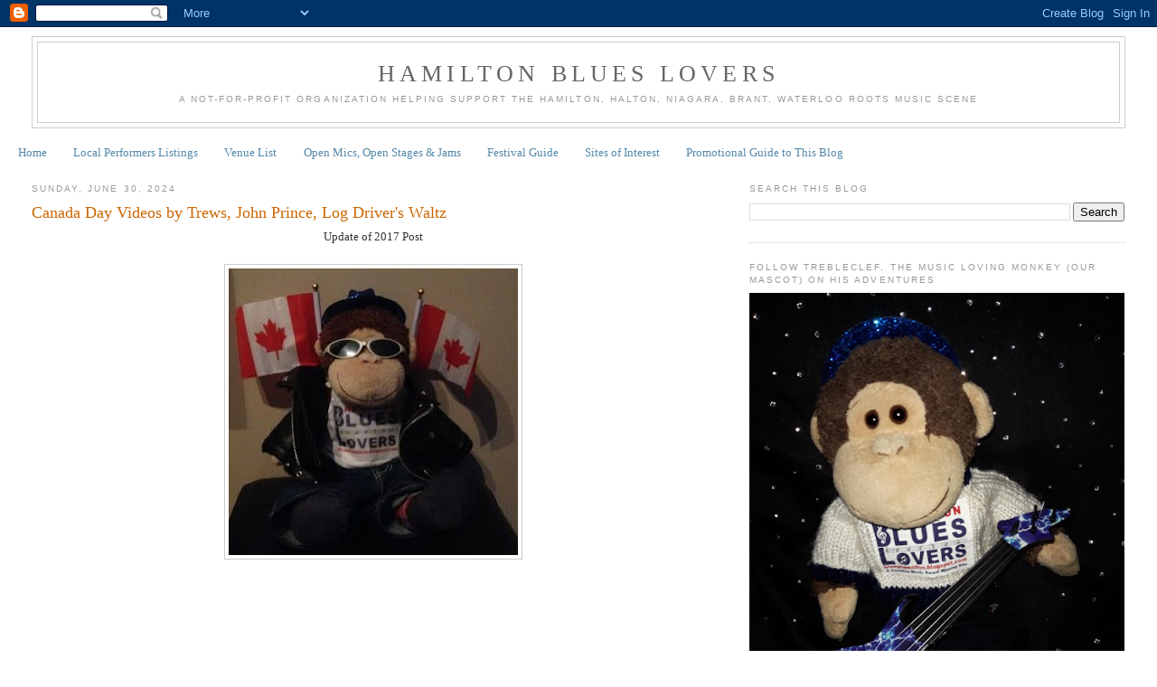

--- FILE ---
content_type: text/html; charset=UTF-8
request_url: https://blueshamilton.blogspot.com/2024/06/
body_size: 30585
content:
<!DOCTYPE html>
<html dir='ltr' xmlns='http://www.w3.org/1999/xhtml' xmlns:b='http://www.google.com/2005/gml/b' xmlns:data='http://www.google.com/2005/gml/data' xmlns:expr='http://www.google.com/2005/gml/expr'>
<head>
<link href='https://www.blogger.com/static/v1/widgets/55013136-widget_css_bundle.css' rel='stylesheet' type='text/css'/>
<meta content='-ra8fUc6wI_qyEJ2vYLR5LtRJalH9g_ON0uvfr__BlI' name='google-site-verification'/>
<meta content='text/html; charset=UTF-8' http-equiv='Content-Type'/>
<meta content='blogger' name='generator'/>
<link href='https://blueshamilton.blogspot.com/favicon.ico' rel='icon' type='image/x-icon'/>
<link href='http://blueshamilton.blogspot.com/2024/06/' rel='canonical'/>
<link rel="alternate" type="application/atom+xml" title="Hamilton Blues Lovers - Atom" href="https://blueshamilton.blogspot.com/feeds/posts/default" />
<link rel="alternate" type="application/rss+xml" title="Hamilton Blues Lovers - RSS" href="https://blueshamilton.blogspot.com/feeds/posts/default?alt=rss" />
<link rel="service.post" type="application/atom+xml" title="Hamilton Blues Lovers - Atom" href="https://www.blogger.com/feeds/8174423016566252967/posts/default" />
<!--Can't find substitution for tag [blog.ieCssRetrofitLinks]-->
<meta content='http://blueshamilton.blogspot.com/2024/06/' property='og:url'/>
<meta content='Hamilton Blues Lovers' property='og:title'/>
<meta content='A not-for-profit organization helping support the Hamilton, Halton, Niagara, Brant, Waterloo roots music scene' property='og:description'/>
<title>Hamilton Blues Lovers: June 2024</title>
<style id='page-skin-1' type='text/css'><!--
/*
-----------------------------------------------
Blogger Template Style
Name:     Minima Stretch
Designer: Douglas Bowman / Darren Delaye
URL:      www.stopdesign.com
Date:     26 Feb 2004
----------------------------------------------- */
/* Variable definitions
====================
<Variable name="bgcolor" description="Page Background Color"
type="color" default="#fff">
<Variable name="textcolor" description="Text Color"
type="color" default="#333">
<Variable name="linkcolor" description="Link Color"
type="color" default="#58a">
<Variable name="pagetitlecolor" description="Blog Title Color"
type="color" default="#666">
<Variable name="descriptioncolor" description="Blog Description Color"
type="color" default="#999">
<Variable name="titlecolor" description="Post Title Color"
type="color" default="#c60">
<Variable name="bordercolor" description="Border Color"
type="color" default="#ccc">
<Variable name="sidebarcolor" description="Sidebar Title Color"
type="color" default="#999">
<Variable name="sidebartextcolor" description="Sidebar Text Color"
type="color" default="#666">
<Variable name="visitedlinkcolor" description="Visited Link Color"
type="color" default="#999">
<Variable name="bodyfont" description="Text Font"
type="font" default="normal normal 100% Georgia, Serif">
<Variable name="headerfont" description="Sidebar Title Font"
type="font"
default="normal normal 78% 'Trebuchet MS',Trebuchet,Arial,Verdana,Sans-serif">
<Variable name="pagetitlefont" description="Blog Title Font"
type="font"
default="normal normal 200% Georgia, Serif">
<Variable name="descriptionfont" description="Blog Description Font"
type="font"
default="normal normal 78% 'Trebuchet MS', Trebuchet, Arial, Verdana, Sans-serif">
<Variable name="postfooterfont" description="Post Footer Font"
type="font"
default="normal normal 78% 'Trebuchet MS', Trebuchet, Arial, Verdana, Sans-serif">
<Variable name="startSide" description="Start side in blog language"
type="automatic" default="left">
<Variable name="endSide" description="End side in blog language"
type="automatic" default="right">
*/
/* Use this with templates/template-twocol.html */
body {
background:#ffffff;
margin:0;
color:#333333;
font:x-small Georgia Serif;
font-size/* */:/**/small;
font-size: /**/small;
text-align: center;
}
a:link {
color:#5588aa;
text-decoration:none;
}
a:visited {
color:#999999;
text-decoration:none;
}
a:hover {
color:#cc6600;
text-decoration:underline;
}
a img {
border-width:0;
}
/* Header
-----------------------------------------------
*/
#header-wrapper {
margin:0 2% 10px;
border:1px solid #cccccc;
}
#header {
margin: 5px;
border: 1px solid #cccccc;
text-align: center;
color:#666666;
}
#header-inner {
background-position: center;
margin-left: auto;
margin-right: auto;
}
#header h1 {
margin:5px 5px 0;
padding:15px 20px .25em;
line-height:1.2em;
text-transform:uppercase;
letter-spacing:.2em;
font: normal normal 200% Georgia, Serif;
}
#header a {
color:#666666;
text-decoration:none;
}
#header a:hover {
color:#666666;
}
#header .description {
margin:0 5px 5px;
padding:0 20px 15px;
text-transform:uppercase;
letter-spacing:.2em;
line-height: 1.4em;
font: normal normal 78% 'Trebuchet MS', Trebuchet, Arial, Verdana, Sans-serif;
color: #999999;
}
#header img {
margin-left: auto;
margin-right: auto;
}
/* Outer-Wrapper
----------------------------------------------- */
#outer-wrapper {
margin:0;
padding:10px;
text-align:left;
font: normal normal 100% Georgia, Serif;
}
#main-wrapper {
margin-left: 2%;
width: 60%;
float: left;
display: inline;       /* fix for doubling margin in IE */
word-wrap: break-word; /* fix for long text breaking sidebar float in IE */
overflow: hidden;      /* fix for long non-text content breaking IE sidebar float */
}
#sidebar-wrapper {
margin-right: 2%;
width: 33%;
float: right;
display: inline;       /* fix for doubling margin in IE */
word-wrap: break-word; /* fix for long text breaking sidebar float in IE */
overflow: hidden;      /* fix for long non-text content breaking IE sidebar float */
}
/* Headings
----------------------------------------------- */
h2 {
margin:1.5em 0 .75em;
font:normal normal 78% 'Trebuchet MS',Trebuchet,Arial,Verdana,Sans-serif;
line-height: 1.4em;
text-transform:uppercase;
letter-spacing:.2em;
color:#999999;
}
/* Posts
-----------------------------------------------
*/
h2.date-header {
margin:1.5em 0 .5em;
}
.post {
margin:.5em 0 1.5em;
border-bottom:1px dotted #cccccc;
padding-bottom:1.5em;
}
.post h3 {
margin:.25em 0 0;
padding:0 0 4px;
font-size:140%;
font-weight:normal;
line-height:1.4em;
color:#cc6600;
}
.post h3 a, .post h3 a:visited, .post h3 strong {
display:block;
text-decoration:none;
color:#cc6600;
font-weight:normal;
}
.post h3 strong, .post h3 a:hover {
color:#333333;
}
.post-body {
margin:0 0 .75em;
line-height:1.6em;
}
.post-body blockquote {
line-height:1.3em;
}
.post-footer {
margin: .75em 0;
color:#999999;
text-transform:uppercase;
letter-spacing:.1em;
font: normal normal 78% 'Trebuchet MS', Trebuchet, Arial, Verdana, Sans-serif;
line-height: 1.4em;
}
.comment-link {
margin-left:.6em;
}
.post img {
padding:4px;
border:1px solid #cccccc;
}
.post blockquote {
margin:1em 20px;
}
.post blockquote p {
margin:.75em 0;
}
/* Comments
----------------------------------------------- */
#comments h4 {
margin:1em 0;
font-weight: bold;
line-height: 1.4em;
text-transform:uppercase;
letter-spacing:.2em;
color: #999999;
}
#comments-block {
margin:1em 0 1.5em;
line-height:1.6em;
}
#comments-block .comment-author {
margin:.5em 0;
}
#comments-block .comment-body {
margin:.25em 0 0;
}
#comments-block .comment-footer {
margin:-.25em 0 2em;
line-height: 1.4em;
text-transform:uppercase;
letter-spacing:.1em;
}
#comments-block .comment-body p {
margin:0 0 .75em;
}
.deleted-comment {
font-style:italic;
color:gray;
}
.feed-links {
clear: both;
line-height: 2.5em;
}
#blog-pager-newer-link {
float: left;
}
#blog-pager-older-link {
float: right;
}
#blog-pager {
text-align: center;
}
/* Sidebar Content
----------------------------------------------- */
.sidebar {
color: #666666;
line-height: 1.5em;
}
.sidebar ul {
list-style:none;
margin:0 0 0;
padding:0 0 0;
}
.sidebar li {
margin:0;
padding-top:0;
padding-right:0;
padding-bottom:.25em;
padding-left:15px;
text-indent:-15px;
line-height:1.5em;
}
.sidebar .widget, .main .widget {
border-bottom:1px dotted #cccccc;
margin:0 0 1.5em;
padding:0 0 1.5em;
}
.main .Blog {
border-bottom-width: 0;
}
/* Profile
----------------------------------------------- */
.profile-img {
float: left;
margin-top: 0;
margin-right: 5px;
margin-bottom: 5px;
margin-left: 0;
padding: 4px;
border: 1px solid #cccccc;
}
.profile-data {
margin:0;
text-transform:uppercase;
letter-spacing:.1em;
font: normal normal 78% 'Trebuchet MS', Trebuchet, Arial, Verdana, Sans-serif;
color: #999999;
font-weight: bold;
line-height: 1.6em;
}
.profile-datablock {
margin:.5em 0 .5em;
}
.profile-textblock {
margin: 0.5em 0;
line-height: 1.6em;
}
.profile-link {
font: normal normal 78% 'Trebuchet MS', Trebuchet, Arial, Verdana, Sans-serif;
text-transform: uppercase;
letter-spacing: .1em;
}
/* Footer
----------------------------------------------- */
#footer {
width:660px;
clear:both;
margin:0 auto;
padding-top:15px;
line-height: 1.6em;
text-transform:uppercase;
letter-spacing:.1em;
text-align: center;
}

--></style>
<link href='https://www.blogger.com/dyn-css/authorization.css?targetBlogID=8174423016566252967&amp;zx=217422b6-55ed-4dde-b43c-e1339461b12f' media='none' onload='if(media!=&#39;all&#39;)media=&#39;all&#39;' rel='stylesheet'/><noscript><link href='https://www.blogger.com/dyn-css/authorization.css?targetBlogID=8174423016566252967&amp;zx=217422b6-55ed-4dde-b43c-e1339461b12f' rel='stylesheet'/></noscript>
<meta name='google-adsense-platform-account' content='ca-host-pub-1556223355139109'/>
<meta name='google-adsense-platform-domain' content='blogspot.com'/>

<!-- data-ad-client=ca-pub-8035760587593476 -->

</head>
<body>
<div class='navbar section' id='navbar'><div class='widget Navbar' data-version='1' id='Navbar1'><script type="text/javascript">
    function setAttributeOnload(object, attribute, val) {
      if(window.addEventListener) {
        window.addEventListener('load',
          function(){ object[attribute] = val; }, false);
      } else {
        window.attachEvent('onload', function(){ object[attribute] = val; });
      }
    }
  </script>
<div id="navbar-iframe-container"></div>
<script type="text/javascript" src="https://apis.google.com/js/platform.js"></script>
<script type="text/javascript">
      gapi.load("gapi.iframes:gapi.iframes.style.bubble", function() {
        if (gapi.iframes && gapi.iframes.getContext) {
          gapi.iframes.getContext().openChild({
              url: 'https://www.blogger.com/navbar/8174423016566252967?origin\x3dhttps://blueshamilton.blogspot.com',
              where: document.getElementById("navbar-iframe-container"),
              id: "navbar-iframe"
          });
        }
      });
    </script><script type="text/javascript">
(function() {
var script = document.createElement('script');
script.type = 'text/javascript';
script.src = '//pagead2.googlesyndication.com/pagead/js/google_top_exp.js';
var head = document.getElementsByTagName('head')[0];
if (head) {
head.appendChild(script);
}})();
</script>
</div></div>
<div id='outer-wrapper'><div id='wrap2'>
<!-- skip links for text browsers -->
<span id='skiplinks' style='display:none;'>
<a href='#main'>skip to main </a> |
      <a href='#sidebar'>skip to sidebar</a>
</span>
<div id='header-wrapper'>
<div class='header section' id='header'><div class='widget Header' data-version='1' id='Header1'>
<div id='header-inner'>
<div class='titlewrapper'>
<h1 class='title'>
<a href='https://blueshamilton.blogspot.com/'>
Hamilton Blues Lovers
</a>
</h1>
</div>
<div class='descriptionwrapper'>
<p class='description'><span>A not-for-profit organization helping support the Hamilton, Halton, Niagara, Brant, Waterloo roots music scene</span></p>
</div>
</div>
</div></div>
</div>
<div id='content-wrapper'>
<div id='crosscol-wrapper' style='text-align:center'>
<div class='crosscol section' id='crosscol'><div class='widget PageList' data-version='1' id='PageList1'>
<h2>Pages</h2>
<div class='widget-content'>
<ul>
<li>
<a href='https://blueshamilton.blogspot.com/'>Home</a>
</li>
<li>
<a href='https://blueshamilton.blogspot.com/p/local-performers-listings.html'>Local Performers Listings</a>
</li>
<li>
<a href='https://blueshamilton.blogspot.com/p/listing-of-venues.html'>Venue List</a>
</li>
<li>
<a href='https://blueshamilton.blogspot.com/p/open-mics-open-stages-jams.html'>Open Mics, Open Stages &amp; Jams</a>
</li>
<li>
<a href='https://blueshamilton.blogspot.com/p/festival-listing.html'>Festival Guide</a>
</li>
<li>
<a href='https://blueshamilton.blogspot.com/p/test.html'>Sites of Interest</a>
</li>
<li>
<a href='https://blueshamilton.blogspot.com/p/musicians-guide-to-blog.html'>Promotional Guide to This Blog</a>
</li>
</ul>
<div class='clear'></div>
</div>
</div></div>
</div>
<div id='main-wrapper'>
<div class='main section' id='main'><div class='widget Blog' data-version='1' id='Blog1'>
<div class='blog-posts hfeed'>

          <div class="date-outer">
        
<h2 class='date-header'><span>Sunday, June 30, 2024</span></h2>

          <div class="date-posts">
        
<div class='post-outer'>
<div class='post hentry'>
<a name='3478186530499536757'></a>
<h3 class='post-title entry-title'>
<a href='https://blueshamilton.blogspot.com/2017/07/happy-150th-birthday-canada-hailee-rose.html'>Canada Day Videos by Trews, John Prince, Log Driver's Waltz</a>
</h3>
<div class='post-header-line-1'></div>
<div class='post-body entry-content'>
<div class="separator" style="clear: both; text-align: center;">Update of 2017 Post</div><div class="separator" style="clear: both; text-align: center;"><br /></div><div class="separator" style="clear: both; text-align: center;">
<a href="https://blogger.googleusercontent.com/img/b/R29vZ2xl/AVvXsEj2pEUgvz1QDhvqe_wtCYU8Rdt0bGGixsLWNI8PROeMPFl0AroScZ7EfwS3ERb-QXuz5EQPF8VznO-doqnVCMIVAJmyGYCCKYgC4wxcVQP1iangUS5U7uTDzJDUmQ28eYj9fHBoiJs7hPnM/s1600/07+-+Canada+Day.jpg" style="margin-left: 1em; margin-right: 1em;"><img border="0" data-original-height="386" data-original-width="389" height="317" src="https://blogger.googleusercontent.com/img/b/R29vZ2xl/AVvXsEj2pEUgvz1QDhvqe_wtCYU8Rdt0bGGixsLWNI8PROeMPFl0AroScZ7EfwS3ERb-QXuz5EQPF8VznO-doqnVCMIVAJmyGYCCKYgC4wxcVQP1iangUS5U7uTDzJDUmQ28eYj9fHBoiJs7hPnM/s320/07+-+Canada+Day.jpg" width="320" /></a></div>
<br /><iframe allow="accelerometer; autoplay; clipboard-write; encrypted-media; gyroscope; picture-in-picture; web-share" allowfullscreen="" frameborder="0" height="315" referrerpolicy="strict-origin-when-cross-origin" src="https://www.youtube.com/embed/ZtsN6lqnpYE?si=TADqj4iI6z7woM7e" title="YouTube video player" width="560"></iframe><div><br /></div><div><b>Links:&nbsp;<a href="http://www.thetrewsmusic.com/">The Trews</a>,&nbsp;<a href="http://blueshamilton.blogspot.ca/search/label/Trews">More Trews Stories</a>,&nbsp;<a href="https://www.youtube.com/watch?v=ZtsN6lqnpYE">Video above</a> courtesy of <a href="https://www.youtube.com/@SuseF08">SuseF08</a></b></div><div>
<br />
<b><iframe allowfullscreen="" frameborder="0" height="315" src="https://www.youtube.com/embed/gHkP59grjVI" width="560"></iframe></b><br />
<br /><b>
Links:&nbsp;<a href="http://www.johnprince.biz/">John Prince</a>,&nbsp;<a href="http://blueshamilton.blogspot.com/search/label/John%20Prince">More John Prince Stories</a></b><b>, <a href="https://www.youtube.com/watch?v=gHkP59grjVI">Video above</a> courtesy of <a href="https://www.youtube.com/channel/UCgoSyDEoy18zvSYrezP5IZA">Kristi McLenaghan</a></b><br />
<b> <br />
</b> <iframe allowfullscreen="" frameborder="0" height="315" src="https://www.youtube.com/embed/upsZZ2s3xv8" width="560"></iframe><br />
<br />
<b>Links: Brantford's <a href="https://en.wikipedia.org/wiki/Wade_Hemsworth">Wade Hemsworth</a> (the songwriter), <a href="https://en.wikipedia.org/wiki/Mountain_City_Four">Mountain City Four</a> (musical performers),&nbsp;&nbsp;<a href="https://en.wikipedia.org/wiki/The_Log_Driver%27s_Waltz">Information on the Song/Video</a>,&nbsp;<a href="https://www.youtube.com/watch?v=upsZZ2s3xv8">Video above</a> courtesy of <a href="https://www.youtube.com/channel/UCeihXBww7ckKsKDF3JX13gA">NFB</a></b><br />
<hr />
<b>Previous&nbsp;</b><b>&nbsp;(<a href="https://blueshamilton.blogspot.com/2024/06/global-beatles-day-videos-by-melissa.html">Global Beatles Day Videos</a>)&nbsp;</b><b>- - - Next (<a href="https://blueshamilton.blogspot.com/2024/07/celebrating-us-born-canadians-on-july-4.html">4th of July Videos - US Born Canadians</a>)</b></div>
<div style='clear: both;'></div>
</div>
<div class='post-footer'>
<div class='post-footer-line post-footer-line-1'><span class='post-author vcard'>
Posted by
<span class='fn'>Hamilton Blues Lovers</span>
</span>
<span class='post-comment-link'>
<a class='comment-link' href='https://blueshamilton.blogspot.com/2017/07/happy-150th-birthday-canada-hailee-rose.html#comment-form' onclick=''>0
comments</a>
</span>
<span class='post-icons'>
</span>
</div>
<div class='post-footer-line post-footer-line-2'><span class='post-labels'>
Labels:
<a href='https://blueshamilton.blogspot.com/search/label/Canada%20Day' rel='tag'>Canada Day</a>,
<a href='https://blueshamilton.blogspot.com/search/label/Folk' rel='tag'>Folk</a>,
<a href='https://blueshamilton.blogspot.com/search/label/John%20Prince' rel='tag'>John Prince</a>,
<a href='https://blueshamilton.blogspot.com/search/label/Kate%20McGarrigle' rel='tag'>Kate McGarrigle</a>,
<a href='https://blueshamilton.blogspot.com/search/label/Trews' rel='tag'>Trews</a>
</span>
</div>
<div class='post-footer-line post-footer-line-3'></div>
</div>
</div>
</div>

          </div></div>
        

          <div class="date-outer">
        
<h2 class='date-header'><span>Monday, June 24, 2024</span></h2>

          <div class="date-posts">
        
<div class='post-outer'>
<div class='post hentry'>
<a name='5686726287337575758'></a>
<h3 class='post-title entry-title'>
<a href='https://blueshamilton.blogspot.com/2024/06/global-beatles-day-videos-by-melissa.html'>Global Beatles Day Videos by Melissa Bel, Scantily Plaid, Chairmen of the Board</a>
</h3>
<div class='post-header-line-1'></div>
<div class='post-body entry-content'>
<div class="separator" style="clear: both; text-align: center;"><a href="https://www.youtube.com/watch?v=m2uTFF_3MaA&amp;pp=ygUQeWVsbG93IHN1Ym1hcmluZQ%3D%3D" style="margin-left: 1em; margin-right: 1em;"><img border="0" data-original-height="405" data-original-width="600" height="216" src="https://blogger.googleusercontent.com/img/b/R29vZ2xl/AVvXsEgfPefVlMb59Lps5Z4KDaL3pzDW0r0NIjHBPDX2ckp8HS8UGT2x11TPrsdanzQIR5rF-w0HuPm0EWUstZTH4xRzjtSvIqvHTMO4hXZrKcHPa3NZ354z55te9Y8Im2JGijm5mzXK10r9-ZLe1MMLvwP4BJeyL_63KGeh3UutVVK22GQtumv4cHY84kfYMWcD/s320/Yellow%20sub.gif" width="320" /></a></div><div class="separator" style="clear: both; text-align: center;"><br /></div>
<div><iframe allow="accelerometer; autoplay; clipboard-write; encrypted-media; gyroscope; picture-in-picture; web-share" allowfullscreen="" frameborder="0" height="315" referrerpolicy="strict-origin-when-cross-origin" src="https://www.youtube.com/embed/1RLSkOsp4pM?si=fBGxMjmKZ2pOYTKs" title="YouTube video player" width="560"></iframe></div><div><br /></div><div><b>Links:&nbsp;<span><a href="http://melissa-bel.com/">Melissa Bel</a>,&nbsp;</span><a href="http://blueshamilton.blogspot.com/search/label/Melissa%20Bel">More Melissa Bel Stories</a>,&nbsp;<a href="https://www.youtube.com/watch?v=1RLSkOsp4pM">Video above</a> courtesy of <a href="https://www.youtube.com/channel/UCDH1iVkpVEFaRFxLREPQOtA">Melissa Bel</a></b></div><div><br /></div><div><div><iframe allow="accelerometer; autoplay; clipboard-write; encrypted-media; gyroscope; picture-in-picture; web-share" allowfullscreen="" frameborder="0" height="315" referrerpolicy="strict-origin-when-cross-origin" src="https://www.youtube.com/embed/txUzSV8rw_k?si=FL3MBFs2qAVZu_Fq" title="YouTube video player" width="560"></iframe></div><div><br /></div><div><b>Links:&nbsp;<a href="http://www.scantilyplaid.com/">Scantily Plaid</a>,&nbsp;<a href="http://blueshamilton.blogspot.ca/search/label/Scantily%20Plaid">More Scantily Plaid Stories</a>,&nbsp;<a href="https://www.youtube.com/watch?v=txUzSV8rw_k">Video above</a> courtesy of <a href="https://www.youtube.com/@duts1996">Doug Feaver</a></b></div></div><div><br /></div><div><div><iframe allow="accelerometer; autoplay; clipboard-write; encrypted-media; gyroscope; picture-in-picture; web-share" allowfullscreen="" frameborder="0" height="315" referrerpolicy="strict-origin-when-cross-origin" src="https://www.youtube.com/embed/6x1BgqueBBI?si=_x1xnYyqzhVk5IFa" title="YouTube video player" width="560"></iframe></div><div><br /></div><div><b>Links:&nbsp;<a href="https://www.harrisonkennedy.ca/">Harrison Kennedy</a>,&nbsp;<a href="https://blueshamilton.blogspot.com/search/label/Harrison%20Kennedy">More Harrison Kennedy Stories</a>,&nbsp;<a href="https://www.thechairmenoftheboard.com/">Chairmen of the Board</a>,&nbsp;<a href="https://blueshamilton.blogspot.com/search/label/Chairmen%20of%20the%20Board">More&nbsp;Chairmen of the Board&nbsp;Stories</a>,&nbsp;<a href="https://www.youtube.com/watch?v=6x1BgqueBBI">Video above</a> courtesy of&nbsp;<a href="https://www.youtube.com/channel/UCG25z_WLq1qPkUnLV6Am1uw">Chairmen of the Board - Topic</a></b></div></div><div><br /></div><div><b>Links: <a href="https://blueshamilton.blogspot.com/search/label/Beatles">More Beatles Covers/Stories</a>,&nbsp;<a href="https://blueshamilton.blogspot.com/search/label/Beatles%20Day">More Beatles Day Videos</a></b></div>
<hr />
<b>Previous</b><b>&nbsp;(<a href="https://blueshamilton.blogspot.com/2024/06/2024-polaris-long-list-including-local.html">Polaris Prize Long List</a>) - - - Next (<a href="https://blueshamilton.blogspot.com/2017/07/happy-150th-birthday-canada-hailee-rose.html">Canada Day Videos</a>)</b>
<div style='clear: both;'></div>
</div>
<div class='post-footer'>
<div class='post-footer-line post-footer-line-1'><span class='post-author vcard'>
Posted by
<span class='fn'>Hamilton Blues Lovers</span>
</span>
<span class='post-comment-link'>
<a class='comment-link' href='https://blueshamilton.blogspot.com/2024/06/global-beatles-day-videos-by-melissa.html#comment-form' onclick=''>0
comments</a>
</span>
<span class='post-icons'>
</span>
</div>
<div class='post-footer-line post-footer-line-2'><span class='post-labels'>
Labels:
<a href='https://blueshamilton.blogspot.com/search/label/Beatles%20Day' rel='tag'>Beatles Day</a>,
<a href='https://blueshamilton.blogspot.com/search/label/Chairmen%20of%20the%20Board' rel='tag'>Chairmen of the Board</a>,
<a href='https://blueshamilton.blogspot.com/search/label/Doug%20Feaver' rel='tag'>Doug Feaver</a>,
<a href='https://blueshamilton.blogspot.com/search/label/Harrison%20Kennedy' rel='tag'>Harrison Kennedy</a>,
<a href='https://blueshamilton.blogspot.com/search/label/Melissa%20Bel' rel='tag'>Melissa Bel</a>,
<a href='https://blueshamilton.blogspot.com/search/label/Ruth%20Sutherland' rel='tag'>Ruth Sutherland</a>,
<a href='https://blueshamilton.blogspot.com/search/label/Scantily%20Plaid' rel='tag'>Scantily Plaid</a>
</span>
</div>
<div class='post-footer-line post-footer-line-3'></div>
</div>
</div>
</div>

          </div></div>
        

          <div class="date-outer">
        
<h2 class='date-header'><span>Saturday, June 22, 2024</span></h2>

          <div class="date-posts">
        
<div class='post-outer'>
<div class='post hentry'>
<a name='6038105247255417339'></a>
<h3 class='post-title entry-title'>
<a href='https://blueshamilton.blogspot.com/2024/06/2024-polaris-long-list-including-local.html'>2024 Polaris Prize Long List Including Local Artists</a>
</h3>
<div class='post-header-line-1'></div>
<div class='post-body entry-content'>
<div class="separator" style="clear: both; text-align: center;"><a href="https://polarismusicprize.ca/blog/the-2024-polaris-music-prize-long-list-is-here/" style="margin-left: 1em; margin-right: 1em;"><img border="0" data-original-height="800" data-original-width="2060" height="155" src="https://blogger.googleusercontent.com/img/b/R29vZ2xl/AVvXsEjt0V2SjzlEXeorLpQPGXYwmO-vWOwbGAHVXMk4rFUtp4AwyLjr9iFJAA_acp5Y46GCiSvLm2V0lnoBRDudBftHHIgIQISi3UECh7y-e7JMagzvF1Igip7SQABiTLh6912jMVwYjW1crK0qr68gnFspvV-mTxnUXC7atcb0G98tFBxRnB-88sZUAPPkvCC0/w400-h155/pic.jpg" width="400" /></a></div><p>From the <a href="https://polarismusicprize.ca">Polaris Prize</a> website:</p><p></p><blockquote><p>The Polaris Music Prize, presented by <a href="https://www.cbc.ca/music">CBC Music</a>, has revealed its 40 album <a href="https://polarismusicprize.ca/blog/the-2024-polaris-music-prize-long-list-is-here/">Long List</a>.</p><p>The Long List is where Polaris reveals the 40 nominated albums that will be considered for a given year&#8217;s Prize. This year&#8217;s Long List is presented by <a href="https://canadacouncil.ca/">Canada Council for the Arts</a>.</p><p>The Polaris Music Prize Short List revealing the 10 finalist albums being considered for this year&#8217;s Prize will be unveiled on July 11. More details on this will be announced in the coming weeks.</p><p>The winning album will be revealed during the Polaris Gala, taking place Tuesday, September 17 at <a href="https://masseyhall.mhrth.com/">Massey Hall</a> in Toronto. This will be the second year the Polaris Gala will be taking place at the iconic 130-year-old Massey Hall, Canada&#8217;s marquee live venue. Tickets to the Polaris Gala are on sale now via the Massey Hall website.</p><p>The Polaris Music Prize awards $50,000 courtesy of <a href="https://www.charitydata.ca/charity/the-slaight-family-foundation/856831227RR0001/">Slaight Family Foundation</a>, going to the artist who creates the Canadian Album of the Year, judged solely on artistic merit, without consideration for genre or record sales.</p></blockquote><p></p><p>You can view the Long List announcement below</p><p><iframe allow="accelerometer; autoplay; clipboard-write; encrypted-media; gyroscope; picture-in-picture; web-share" allowfullscreen="" frameborder="0" height="315" referrerpolicy="strict-origin-when-cross-origin" src="https://www.youtube.com/embed/dULo4h2yrpM?si=PY42XjrTFiiQCRCI" title="YouTube video player" width="560"></iframe></p><p><b>Links:&nbsp;<a href="http://polarismusicprize.ca/">Polaris Music Prize</a>,&nbsp;<a href="http://blueshamilton.blogspot.ca/search/label/Polaris">More Polaris Stories</a>,&nbsp;<a href="https://www.youtube.com/watch?v=dULo4h2yrpM">Video above</a> courtesy of <a href="https://www.youtube.com/@polarismusicprize">polarismusicprize</a></b></p><p>Here is the complete Long List:</p><p></p><ul style="text-align: left;"><li><a href="https://en.wikipedia.org/wiki/Girl_with_No_Face"><b>Allie X (Oakville) &#8212; Girl With No Face</b></a><br /><br /><iframe allow="accelerometer; autoplay; clipboard-write; encrypted-media; gyroscope; picture-in-picture; web-share" allowfullscreen="" frameborder="0" height="315" referrerpolicy="strict-origin-when-cross-origin" src="https://www.youtube.com/embed/qPBPEtluGJg?si=h6vphf0G1IKtnFew" title="YouTube video player" width="560"></iframe><br /><br /><b>Links: <a href="https://www.instagram.com/alliex/">Allie X</a>,&nbsp;<a href="https://www.youtube.com/watch?v=qPBPEtluGJg">Video above</a> courtesy of <a href="https://www.youtube.com/watch?v=qPBPEtluGJg">Allie X</a></b><br /><br /></li><li><a href="https://sonicunyonshop.com/products/terra-lightfoot-healing-power-lp"><b>Terra Lightfoot (Hamilton) &#8212; Healing Power</b></a><br /><br /><iframe allow="accelerometer; autoplay; clipboard-write; encrypted-media; gyroscope; picture-in-picture; web-share" allowfullscreen="" frameborder="0" height="315" referrerpolicy="strict-origin-when-cross-origin" src="https://www.youtube.com/embed/manirjnPSAE?si=EzwYwHEm7SfPmAA8" title="YouTube video player" width="560"></iframe><br /><br />Links: <a href="https://www.youtube.com/watch?v=manirjnPSAE">Video above</a> courtesy of <a href="https://www.youtube.com/channel/UCBUk6guA6llVgZujqA6Xz0w">Terra Lightfoot</a><br /><br /></li><li><a href="https://bambiibambii.bandcamp.com/album/infinity-club">BAMBII &#8212; INFINITY CLUB</a></li><li><a href="https://www.deaddogrecords.com/lp-beaches-blame-my-ex.html">The Beaches &#8212; Blame My Ex</a></li><li><a href="https://bigbrave.bandcamp.com/album/a-chaos-of-flowers">BIG|BRAVE &#8212; A Chaos Of Flowers</a></li><li><a href="https://haleyblais.bandcamp.com/album/wisecrack">Haley Blais &#8212; Wisecrack</a></li><li><a href="https://en.wikipedia.org/wiki/99_Nights_(album)">Charlotte Cardin &#8212; 99 Nights</a></li><li><a href="https://beverlyglenn-copeland.bandcamp.com/album/the-ones-ahead">Beverly Glenn-Copeland &#8212; The Ones Ahead</a></li><li><a href="https://corridormtl.bandcamp.com/album/mimi">Corridor &#8212; Mimi</a></li><li><a href="https://helenadeland.bandcamp.com/album/goodnight-summerland">Helena Deland &#8212; Goodnight Summerland</a></li><li><a href="https://annie-claudedeschenes.bandcamp.com/album/les-mani-res-de-table">Annie-Claude Deschênes &#8212; LES MANIE&#768;RES DE TABLE</a></li><li><a href="https://devours.bandcamp.com/album/homecoming-queen">Devours &#8212; Homecoming Queen</a></li><li><a href="https://dijahsb.bandcamp.com/album/the-flower-that-knew">DijahSB &#8212; The Flower That Knew</a></li><li><a href="https://ducksltdband.bandcamp.com/album/harms-way">Ducks Ltd. &#8212; Harm&#8217;s Way</a></li><li><a href="https://jeremydutcher1.bandcamp.com/album/motewolonuwok">Jeremy Dutcher &#8212; Motewolonuwok</a></li><li><a href="https://elisapie.bandcamp.com/album/inuktitut">Elisapie &#8212; Inuktitut</a></li><li><a href="https://singwithmi.bandcamp.com/album/our-roots-run-deep">Dominique Fils-Aimé &#8212; Our Roots Run Deep</a></li><li><a href="https://shaneghostkeeper.bandcamp.com/album/songs-for-my-people">Shane Ghostkeeper &#8212; Songs For My People</a></li><li><a href="https://karkwa.bandcamp.com/album/dans-la-seconde">Karkwa &#8212; Dans la seconde</a></li><li><a href="https://en.wikipedia.org/wiki/Kaytramin%C3%A9">KAYTRAMINÉ &#8212; KAYTRAMINÉ</a></li><li><a href="https://kenmode.bandcamp.com/album/void">KEN mode &#8212; Void</a></li><li><a href="https://laforceband.bandcamp.com/album/xo-skeleton">La Force &#8212; XO Skeleton</a></li><li><a href="https://lasecurite.bandcamp.com/album/stay-safe">La Sécurité &#8212; Stay Safe!</a></li><li><a href="https://en.wikipedia.org/wiki/Diamond_Jubilee_(album)">Cindy Lee &#8212; Diamond Jubilee</a></li><li><a href="https://www.diggersfactory.com/vinyl/314341/sean-leon-in-loving-memory">Sean Leon &#8212; IN LOVING MEMORY</a></li><li><a href="https://exclaim.ca/music/article/loony-loony-album-review">LOONY &#8212; LOONY</a></li><li><a href="https://jonmckiel.bandcamp.com/album/hex">Jon McKiel &#8212; Hex</a></li><li><a href="https://mystmilano.bandcamp.com/album/beyond-the-uncanny-valley">myst milano. &#8212; Beyond the Uncanny Valley</a></li><li><a href="https://nobro.bandcamp.com/album/set-your-pussy-free">NOBRO &#8212; Set Your Pussy Free</a></li><li><a href="https://nyssa.bandcamp.com/album/shake-me-where-i-m-foolish">NYSSA &#8212; Shake Me Where I&#8217;m Foolish</a></li><li><a href="https://pelada.bandcamp.com/album/ahora-m-s-que-nunca">Pelada &#8212; Ahora M&#8203;á&#8203;s Que Nunca</a></li><li><a href="https://peterpeter.bandcamp.com/album/ther">PETER PETER &#8212; Éther</a></li><li><a href="https://population2.bandcamp.com/album/lectrons-libres-du-qu-bec">Population II &#8212; Électrons libres du québec</a></li><li><a href="https://en.wikipedia.org/wiki/The_Returner_(album)">Allison Russell &#8212; The Returner</a></li><li><a href="https://ariellesoucy.bandcamp.com/album/il-ny-a-rien-que-je-ne-suis-pas">Arielle Soucy &#8212; Il n&#8217;y a rien que je ne suis pas</a></li><li><a href="https://superdutytoughwork.bandcamp.com/album/paradigm-shift">Super Duty Tough Work &#8212; Paradigm Shift</a></li><li><a href="https://talkofficial.bandcamp.com/album/lord-of-the-flies-birds-bees">TALK &#8212; Lord of the Flies &amp; Birds &amp; Bees</a></li><li><a href="https://teketekeband.bandcamp.com/album/hagata">TEKE::TEKE &#8212; Hagata</a></li><li><a href="https://shop.tobi.world/collections/collections/products/panic-vinyl">TOBi &#8212; Panic</a></li><li><a href="https://20buckspin.bandcamp.com/album/the-enduring-spirit">Tomb Mold &#8212; The Enduring Spirit</a></li></ul><p></p>
<hr /><b>
Previous&nbsp;(<a href="https://blueshamilton.blogspot.com/2024/06/national-indigenous-peoples-day-videos.html">Indigenous Peoples Day Videos</a>) - - - Next (<a href="https://blueshamilton.blogspot.com/2024/06/global-beatles-day-videos-by-melissa.html">Global Beatles Day Videos</a>)</b>
<div style='clear: both;'></div>
</div>
<div class='post-footer'>
<div class='post-footer-line post-footer-line-1'><span class='post-author vcard'>
Posted by
<span class='fn'>Hamilton Blues Lovers</span>
</span>
<span class='post-comment-link'>
<a class='comment-link' href='https://blueshamilton.blogspot.com/2024/06/2024-polaris-long-list-including-local.html#comment-form' onclick=''>0
comments</a>
</span>
<span class='post-icons'>
</span>
</div>
<div class='post-footer-line post-footer-line-2'><span class='post-labels'>
Labels:
<a href='https://blueshamilton.blogspot.com/search/label/Allie%20X' rel='tag'>Allie X</a>,
<a href='https://blueshamilton.blogspot.com/search/label/Allison%20Russell' rel='tag'>Allison Russell</a>,
<a href='https://blueshamilton.blogspot.com/search/label/Jeremy%20Dutcher' rel='tag'>Jeremy Dutcher</a>,
<a href='https://blueshamilton.blogspot.com/search/label/Kaytranada' rel='tag'>Kaytranada</a>,
<a href='https://blueshamilton.blogspot.com/search/label/Polaris' rel='tag'>Polaris</a>,
<a href='https://blueshamilton.blogspot.com/search/label/TALK' rel='tag'>TALK</a>,
<a href='https://blueshamilton.blogspot.com/search/label/Terra%20Lightfoot' rel='tag'>Terra Lightfoot</a>,
<a href='https://blueshamilton.blogspot.com/search/label/TOBi' rel='tag'>TOBi</a>
</span>
</div>
<div class='post-footer-line post-footer-line-3'></div>
</div>
</div>
</div>

          </div></div>
        

          <div class="date-outer">
        
<h2 class='date-header'><span>Thursday, June 20, 2024</span></h2>

          <div class="date-posts">
        
<div class='post-outer'>
<div class='post hentry'>
<a name='7468136689322404868'></a>
<h3 class='post-title entry-title'>
<a href='https://blueshamilton.blogspot.com/2024/06/national-indigenous-peoples-day-videos.html'>National Indigenous Peoples Day Videos by Robbie Robertson, Murray Porter, The Halluci Nation</a>
</h3>
<div class='post-header-line-1'></div>
<div class='post-body entry-content'>
<div class="separator" style="clear: both; text-align: center;"><a href="https://www.rcaanc-cirnac.gc.ca/eng/1100100013718/1708446948967" style="margin-left: 1em; margin-right: 1em;"><img border="0" data-original-height="630" data-original-width="1200" height="210" src="https://blogger.googleusercontent.com/img/b/R29vZ2xl/AVvXsEjhlt6KB__ZxApWnqZi_jL3_rQbaUxyae_ir6-ApEC_FcR7A_GkZTt3VIiI2pP3gg5h38M3lWkaq78b6WyWEgf7GxPKKevVAHpduBdupS5b8UTqr1xhe0anoycw7xYLwOk3JMoqpUP4dhLl4Oi06Q4ej7_8zrqbaMWn1n7jK-TxJGMsLgJWcvIfBmAr6t6c/w400-h210/pic.jpg" width="400" /></a></div>
<div><iframe allow="accelerometer; autoplay; clipboard-write; encrypted-media; gyroscope; picture-in-picture; web-share" allowfullscreen="" frameborder="0" height="315" referrerpolicy="strict-origin-when-cross-origin" src="https://www.youtube.com/embed/eA0zpemMUow?si=JuCrW5usCgZReMAQ" title="YouTube video player" width="560"></iframe></div><div><br /></div><div><b>Links:&nbsp;<a href="http://robbie-robertson.com/">Robbie Robertson</a>,&nbsp;<a href="https://blueshamilton.blogspot.com/search/label/Robbie%20Robertson">More Robbie Robertson Stories</a>,&nbsp;<a href="https://www.youtube.com/watch?v=eA0zpemMUow">Video above</a> courtesy of <a href="https://www.youtube.com/channel/UCt8virctRwIp4RFTV3UchHA">Robbie Robertson</a></b></div><div><br /></div><div><iframe allow="accelerometer; autoplay; clipboard-write; encrypted-media; gyroscope; picture-in-picture; web-share" allowfullscreen="" frameborder="0" height="315" referrerpolicy="strict-origin-when-cross-origin" src="https://www.youtube.com/embed/vByroZh46aM?si=nsKjwPICnLpwMTZL" title="YouTube video player" width="560"></iframe></div><div><br /></div><div><b>Links:&nbsp;<a href="http://murrayporter.ca/">Murray Porter</a>,&nbsp;<a href="https://blueshamilton.blogspot.com/search/label/Murray%20Porter">More Murray Porter Stories</a>,&nbsp;<a href="https://www.youtube.com/watch?v=vByroZh46aM&amp;list=OLAK5uy_n5jmlGfUSBBJhd1IzTGoFhIaebFVYV6O4&amp;index=3">Video above</a> courtesy of&nbsp;<a href="https://www.youtube.com/channel/UCwTnWlZOIB7aqSzZHTCavoA">Murray Porter - Topic</a></b></div><div><br /></div><div><div><iframe allow="accelerometer; autoplay; clipboard-write; encrypted-media; gyroscope; picture-in-picture; web-share" allowfullscreen="" frameborder="0" height="315" referrerpolicy="strict-origin-when-cross-origin" src="https://www.youtube.com/embed/tMRZRoFW5pk?si=rviN6NzUvc9sLu8B" title="YouTube video player" width="560"></iframe></div><div><br /></div><div>Links: <a href="https://thehallucination.com/">The Halluci Nation</a>, <a href="https://blueshamilton.blogspot.com/search/label/Halluci%20Nation">More Haluci Nation Stories</a>,&nbsp;<a href="https://www.youtube.com/watch?v=tMRZRoFW5pk">Video above</a> courtesy of <a href="https://www.youtube.com/channel/UCQYo7hQsKKkHi4f0X-gB1yg">The Halluci Nation</a></div></div><br /><b><a href="https://blueshamilton.blogspot.com/search/label/Indigenous%20Peoples%20Day">More Indigenous Peoples Day Music</a></b><br />
<hr />
<b>Previous</b><b>&nbsp;(<a href="https://blueshamilton.blogspot.com/2024/06/summer-videos-by-rush-blue-rodeo-ronnie.html">Summer Videos</a>) - - - Next (<a href="https://blueshamilton.blogspot.com/2024/06/2024-polaris-long-list-including-local.html">Polaris Prize Long List</a>)</b>
<div style='clear: both;'></div>
</div>
<div class='post-footer'>
<div class='post-footer-line post-footer-line-1'><span class='post-author vcard'>
Posted by
<span class='fn'>Hamilton Blues Lovers</span>
</span>
<span class='post-comment-link'>
<a class='comment-link' href='https://blueshamilton.blogspot.com/2024/06/national-indigenous-peoples-day-videos.html#comment-form' onclick=''>0
comments</a>
</span>
<span class='post-icons'>
</span>
</div>
<div class='post-footer-line post-footer-line-2'><span class='post-labels'>
Labels:
<a href='https://blueshamilton.blogspot.com/search/label/Halluci%20Nation' rel='tag'>Halluci Nation</a>,
<a href='https://blueshamilton.blogspot.com/search/label/Indigenous%20Peoples%20Day' rel='tag'>Indigenous Peoples Day</a>,
<a href='https://blueshamilton.blogspot.com/search/label/Murray%20Porter' rel='tag'>Murray Porter</a>,
<a href='https://blueshamilton.blogspot.com/search/label/Robbie%20Robertson' rel='tag'>Robbie Robertson</a>,
<a href='https://blueshamilton.blogspot.com/search/label/The%20Band' rel='tag'>The Band</a>
</span>
</div>
<div class='post-footer-line post-footer-line-3'></div>
</div>
</div>
</div>

          </div></div>
        

          <div class="date-outer">
        
<h2 class='date-header'><span>Wednesday, June 19, 2024</span></h2>

          <div class="date-posts">
        
<div class='post-outer'>
<div class='post hentry'>
<a name='5635998579884346706'></a>
<h3 class='post-title entry-title'>
<a href='https://blueshamilton.blogspot.com/2024/06/summer-videos-by-rush-blue-rodeo-ronnie.html'>Summer Videos by Rush, Blue Rodeo, Ronnie Hawkins</a>
</h3>
<div class='post-header-line-1'></div>
<div class='post-body entry-content'>
<div class="separator" style="clear: both; text-align: center;">
<a href="https://www.youtube.com/watch?v=TYIl6n_SRCI"><img border="0" data-original-height="603" data-original-width="595" height="320" src="https://blogger.googleusercontent.com/img/b/R29vZ2xl/AVvXsEhJv67SYrLJaNyY5_gtBna0qjQtyT9qbDvCr_o_njQRTBw8-UOj4-vMPVomsBK4Qh_qAQEIa78NxJHoOpsAd6IaiehmOqTttLvr3mqf7xahOfgKVM0ZC1kVTqzRh-vZEgFitUMHB1z4bvce/s320/relax+5-13.jpg" width="315" /></a></div>
<br /><iframe allow="accelerometer; autoplay; clipboard-write; encrypted-media; gyroscope; picture-in-picture; web-share" allowfullscreen="" frameborder="0" height="315" referrerpolicy="strict-origin-when-cross-origin" src="https://www.youtube.com/embed/R_MrtGW5svo?si=C7hTrNuMsyqxdgwl" title="YouTube video player" width="560"></iframe><div><br /></div><div><b>Links:&nbsp;<a href="https://www.rush.com/">Rush</a>,&nbsp;<a href="https://blueshamilton.blogspot.com/search/label/Rush">More Rush Stories</a>,&nbsp;</b><b><a href="https://www.youtube.com/watch?v=R_MrtGW5svo">Video above</a> courtesy of&nbsp;<a href="https://www.youtube.com/@JeffyG24">JeffyG24</a></b></div><div><br /></div><div><iframe allow="accelerometer; autoplay; clipboard-write; encrypted-media; gyroscope; picture-in-picture; web-share" allowfullscreen="" frameborder="0" height="315" referrerpolicy="strict-origin-when-cross-origin" src="https://www.youtube.com/embed/03ZIrRPyCTs?si=vYVm1up0lv9PDQ3V" title="YouTube video player" width="560"></iframe><div><br /></div><div><b>Links:&nbsp;<a href="https://www.bluerodeo.com/">Blue Rodeo</a>,&nbsp;<a href="http://blueshamilton.blogspot.ca/search/label/Blue%20Rodeo">More Blue Rodeo Stories</a>,<span style="-webkit-text-stroke-width: 0px; font-family: Calibri;">&nbsp;</span><a href="https://www.youtube.com/watch?v=03ZIrRPyCTs">Video above</a> courtesy of <a href="https://www.youtube.com/channel/UCbxaN5E55-KhyItOtw1yWkg">Blue Rodeo</a></b></div><div><br /></div><div><iframe allow="accelerometer; autoplay; clipboard-write; encrypted-media; gyroscope; picture-in-picture; web-share" allowfullscreen="" frameborder="0" height="315" referrerpolicy="strict-origin-when-cross-origin" src="https://www.youtube.com/embed/gIcNFtHLto4?si=Qk3CECsNdYGhL_Ki" title="YouTube video player" width="560"></iframe><div><br /></div><div><b>Links:&nbsp;<a href="http://www.ronniehawkins.com/">Ronnie Hawkins</a>,&nbsp;<a href="https://blueshamilton.blogspot.com/search/label/Ronnie%20Hawkins">More Ronnie Hawkins Stories</a>,&nbsp;<a href="https://www.youtube.com/watch?v=gIcNFtHLto4">Video above</a> courtesy of&nbsp;<a href="https://www.youtube.com/@bisindie5470">bisindie 54</a></b></div></div><br />
<a href="https://blueshamilton.blogspot.com/search/label/Summer"><b>More Summer Videos</b></a><br />
<hr />
<b>Previous&nbsp;</b><b>(<a href="https://blueshamilton.blogspot.com/2019/06/happy-fathers-day-videos-by-evan.html">Fathers Day Videos</a>) - - - Next (<a href="https://blueshamilton.blogspot.com/2024/06/national-indigenous-peoples-day-videos.html">Indigenous Peoples Day Videos</a>)</b></div>
<div style='clear: both;'></div>
</div>
<div class='post-footer'>
<div class='post-footer-line post-footer-line-1'><span class='post-author vcard'>
Posted by
<span class='fn'>Hamilton Blues Lovers</span>
</span>
<span class='post-comment-link'>
<a class='comment-link' href='https://blueshamilton.blogspot.com/2024/06/summer-videos-by-rush-blue-rodeo-ronnie.html#comment-form' onclick=''>0
comments</a>
</span>
<span class='post-icons'>
</span>
</div>
<div class='post-footer-line post-footer-line-2'><span class='post-labels'>
Labels:
<a href='https://blueshamilton.blogspot.com/search/label/Blue%20Rodeo' rel='tag'>Blue Rodeo</a>,
<a href='https://blueshamilton.blogspot.com/search/label/Ronnie%20Hawkins' rel='tag'>Ronnie Hawkins</a>,
<a href='https://blueshamilton.blogspot.com/search/label/Rush' rel='tag'>Rush</a>,
<a href='https://blueshamilton.blogspot.com/search/label/Summer' rel='tag'>Summer</a>
</span>
</div>
<div class='post-footer-line post-footer-line-3'></div>
</div>
</div>
</div>

          </div></div>
        

          <div class="date-outer">
        
<h2 class='date-header'><span>Saturday, June 15, 2024</span></h2>

          <div class="date-posts">
        
<div class='post-outer'>
<div class='post hentry'>
<a name='3385266206787187229'></a>
<h3 class='post-title entry-title'>
<a href='https://blueshamilton.blogspot.com/2019/06/happy-fathers-day-videos-by-evan.html'>Fathers Day Videos by Evan Champagne, Guelph Youth Jazz Ensemble, Zachary Lucky</a>
</h3>
<div class='post-header-line-1'></div>
<div class='post-body entry-content'>
<div class="separator" style="clear: both; text-align: center;">Update of 2019 Post&nbsp;</div><div class="separator" style="clear: both; text-align: center;"><br /></div><div class="separator" style="clear: both; text-align: center;"><a href="https://blogger.googleusercontent.com/img/b/R29vZ2xl/AVvXsEjW8F3tvZKMx8s9UwFp09XXXAJp4ylUwvRTqJzfGKIocios2tm6VYPrk0_G9LLE4rMdZ5NxSvhBR9sI-dwhrPqkftVN_QTjyt7RvDueQIAfCVs4fBdhkRT6bSfGm77fCtUoUt9fHt12lKJO/s1600/06-Fathers.jpg" style="margin-left: 1em; margin-right: 1em;"><img border="0" data-original-height="683" data-original-width="645" height="320" src="https://blogger.googleusercontent.com/img/b/R29vZ2xl/AVvXsEjW8F3tvZKMx8s9UwFp09XXXAJp4ylUwvRTqJzfGKIocios2tm6VYPrk0_G9LLE4rMdZ5NxSvhBR9sI-dwhrPqkftVN_QTjyt7RvDueQIAfCVs4fBdhkRT6bSfGm77fCtUoUt9fHt12lKJO/s320/06-Fathers.jpg" width="302" /></a></div>
<div class="separator" style="clear: both; text-align: center;">
<br /></div>
<div class="separator" style="clear: both; text-align: left;">
<iframe allow="accelerometer; autoplay; encrypted-media; gyroscope; picture-in-picture" allowfullscreen="" frameborder="0" height="315" src="https://www.youtube.com/embed/00z7YQBsTaU" width="560"></iframe><br /></div>
<br />
<b>Links:&nbsp;</b><b><a href="http://www.evanchampagne.com/">Evan Champagne</a>,&nbsp;</b><b><a href="http://blueshamilton.blogspot.ca/search/label/Evan%20Champagne">More Evan Champagne Stories</a>,&nbsp;<a href="https://youtu.be/00z7YQBsTaU">Video above</a>&nbsp;courtesy of&nbsp;<a href="https://www.youtube.com/user/MrCharlieSummers/videos?sort=dd&amp;view=0&amp;shelf_id=0">Evan Charles</a>&nbsp;</b><br />
<br />
<iframe allow="accelerometer; autoplay; encrypted-media; gyroscope; picture-in-picture" allowfullscreen="" frameborder="0" height="315" src="https://www.youtube.com/embed/HT41-qcuXvo" width="560"></iframe><br />
<br />
<b>Links: <a href="https://gyje.org/">Guelph Youth Jazz Ensemble</a>, <a href="https://www.youtube.com/watch?v=HT41-qcuXvo">Video above</a> courtesy of&nbsp;</b><b><a href="https://www.youtube.com/channel/UC9Sn8qmMdeLjyHVCvWraQ4A">gyjevideo</a></b><br />
<br />
<iframe allow="accelerometer; autoplay; encrypted-media; gyroscope; picture-in-picture" allowfullscreen="" frameborder="0" height="315" src="https://www.youtube.com/embed/J1CPGLWoWGU" width="560"></iframe><br />
<br />
<b>Links: <a href="http://zacharylucky.com/">Zachary Lucky</a>, <a href="https://blueshamilton.blogspot.com/search/label/Zachary%20Lucky">More Zachary Lucky Stories</a>, <a href="https://www.youtube.com/watch?v=J1CPGLWoWGU">Video above</a> courtesy of&nbsp;</b><b><a href="https://www.youtube.com/channel/UCl_DslRhpsPYqEMBtdj6v9A">Zachary Lucky</a></b><br />
<br />
<a href="http://blueshamilton.blogspot.com/search/label/Fathers%20Day"><b>More Father's Day Videos</b></a><br />
<hr />
<b>Previous</b><b>&nbsp;(<a href="https://blueshamilton.blogspot.com/2024/06/glenn-marais-to-represent-grand-river.html">Glenn Marais to Represent GRBS at International Blues Challenge</a>)&nbsp;</b><b>- - - Next (<a href="https://blueshamilton.blogspot.com/2024/06/summer-videos-by-rush-blue-rodeo-ronnie.html">Summer Videos</a>)</b>
<div style='clear: both;'></div>
</div>
<div class='post-footer'>
<div class='post-footer-line post-footer-line-1'><span class='post-author vcard'>
Posted by
<span class='fn'>Hamilton Blues Lovers</span>
</span>
<span class='post-comment-link'>
<a class='comment-link' href='https://blueshamilton.blogspot.com/2019/06/happy-fathers-day-videos-by-evan.html#comment-form' onclick=''>0
comments</a>
</span>
<span class='post-icons'>
</span>
</div>
<div class='post-footer-line post-footer-line-2'><span class='post-labels'>
Labels:
<a href='https://blueshamilton.blogspot.com/search/label/Country' rel='tag'>Country</a>,
<a href='https://blueshamilton.blogspot.com/search/label/Evan%20Champagne' rel='tag'>Evan Champagne</a>,
<a href='https://blueshamilton.blogspot.com/search/label/Fathers%20Day' rel='tag'>Fathers Day</a>,
<a href='https://blueshamilton.blogspot.com/search/label/GYJE' rel='tag'>GYJE</a>,
<a href='https://blueshamilton.blogspot.com/search/label/Jazz' rel='tag'>Jazz</a>,
<a href='https://blueshamilton.blogspot.com/search/label/Zachary%20Lucky' rel='tag'>Zachary Lucky</a>
</span>
</div>
<div class='post-footer-line post-footer-line-3'></div>
</div>
</div>
</div>

          </div></div>
        

          <div class="date-outer">
        
<h2 class='date-header'><span>Friday, June 14, 2024</span></h2>

          <div class="date-posts">
        
<div class='post-outer'>
<div class='post hentry'>
<a name='544969024612498819'></a>
<h3 class='post-title entry-title'>
<a href='https://blueshamilton.blogspot.com/2024/06/glenn-marais-to-represent-grand-river.html'>Glenn Marais to Represent the Grand River Blues Society in the International Blues Challenge</a>
</h3>
<div class='post-header-line-1'></div>
<div class='post-body entry-content'>
<div class="separator" style="clear: both; text-align: center;"><a href="https://blues.org/international-blues-challenge/" style="margin-left: 1em; margin-right: 1em;"><img border="0" data-original-height="325" data-original-width="258" height="320" src="https://blogger.googleusercontent.com/img/b/R29vZ2xl/AVvXsEhFbuJA0-JOW91j3La-7qO0COFQe8RRmNHk-XkO6bBQioZ1VRDPqWwFF-epI9xl9Haup7Nm9d0bM2hv0HVJPPp4mWfem_1Lk1LN_f2henIjCUDiB2boPA43GEToPrMHq-Wb2TJ77o_gERjlWgt2AH4JAlRIFz8GCYO8tWyWRKL2x8mAav_uD0aiIoeSF_JY/s320/pic.png" width="254" /></a></div><p>Newmarket's&nbsp;<a href="https://glennmarais.ca/">Glenn Marais</a> is going to Memphis to represent the <a href="https://www.grandriverblues.org/">Grand River Blues Society</a>, He won the Road to Memphis Competition (Solo/Duo category) on Sunday, June 9, 2024 at the <a href="https://www.brantfordpolishhall.ca/">Brantford Polish Hall</a>. His group, <a href="https://glennmaraisandthemojotrain.ca/">the Mojo Train</a> went to Memphis last year to compete in the Band contest.</p><p><iframe allow="autoplay; clipboard-write; encrypted-media; picture-in-picture; web-share" allowfullscreen="true" frameborder="0" height="476" scrolling="no" src="https://www.facebook.com/plugins/video.php?height=476&amp;href=https%3A%2F%2Fwww.facebook.com%2Fbruce.hall.9619%2Fvideos%2F818768786871481%2F&amp;show_text=false&amp;width=267&amp;t=0" style="border: none; overflow: hidden;" width="267"></iframe></p><p><b>Links: <a href="https://glennmarais.ca/">Glenn Marais</a>&nbsp;<a href="https://blueshamilton.blogspot.com/search/label/Glenn%20Marais">More Glenn Marais Stories</a>,&nbsp;<a href="https://www.facebook.com/bruce.hall.9619/videos/818768786871481/?__cft__[0]=AZVj7XEQ9w0r-f_6Fzjxt5g16w4cVdX1e4h1gl12YjEO1M8s4osgsxY80MXQQUQTLJHQxQnlLHCGgQEIhmMDicf2jU9RO-8bN_BkxByW6699VnWxSByRoglDf8AO0q5HcClpL7Z19sTN3gGqEYZAB3bQ7FuBkCBtFqdgr6rMkZVGSg&amp;__tn__=%2CO%2CP-R">Video above</a> courtesy of <a href="https://www.facebook.com/bruce.hall.9619?__tn__=-]C-R">Bruce Hall</a></b></p><p>There was some fierce competition. Below are videos of the performances from that event.</p><p><a href="https://www.facebook.com/bruce.hall.9619/videos/801099095462166/?__cft__[0]=AZVWrJ7-CE-MFKE4IoMmVfHqWzsxLqPaHrKFf4jF_d7wSUff3ejd1FCoIfiVWMuHI8gQxbuaui5nNp0hkF3o_tpMtfSD597SUNNQcqXZAbBqm2IeWTgUYyM9JaytUNUT1P1pvVQ2-Ljml6OzxosfYRscnMBAmfrdjU3kq23SDWwvjA&amp;__tn__=%2CO%2CP-R">Danny Boy Phelan</a></p><p><a href="https://www.facebook.com/bruce.hall.9619/videos/1639930616841009/?__cft__[0]=AZVuf9bqpE1TdOlYRsU-Cr7pVyGpFdj3mq8voXL9qsHystDfWV2xZWv2d8ZSfz7VbuBvuiYqRngEhZTx3RFWUrKgy-mdoSgQ2htz_ZGy9uZYT7FEJnnXx4mHcZE39mUvpbLgjQOBuH0P5ijWDqpjRvFrmdEfz7tI8t9Lvba8r3abrA&amp;__tn__=%2CO%2CP-R">Madison Galloway</a></p><p><a href="https://www.facebook.com/bruce.hall.9619/videos/1174212293720784/?__cft__[0]=AZU32nLs9G-cQGbuWE-l82Otm1xXpviODWi2DaTJ5w1FcVfLmH-TIr7UItSL6uEKJcr4q9xDCcvBZmPSCAuAuiEvGq_AGF9QBWw14ortkJQHlAq2rkUrfVlj5QrJ1xXdr7EblujExWDOZMfIEuS7MXYQc5hnphUFLnf7qjy1QsS07w&amp;__tn__=%2CO%2CP-R">McKenna Moonah Blues Duo</a></p><p><a href="https://www.facebook.com/bruce.hall.9619/videos/1089450725483673/?__cft__[0]=AZUmq2esAaPcNKVeN9wK58iI6PKU3XvX3lJ_8fq51bqVwl00P0l3s9t6-1GDkM6yn95g4j8WVR0tMWuHSfJr_wH1OiqjT-TG8vL7Ixn7JiOd1T380u6dczJwt1wsR5NsTtqzNz13c-pGyGktBHxsoTYL8FlkRfu1A0NK7ncQzEz0Fw&amp;__tn__=%2CO%2CP-R">Frank Cosentino</a></p><p><a href="https://www.facebook.com/bruce.hall.9619/videos/493917076323564/?__cft__[0]=AZXyzs7_NzgFOVEYDSrhnXbgDJVUsvvU5F4PyH4XFFe7n5IXWOilQKzwfH3H6ewKyDmF8Nk5h-xMKU3vpkTg0BzV5exEL7iMx0nfNSNPvvBqsrzCIYxlpr-xaoi47nrDbAcCm1JIK3NuUbDv30JwhEcjbld8VJeY8Xt6dWYCoxCTxA&amp;__tn__=%2CO%2CP-R">The Two Timers</a></p><p><a href="https://www.facebook.com/bruce.hall.9619/videos/890635646157804/?__cft__[0]=AZWC8MpGrzobYd1tmxT0cSf_LKPojmHAT0UimtsMaupSuRhviztXAgvh4MjG1GWGmgsHsMH-hnx-UGE0_KIk984THX_HDrnzgn4jkKJFkgRb91kOAfHvXHBfbPmTQjSN2hNsZUOJjdPQfhmBXvqe-FseZdIuCVnAc5490cQuXIMX2A&amp;__tn__=%2CO%2CP-R">Tim Bastmeyer</a></p><div><b>Links:&nbsp;<a href="http://www.blues.org/international-blues-challenge/2016-international-blues-challenge/">International Blues Challenge</a>,&nbsp;<a href="http://blueshamilton.blogspot.ca/search/label/IBC">More IBC Stories</a></b></div><hr /><p><b>Previous&nbsp;</b><b>(<a href="https://blueshamilton.blogspot.com/2024/06/ensemble-wins-2024-cable-14-impact-award.html">Winners of the Cable 14 Impact Awards</a>) - - - Next (<a href="https://blueshamilton.blogspot.com/2019/06/happy-fathers-day-videos-by-evan.html">Fathers Day Videos</a>)</b></p>
<div style='clear: both;'></div>
</div>
<div class='post-footer'>
<div class='post-footer-line post-footer-line-1'><span class='post-author vcard'>
Posted by
<span class='fn'>Hamilton Blues Lovers</span>
</span>
<span class='post-comment-link'>
<a class='comment-link' href='https://blueshamilton.blogspot.com/2024/06/glenn-marais-to-represent-grand-river.html#comment-form' onclick=''>0
comments</a>
</span>
<span class='post-icons'>
</span>
</div>
<div class='post-footer-line post-footer-line-2'><span class='post-labels'>
Labels:
<a href='https://blueshamilton.blogspot.com/search/label/Awards' rel='tag'>Awards</a>,
<a href='https://blueshamilton.blogspot.com/search/label/Danny%20Boy%20Phelan' rel='tag'>Danny Boy Phelan</a>,
<a href='https://blueshamilton.blogspot.com/search/label/Elliott%20%26%20the%20Audio%20Kings' rel='tag'>Elliott &amp; the Audio Kings</a>,
<a href='https://blueshamilton.blogspot.com/search/label/Frank%20Cosentino' rel='tag'>Frank Cosentino</a>,
<a href='https://blueshamilton.blogspot.com/search/label/Glenn%20Marais' rel='tag'>Glenn Marais</a>,
<a href='https://blueshamilton.blogspot.com/search/label/GRBS' rel='tag'>GRBS</a>,
<a href='https://blueshamilton.blogspot.com/search/label/Madison%20Galloway' rel='tag'>Madison Galloway</a>,
<a href='https://blueshamilton.blogspot.com/search/label/Mike%20McKenna' rel='tag'>Mike McKenna</a>,
<a href='https://blueshamilton.blogspot.com/search/label/Tim%20Bastmeyer' rel='tag'>Tim Bastmeyer</a>
</span>
</div>
<div class='post-footer-line post-footer-line-3'></div>
</div>
</div>
</div>

          </div></div>
        

          <div class="date-outer">
        
<h2 class='date-header'><span>Wednesday, June 12, 2024</span></h2>

          <div class="date-posts">
        
<div class='post-outer'>
<div class='post hentry'>
<a name='2746200962026244613'></a>
<h3 class='post-title entry-title'>
<a href='https://blueshamilton.blogspot.com/2024/06/ensemble-wins-2024-cable-14-impact-award.html'>Ensemble! Wins 2024 Cable 14 Impact Award</a>
</h3>
<div class='post-header-line-1'></div>
<div class='post-body entry-content'>
<div class="separator" style="clear: both; text-align: center;"><a href="https://m.facebook.com/ensemblecable14/" style="margin-left: 1em; margin-right: 1em;"><img border="0" data-original-height="2213" data-original-width="1806" height="320" src="https://blogger.googleusercontent.com/img/b/R29vZ2xl/AVvXsEijSMWKcD7CVC8hZ4b9CysG1GHRAI8sdIwVztPe_WV1YdxqWp0361a8PQORteKWfPEGC8NEKmPRHdfOCUmSJSfinHUcycdjV0jMcnOIKw5Dqqg1FK2yHbHPPfLkDLLpkFb-TwMId1ZWsKgpKS-Xgvp034kuvIpioZ7EL6mYNlIzAvyWZiSkA_dZKzbGghik/s320/pic.jpg" width="261" /></a></div><p><a href="https://m.facebook.com/ensemblecable14/">Ensemble!</a> the wonderful <a href="https://www.cable14.com/hamilton-tv/cable-14-home">Cable 14</a>&nbsp;music TV show recently received some well-deserved recognition. The program&nbsp;won in the <i>Outstanding Social Media Promotion</i> category at the 2024 <a href="https://www.cable14.com/15211032/tv-shows/cable-14-special-presentations">Impact Awards</a> that first aired on June 11, 2024. The program was also nominated for&nbsp;<i>Outstanding Entertainment Series</i>.&nbsp; Ensemble, created/produced by HBL's Linda Fraser and hosted by the incredible&nbsp;<a href="https://www.facebook.com/daveravemusic/">Dave Rave</a>&nbsp;has been entertaining audiences for over a decade.</p><p>The live event itself took place at the <a href="https://www.googleadservices.com/pagead/aclk?sa=L&amp;ai=DChcSEwirlfWUt9iGAxUycn8AHXqJDVkYABAAGgJvYQ&amp;ase=2&amp;gclid=Cj0KCQjwsaqzBhDdARIsAK2gqnfUz72AgHNlD7hfAfG-HMmae-XOtEfSRtSlCqloyTna92VjOFqeqsEaAuE7EALw_wcB&amp;ohost=www.google.com&amp;cid=CAESVuD2KbdfDV23CORxJoowTdZD730cClvoSW7xIhej1fnfaqQPMw7ObtYmVaQHgMcrlbuBVhjoL2tgVqkZyWYVr7QDre0Brjh3lVj1YaG-MtGMaHeHZnzM&amp;sig=AOD64_0rKcscK1lOESOxSJuN005nr7M17g&amp;q&amp;nis=4&amp;adurl&amp;ved=2ahUKEwix5O-Ut9iGAxXP4MkDHYULBLUQ0Qx6BAhKEAM">Westdale</a> in Hamilton on May 28, 2024.</p><p>Below you can see the full ceremony. Presenters included musician <a href="https://tomwilsononline.com/">Tom Wilson</a>, Mayor <a href="https://www.instagram.com/andreahorwath/?hl=en">Andrea Horvath</a>, former CHCH personality <a href="https://www.conniesmith.ca/">Connie Smith</a> &amp; many more.</p><p><iframe allow="accelerometer; autoplay; clipboard-write; encrypted-media; gyroscope; picture-in-picture; web-share" allowfullscreen="" frameborder="0" height="315" referrerpolicy="strict-origin-when-cross-origin" src="https://www.youtube.com/embed/D6ktcR9Nln0?si=sS6wedQqEk5fNaIC" title="YouTube video player" width="560"></iframe></p><p><a href="https://www.youtube.com/watch?v=D6ktcR9Nln0">Video above</a> courtesy of <a href="https://www.youtube.com/@c14hamilton">Cable 14</a></p><p>Below is a complete list of winners</p><ul style="text-align: left;"><li><b>Outstanding Social Media Promotion: <a href="https://m.facebook.com/ensemblecable14/">Ensemble!</a></b></li><li>Kiwanis Community Partner Grant: Lauren Johnson</li><li>Outstanding Community Generated Series:&nbsp;<a href="https://cable14.com/15212431/tv-shows/just-ask-bob">Just Ask Bob</a></li><li>Outstanding Community Event Coverage:&nbsp;<a href="https://supercrawl.ca/">Supercrawl</a></li><li>Outstanding Entertainment Series:&nbsp;<a href="https://cable14.com/15211156/tv-shows/hammer-down-with-jay-mike">Hammer Down</a></li><li>Outstanding Lifestyle Series:&nbsp;<a href="https://theartycrowd.ca/">The Arty Crowd Out Loud</a></li><li>Outstanding Mobile Production Contribution:&nbsp; Allister Humes</li><li>Outstanding On-Air Performance: Steven Sobat</li><li>Outstanding Premiere Season:&nbsp;<a href="https://cable14.com/15212380/tv-shows/a-little-market-insight">A Little Market Insight</a></li><li>Outstanding Special:&nbsp;<a href="https://cable14now.com/video-on-demand/category/?categoryId=221">Lion's Lair</a></li><li>Outstanding Sports Series:&nbsp;<a href="https://www.iblcardinals.ca/">Cardinals Baseball</a></li><li>Outstanding Studio Production Contribution:&nbsp;<a href="https://ca.linkedin.com/in/michael-to-b83242b1">Michael To</a></li><li>Program of the Year:&nbsp;<a href="https://cable14.com/15211156/tv-shows/hammer-down-with-jay-mike">Hammer Down</a></li><li>Viewers Choice: <a href="https://marisamariella.com/">Marisa's Easy Kitchen</a></li></ul><div><b>Links:&nbsp;<a href="https://www.facebook.com/ensemblecable14">Ensemble!</a>,&nbsp;<a href="https://blueshamilton.blogspot.com/search/label/Ensemble">More Ensemble! Stories</a>,&nbsp;<a href="https://blueshamilton.blogspot.com/search/label/Impact%20Awards">More Impact Award Stories</a></b></div>
<hr /><b>
Previous&nbsp;(<a href="https://blueshamilton.blogspot.com/2024/06/winners-of-2024-city-of-hamilton-arts.html">Winners of the 2024 Hamilton Arts Awards</a>) - - - Next (<a href="https://blueshamilton.blogspot.com/2024/06/glenn-marais-to-represent-grand-river.html">Glenn Marais to Represent GRBS at International Blues Challenge</a>)</b>
<div style='clear: both;'></div>
</div>
<div class='post-footer'>
<div class='post-footer-line post-footer-line-1'><span class='post-author vcard'>
Posted by
<span class='fn'>Hamilton Blues Lovers</span>
</span>
<span class='post-comment-link'>
<a class='comment-link' href='https://blueshamilton.blogspot.com/2024/06/ensemble-wins-2024-cable-14-impact-award.html#comment-form' onclick=''>0
comments</a>
</span>
<span class='post-icons'>
</span>
</div>
<div class='post-footer-line post-footer-line-2'><span class='post-labels'>
Labels:
<a href='https://blueshamilton.blogspot.com/search/label/Dave%20Rave' rel='tag'>Dave Rave</a>,
<a href='https://blueshamilton.blogspot.com/search/label/Ensemble' rel='tag'>Ensemble</a>,
<a href='https://blueshamilton.blogspot.com/search/label/Impact%20Awards' rel='tag'>Impact Awards</a>,
<a href='https://blueshamilton.blogspot.com/search/label/Supercrawl' rel='tag'>Supercrawl</a>,
<a href='https://blueshamilton.blogspot.com/search/label/Tom%20Wilson' rel='tag'>Tom Wilson</a>
</span>
</div>
<div class='post-footer-line post-footer-line-3'></div>
</div>
</div>
</div>

          </div></div>
        

          <div class="date-outer">
        
<h2 class='date-header'><span>Monday, June 10, 2024</span></h2>

          <div class="date-posts">
        
<div class='post-outer'>
<div class='post hentry'>
<a name='4132751202784340994'></a>
<h3 class='post-title entry-title'>
<a href='https://blueshamilton.blogspot.com/2024/06/winners-of-2024-city-of-hamilton-arts.html'>Winners of the 2024 City of Hamilton Arts Awards</a>
</h3>
<div class='post-header-line-1'></div>
<div class='post-body entry-content'>
<div class="separator" style="clear: both; text-align: center;"><a href="https://www.hamilton.ca/city-council/awards-tributes/arts-awards" style="margin-left: 1em; margin-right: 1em;"><img border="0" data-original-height="400" data-original-width="600" height="213" src="https://blogger.googleusercontent.com/img/b/R29vZ2xl/AVvXsEgBUvU-XAzsnhzFcKkpVJBYafXi-hcSuR36MO7Ha_AK8nGm5LON2uo8AlWu3A7IRV52xQU8Hfpc7IyjDGgKoy1P7aW9s45OroZe6F-AMvhfkgL3SmqXIkrmQmGHd9RnUIEf-qJ0eXGsYe5GJ0Z80TS6i3lvJXXefztrUU34HXDj0mAqMgdc2jCh1ZeSJm2I/s320/pic.jpg" width="320" /></a></div><p>Hamilton's wonderful artistic community was on display on Wednesday, June 5, 2024 at the Westinghouse HQ. This was the site of the 2024&nbsp;<a href="https://www.hamilton.ca/city-council/awards-tributes/arts-awards">City of Hamilton Arts Arts Awards</a>.</p><p>Below is the compete winners.</p><p><b>Arts Champions</b></p><p></p><ul style="text-align: left;"><li><b>Ken Wallis (<a href="https://m.facebook.com/Bluessourceentertainment/">BluesSource</a>,&nbsp;<a href="https://escarpmentbluessociety.ca/">Escarpment Blues Society</a>)<br /><br /><iframe allow="accelerometer; autoplay; clipboard-write; encrypted-media; gyroscope; picture-in-picture; web-share" allowfullscreen="" frameborder="0" height="315" referrerpolicy="strict-origin-when-cross-origin" src="https://www.youtube.com/embed/Dmn7Aia53qI?si=NoFpCGy6nXXDpLWy" title="YouTube video player" width="560"></iframe><br /><br />Links: <a href="https://escarpmentbluessociety.ca/">Escarpment Blues Society</a>, <a href="https://blueshamilton.blogspot.com/search/label/EBS">More EBS Stories</a>, <a href="https://www.youtube.com/watch?v=Dmn7Aia53qI">Video above</a> courtesy of <a href="https://www.youtube.com/@blueshamilton">Hamilton Blues Lovers</a><br /><br /></b></li><li>Light Lounge</li><li><a href="https://www.instagram.com/melaninxmarket/">Melanin Market</a></li><li><a href="https://ca.linkedin.com/in/noelle-allen-7005898">Noelle Allen</a> (<a href="https://www.wolsakandwynn.ca/">Wolsak and Wynn</a>, publishers)</li></ul><div><b>Creator</b></div><div><ul style="text-align: left;"><li><a href="https://www.benbowen.ca/">Ben Bowen</a>&nbsp;aka Mr. Ben&nbsp;(musician)<br /><br /><iframe allow="accelerometer; autoplay; clipboard-write; encrypted-media; gyroscope; picture-in-picture; web-share" allowfullscreen="" frameborder="0" height="315" referrerpolicy="strict-origin-when-cross-origin" src="https://www.youtube.com/embed/Tqkvz2TFpG4?si=ZIlpaOhsD3OEXzmV" title="YouTube video player" width="560"></iframe><br /><br />Links: <a href="https://www.mrbensmusic.ca/">Mr. Ben</a>, ,&nbsp;<a href="https://blueshamilton.blogspot.com/search/label/Ben%20Bowen">More Mr. Ben Stories</a>,&nbsp;<a href="https://www.youtube.com/watch?v=Tqkvz2TFpG4">Video above</a> courtesy of&nbsp;<a href="https://www.youtube.com/@MrBensMusic">MrBensMusic</a><br /><br /></li><li><a href="https://lesleyloksichan.com/">Lesley Loksi Chan</a>&nbsp;(Filmmaker)</li><li><a href="https://chbooks.com/Authors/E/Easton-Steacy">Steacy Easton</a>&nbsp;(Writer, Artist)</li><li><a href="https://www.instagram.com/birdie_gerhl/?ref=mife&amp;hl=en">Birdie Gerhl</a>&nbsp;(Visual Arts)</li><li><a href="https://gordonleverton.com/">Gordon Leverton</a>&nbsp;(Architecture)</li><li><a href="https://www.alexjacobsblum.com/">Alex Jacobs-Blum</a> (Visual Arts)</li><li><a href="https://www.instagram.com/kylejoedickeart/?hl=en">Kyle Joedickie</a>&nbsp;(Visual Arts)</li><li><a href="https://www.aeriskorper.com/">Aeris Korper Contemporary Dance</a></li><li><a href="https://www.itsmonday.press/">Monday Press</a></li></ul><div><b>Lifetime Achievement</b></div><div><ul style="text-align: left;"><li><a href="https://hamiltonmusiccollective.ca/author/ahepner/">Astrid Hepner</a> (<a href="https://hamiltonmusiccollective.ca/author/ahepner/">Hamilton Music Collective</a>)</li></ul><div><div><b>Links:&nbsp;<a href="http://www.hamilton.ca/CultureandRecreation/Arts_Culture_And_Museums/Arts/Hamilton_Arts_Awards.htm">Hamilton Arts Awards</a>,&nbsp;<a href="http://blueshamilton.blogspot.ca/search/label/Hamilton%20Arts%20Awards">More Hamilton Arts Awards Stories</a></b></div><hr /><b>Previous</b><b>&nbsp;</b><b>&nbsp;(<a href="https://www.blogger.com/blog/post/preview/8174423016566252967/6109223669339020747">Portugal Day Videos</a>) - - - Next (<a href="https://blueshamilton.blogspot.com/2024/06/ensemble-wins-2024-cable-14-impact-award.html">Winners of the Cable 14 Impact Awards</a>)</b></div></div></div><p></p>
<div style='clear: both;'></div>
</div>
<div class='post-footer'>
<div class='post-footer-line post-footer-line-1'><span class='post-author vcard'>
Posted by
<span class='fn'>Hamilton Blues Lovers</span>
</span>
<span class='post-comment-link'>
<a class='comment-link' href='https://blueshamilton.blogspot.com/2024/06/winners-of-2024-city-of-hamilton-arts.html#comment-form' onclick=''>0
comments</a>
</span>
<span class='post-icons'>
</span>
</div>
<div class='post-footer-line post-footer-line-2'><span class='post-labels'>
Labels:
<a href='https://blueshamilton.blogspot.com/search/label/Astrid%20Hepner' rel='tag'>Astrid Hepner</a>,
<a href='https://blueshamilton.blogspot.com/search/label/Awards' rel='tag'>Awards</a>,
<a href='https://blueshamilton.blogspot.com/search/label/Ben%20Bowen' rel='tag'>Ben Bowen</a>,
<a href='https://blueshamilton.blogspot.com/search/label/BluesSource' rel='tag'>BluesSource</a>,
<a href='https://blueshamilton.blogspot.com/search/label/EBS' rel='tag'>EBS</a>,
<a href='https://blueshamilton.blogspot.com/search/label/Hamilton%20Arts%20Awards' rel='tag'>Hamilton Arts Awards</a>
</span>
</div>
<div class='post-footer-line post-footer-line-3'></div>
</div>
</div>
</div>

          </div></div>
        

          <div class="date-outer">
        
<h2 class='date-header'><span>Sunday, June 9, 2024</span></h2>

          <div class="date-posts">
        
<div class='post-outer'>
<div class='post hentry'>
<a name='6109223669339020747'></a>
<h3 class='post-title entry-title'>
<a href='https://blueshamilton.blogspot.com/2024/06/portugal-day-videos-by-victor-morgado.html'>Portugal Day Videos by Victor Morgado, Grenville Pinto & Tony Camara, Trovante</a>
</h3>
<div class='post-header-line-1'></div>
<div class='post-body entry-content'>
<div class="separator" style="clear: both; text-align: center;">
<a href="https://www.youtube.com/watch?v=3N-eRnqEO2Q" style="margin-left: 1em; margin-right: 1em;"><img border="0" data-original-height="453" data-original-width="688" height="262" src="https://blogger.googleusercontent.com/img/b/R29vZ2xl/AVvXsEhvfKodeAHJBvVxwZGXBNcED-QoinSWmat74hRt5VDDZbFFwnVCtzVBUKmgU6iPAM-Rose4ixFiJUEQIIeob7oWHKGZHNXLdSMCtuotSgQ3awiJwcVDohm1ZL5BC7uTwkIv-9851ZT8wz9A/s400/05-10+Portugal+Day.JPG" width="400" /></a></div>
<br />
Please join us in celebrating our founder/blogger Lou's ethnic background!<br />
<br /><a href="https://soundcloud.com/user-851924762">Victor Morgado</a> is a Niagara area musician of Portuguese descent.<div><br /></div><div><iframe allow="accelerometer; autoplay; clipboard-write; encrypted-media; gyroscope; picture-in-picture; web-share" allowfullscreen="" frameborder="0" height="315" referrerpolicy="strict-origin-when-cross-origin" src="https://www.youtube.com/embed/Op_XFH5COPY?si=pHsSTO2cb7P_8_aL" title="YouTube video player" width="560"></iframe></div><div><br /></div><div><b>Links: <a href="https://soundcloud.com/user-851924762">Victor Morgado</a>, <a href="https://blueshamilton.blogspot.com/search/label/Victor%20Morgado">More Victor Morgado Stories</a>,&nbsp;<a href="https://www.youtube.com/watch?v=Op_XFH5COPY">Video above</a> courtesy of&nbsp;</b><span style="color: #0000ee;"><b><u><a href="https://www.youtube.com/@VictorMMorgado">VictorMMorgado</a></u></b></span></div><div><span style="color: #0000ee;"><b><br /></b></span></div>----<div><span style="color: #0000ee;"><b><br /></b></span></div><a href="https://www.gpinto.com/">Grenville Pinto</a> is a Hamilton born musician of Portuguese descent. <a href="https://tonycamara.bandcamp.com/">Tony Camara</a> is a Toronto musician of Portuguese descent.<div><b><br /></b></div><div><iframe allow="accelerometer; autoplay; clipboard-write; encrypted-media; gyroscope; picture-in-picture; web-share" allowfullscreen="" frameborder="0" height="315" referrerpolicy="strict-origin-when-cross-origin" src="https://www.youtube.com/embed/tvCZzJOvaog?si=Lvm-EvirSEF2o5M_" title="YouTube video player" width="560"></iframe></div><div><b><br /></b></div><div><b>Links:&nbsp;<a href="https://www.gpinto.com/">Grenville Pinto</a>, <a href="https://blueshamilton.blogspot.com/search/label/Grenville%20Pinto">More Grenville Pinto Stories</a>,&nbsp;<a href="https://tonycamara.bandcamp.com/">Tony Camara</a>,&nbsp;<a href="https://www.youtube.com/watch?v=tvCZzJOvaog">Video above</a> courtesy of <a href="https://www.youtube.com/@gpintoviolin">Grenville Pinto</a></b></div><div><br /></div><div>-----</div><div><b><br /></b></div><div><a href="https://pt.wikipedia.org/wiki/Trovante">Trovante</a> were a popular 70's-80's Portuguese band</div><div><b><br /></b></div><div><iframe allow="accelerometer; autoplay; clipboard-write; encrypted-media; gyroscope; picture-in-picture; web-share" allowfullscreen="" frameborder="0" height="315" referrerpolicy="strict-origin-when-cross-origin" src="https://www.youtube.com/embed/i4QrFo9Jq0Y?si=W3nQYPqKinilbixg" title="YouTube video player" width="560"></iframe></div><div><b><br /></b></div><div><b>Links:&nbsp;<a href="https://pt.wikipedia.org/wiki/Trovante">Trovante</a>,&nbsp;<a href="https://www.youtube.com/watch?v=i4QrFo9Jq0Y">Video above</a> courtesy of&nbsp;<span style="color: #0000ee;"><u><a href="https://www.youtube.com/@WarnerMusicPortugal">Warner Music Portugal</a></u></span></b></div><div><br /></div><div><a href="https://blueshamilton.blogspot.com/search/label/Portugal%20Day"><b>More Portugal Day Videos</b></a></div><div><div>
<hr br="" />
<b>Previous</b><b>&nbsp;(<a href="https://blueshamilton.blogspot.com/2024/06/winners-of-2024-country-music.html">Winners of the 2024 Country Music Association of Ontario Awards</a>) - - - Next (<a href="https://blueshamilton.blogspot.com/2024/06/winners-of-2024-city-of-hamilton-arts.html">Winners of the 2024 Hamilton Arts Awards</a>)</b></div></div>
<div style='clear: both;'></div>
</div>
<div class='post-footer'>
<div class='post-footer-line post-footer-line-1'><span class='post-author vcard'>
Posted by
<span class='fn'>Hamilton Blues Lovers</span>
</span>
<span class='post-comment-link'>
<a class='comment-link' href='https://blueshamilton.blogspot.com/2024/06/portugal-day-videos-by-victor-morgado.html#comment-form' onclick=''>0
comments</a>
</span>
<span class='post-icons'>
</span>
</div>
<div class='post-footer-line post-footer-line-2'><span class='post-labels'>
Labels:
<a href='https://blueshamilton.blogspot.com/search/label/Grenville%20Pinto' rel='tag'>Grenville Pinto</a>,
<a href='https://blueshamilton.blogspot.com/search/label/Portugal%20Day' rel='tag'>Portugal Day</a>,
<a href='https://blueshamilton.blogspot.com/search/label/Tony%20Camara' rel='tag'>Tony Camara</a>,
<a href='https://blueshamilton.blogspot.com/search/label/Trovante' rel='tag'>Trovante</a>,
<a href='https://blueshamilton.blogspot.com/search/label/Victor%20Morgado' rel='tag'>Victor Morgado</a>
</span>
</div>
<div class='post-footer-line post-footer-line-3'></div>
</div>
</div>
</div>

          </div></div>
        

          <div class="date-outer">
        
<h2 class='date-header'><span>Wednesday, June 5, 2024</span></h2>

          <div class="date-posts">
        
<div class='post-outer'>
<div class='post hentry'>
<a name='5954806373934030896'></a>
<h3 class='post-title entry-title'>
<a href='https://blueshamilton.blogspot.com/2024/06/winners-of-2024-country-music.html'>Winners of the 2024 Country Music Association of Ontario Awards</a>
</h3>
<div class='post-header-line-1'></div>
<div class='post-body entry-content'>
<p></p><div class="separator" style="clear: both; text-align: center;"><a href="https://cmaontario.ca/2024-awards/" style="margin-left: 1em; margin-right: 1em;"><img border="0" data-original-height="576" data-original-width="1024" height="360" src="https://blogger.googleusercontent.com/img/b/R29vZ2xl/AVvXsEgI_zM9VokLvZogZfMH3p0VFYaKKh0tsft-mGFmJK7egX-x8Y86Ino704iEim4xEuUWRfAmN-9tXqaBOidH8Sd3fEmpS9a-owLfRPml3-CuzAonF_yoH2Xx5ztaxKbpjw5T2cIffJ5OJnZ9ZdzFML2evcjhTmzfdqEurto87_jspMgsFtUE9XDLsZ_zGDMy/w640-h360/pic.jpg" width="640" /></a></div><br /><p></p><p>A number of local acts took home some hardware at the&nbsp;<a href="https://cmaontario.ca/2024-awards/">Country Music Association of Ontario Awards</a> ceremony held in Mississauga on Sunday, June 2, 2024.</p><p>Here's a complete list of winners</p><p></p><ul style="text-align: left;"><li><b>Breakthrough Artist Of The Year (Tie): <a href="https://www.owenriegling.com/">Owen Riegling</a> / Dirty &#8211; <a href="https://nicolerayy.com/">Nicole Rayy</a> (Oakville)<br /><br /><iframe allow="accelerometer; autoplay; clipboard-write; encrypted-media; gyroscope; picture-in-picture; web-share" allowfullscreen="" frameborder="0" height="315" referrerpolicy="strict-origin-when-cross-origin" src="https://www.youtube.com/embed/iZnAyw88yv8?si=mcVBqCHG8onbi9st" title="YouTube video player" width="560"></iframe><br /><br />Links:&nbsp;<b><b><a href="http://www.nicolerayy.com/">Nicole Rayy</a>,&nbsp;<a href="http://blueshamilton.blogspot.ca/search/label/Nicole%20Rayy">More Nicole Rayy Stories</a>,&nbsp;</b></b><a href="https://www.youtube.com/watch?v=iZnAyw88yv8">Video above</a> courtesy of <a href="https://www.youtube.com/channel/UCuH2mFtxuGFrjmZ9YmhqZRQ">Nicole Rayy</a><br /><br /></b></li><li><b>Fans&#8217; Choice: <a href="https://www.timhicksmusic.com/">Tim Hicks</a> (St. Catharines)<br /><br /><iframe allow="accelerometer; autoplay; clipboard-write; encrypted-media; gyroscope; picture-in-picture; web-share" allowfullscreen="" frameborder="0" height="315" referrerpolicy="strict-origin-when-cross-origin" src="https://www.youtube.com/embed/tJT9-nvcuiw?si=3dkU6TktgWudAxVM" title="YouTube video player" width="560"></iframe><br /><br />Links:&nbsp;<b><b><b><a href="http://timhicksmusic.com/">Tim Hicks</a>,&nbsp;<a href="http://blueshamilton.blogspot.ca/search/label/Tim%20Hicks">More Tim Hicks Stories</a>,&nbsp;</b></b></b><a href="https://www.youtube.com/watch?v=tJT9-nvcuiw">Video above</a> courtesy of <a href="https://www.youtube.com/channel/UC1qRhRKWMa2TUHAO6EWU_fA">Tim Hicks</a><br /><br /></b></li><li><b>Generous Spirit Award: <a href="https://www.thesoundcafe.com/post/the-country-music-association-of-ontario-announces-winners-of-the-2024-cmaontario-awards">Walter Nowakowski</a> (Hamilton)</b></li><li><b>Musician Of The Year: <a href="https://www.instagram.com/westernswingauthority/?hl=en">Shane Guse</a> (Waterloo)</b></li><li><b>Music Video Of The Year: <a href="https://www.youtube.com/watch?v=4-sSvYkyPck">Honky Tonkin About &#8211; The Reklaws (Cambridge) Ft. Drake Milligan</a><br /><br /><iframe allow="accelerometer; autoplay; clipboard-write; encrypted-media; gyroscope; picture-in-picture; web-share" allowfullscreen="" frameborder="0" height="315" referrerpolicy="strict-origin-when-cross-origin" src="https://www.youtube.com/embed/4-sSvYkyPck?si=Wt_1Xg7KnHT5oZEK" title="YouTube video player" width="560"></iframe><br /><br />Links:&nbsp;<b><b><b><b><b><a href="http://www.thereklaws.com/">Reklaws</a>,&nbsp;<a href="http://blueshamilton.blogspot.ca/search/label/Reklaws">More Reklaws Stories</a>, <a href="https://www.drakemilligan.com/">Drake Milligan</a>,&nbsp;</b></b></b></b></b><a href="https://www.youtube.com/watch?v=4-sSvYkyPck">Video above</a> courtesy of <a href="https://www.youtube.com/channel/UCIw5CprvoLMdxb-iZ1s4N4Q">The Reklaws</a><br /><br /></b></li><li><b>Record Producer(s) Of The Year:&nbsp;<a href="https://www.shawnmooremusic.com/">Shawn Moore</a>&nbsp;(Waterloo)</b></li><li>Album Of The Year: <a href="https://open.spotify.com/track/6FWY4E5i2nK96uenNx0yfV">Greatest Show On Dirt &#8211; Meghan Patrick</a></li><li>Compass Award: <a href="https://www.jamesbarkerband.com/">James Barker Band</a></li><li>Female Artist Of The Year: <a href="https://www.elysesaunders.com/">Elyse Saunders</a></li><li>Francophone Artist Or Group Of The Year: <a href="https://reneyray.ca/">Reney Ray</a></li><li>Group Or Duo Of The Year:<a href="https://www.jamesbarkerband.com/">James Barker Band</a></li><li>Industry Person Of The Year: <a href="https://www.facebook.com/InTheCountrywithDaveWoods/">Dave Woods</a></li><li>Impact Award: <a href="https://en.wikipedia.org/wiki/Charlie_Major">Charlie Major</a></li><li>Male Artist Of The Year:&nbsp;<a href="https://www.owenriegling.com/">Owen Riegling</a></li><li>Roots Artist Or Group Of The Year: <a href="https://www.mackenzieleighmeyer.com/">Mackenzie Leigh Meyer</a></li><li>Single Of The Year: <a href="https://www.youtube.com/watch?v=Z_GoUMgK-nc">The Road That Raised You Up &#8211; Jason Blaine</a></li><li>Songwriter(s) Of The Year: <a href="https://www.youtube.com/watch?v=Z_GoUMgK-nc">Jason Blaine, The Road The Raised You Up, Recorded By Jason Blaine</a></li></ul><div><span style="font-weight: bold;">Links:&nbsp;</span><a href="http://www.cmaontario.ca/" style="font-weight: bold;">Country Music Association of Ontario</a><span style="font-weight: bold;">,&nbsp;</span><a href="http://blueshamilton.blogspot.ca/search/label/CMAO%20Awards" style="font-weight: bold;">More CMAO Stories</a></div>
<hr /><b>
Previous&nbsp;(<a href="https://www.blogger.com/blog/post/preview/8174423016566252967/5954806373934030896">Winners of 2024 Bernice Adams Legacy Awards</a>) - - - Next (<a href="https://www.blogger.com/blog/post/preview/8174423016566252967/6109223669339020747">Portugal Day Videos</a>)</b>
<div style='clear: both;'></div>
</div>
<div class='post-footer'>
<div class='post-footer-line post-footer-line-1'><span class='post-author vcard'>
Posted by
<span class='fn'>Hamilton Blues Lovers</span>
</span>
<span class='post-comment-link'>
<a class='comment-link' href='https://blueshamilton.blogspot.com/2024/06/winners-of-2024-country-music.html#comment-form' onclick=''>0
comments</a>
</span>
<span class='post-icons'>
</span>
</div>
<div class='post-footer-line post-footer-line-2'><span class='post-labels'>
Labels:
<a href='https://blueshamilton.blogspot.com/search/label/Awards' rel='tag'>Awards</a>,
<a href='https://blueshamilton.blogspot.com/search/label/CMAO%20Awards' rel='tag'>CMAO Awards</a>,
<a href='https://blueshamilton.blogspot.com/search/label/Country' rel='tag'>Country</a>,
<a href='https://blueshamilton.blogspot.com/search/label/Drake%20Milligan' rel='tag'>Drake Milligan</a>,
<a href='https://blueshamilton.blogspot.com/search/label/Jason%20Blaine' rel='tag'>Jason Blaine</a>,
<a href='https://blueshamilton.blogspot.com/search/label/Nicole%20Rayy' rel='tag'>Nicole Rayy</a>,
<a href='https://blueshamilton.blogspot.com/search/label/Reklaws' rel='tag'>Reklaws</a>,
<a href='https://blueshamilton.blogspot.com/search/label/Shawn%20Moore' rel='tag'>Shawn Moore</a>,
<a href='https://blueshamilton.blogspot.com/search/label/Tim%20Hicks' rel='tag'>Tim Hicks</a>,
<a href='https://blueshamilton.blogspot.com/search/label/WSA' rel='tag'>WSA</a>
</span>
</div>
<div class='post-footer-line post-footer-line-3'></div>
</div>
</div>
</div>

          </div></div>
        

          <div class="date-outer">
        
<h2 class='date-header'><span>Monday, June 3, 2024</span></h2>

          <div class="date-posts">
        
<div class='post-outer'>
<div class='post hentry'>
<a name='685085717238409621'></a>
<h3 class='post-title entry-title'>
<a href='https://blueshamilton.blogspot.com/2024/06/winners-of-2024-bernice-adams-legacy.html'>Winners of the 2024 Bernice Adams Legacy Awards</a>
</h3>
<div class='post-header-line-1'></div>
<div class='post-body entry-content'>
<div class="separator" style="clear: both; text-align: center;"><a href="https://www.facebook.com/berniceadamslegacy/" style="margin-left: 1em; margin-right: 1em;"><img border="0" data-original-height="225" data-original-width="225" height="225" src="https://blogger.googleusercontent.com/img/b/R29vZ2xl/AVvXsEgxPrmEmhlt_oQu8E1JvDFHJuYF-KZw6_P2BbdVAeW9KwHjw1xqIP4m-lkV_FPf0N5kkOMx2Ogb-J-tBVL30pwiTbldpFQlJik2nfAbtg3PXNDDFahBMPwMI8tJjix8Yul4QEFLl_qxwZo4XHbSAZM-i1glURTDYsspn-xMT0jjNLVrfZ7N1zQEUwiTPIi4/s1600/pic.jpg" width="225" /></a></div><br /><p>Cambridge, ON celebrated their arts &amp; culture on May 23, 2024 during the Bernice Adams Legacy Awards Night. Named for the City Councillor <a href="https://www.youtube.com/watch?v=V81k6vPiKNI">Bernice Adams</a>, who assed away in 1980, the event featured a mix of winners from the artistic community.</p><p>Here's a complete list of winners:</p><p></p><ul style="text-align: left;"><li>Communication Arts Award: <a href="https://ca.linkedin.com/in/parveen-johal-coach">Parveen Johal</a></li><li>Performing Arts Award: <a href="https://www.communityonstage.com/">Community On Stage</a>&nbsp;(Musical theatre Company)</li><li>Visual Arts Award: <a href="https://www.fashionhistorymuseum.com/">Fashion History Museum</a></li><li>Outstanding Youth Award: Jimmy Nugent</li><li>Heart Of The Arts Award: <a href="https://ca.linkedin.com/in/kyle-priestley-54579512">Kyle Priestly</a>&nbsp;(Gaslight Hospitality)</li></ul><div>CONGRATS EVERYONE!</div>
<hr /><b>
Previous&nbsp;&nbsp;(<a href="https://blueshamilton.blogspot.com/2024/06/jimmy-rogers-100th-birthday-covers-by.html">Jimmy Rogers' 100th Birthday</a>) - - - Next (<a href="https://blueshamilton.blogspot.com/2024/06/winners-of-2024-country-music.html">Winners of the 2024 Country Music Association of Ontario Awards</a>)</b>
<div style='clear: both;'></div>
</div>
<div class='post-footer'>
<div class='post-footer-line post-footer-line-1'><span class='post-author vcard'>
Posted by
<span class='fn'>Hamilton Blues Lovers</span>
</span>
<span class='post-comment-link'>
<a class='comment-link' href='https://blueshamilton.blogspot.com/2024/06/winners-of-2024-bernice-adams-legacy.html#comment-form' onclick=''>0
comments</a>
</span>
<span class='post-icons'>
</span>
</div>
<div class='post-footer-line post-footer-line-2'><span class='post-labels'>
Labels:
<a href='https://blueshamilton.blogspot.com/search/label/Bernice%20Adams%20Awards' rel='tag'>Bernice Adams Awards</a>,
<a href='https://blueshamilton.blogspot.com/search/label/Community%20on%20Stage' rel='tag'>Community on Stage</a>
</span>
</div>
<div class='post-footer-line post-footer-line-3'></div>
</div>
</div>
</div>

          </div></div>
        

          <div class="date-outer">
        
<h2 class='date-header'><span>Sunday, June 2, 2024</span></h2>

          <div class="date-posts">
        
<div class='post-outer'>
<div class='post hentry'>
<a name='1387104450368132744'></a>
<h3 class='post-title entry-title'>
<a href='https://blueshamilton.blogspot.com/2024/06/jimmy-rogers-100th-birthday-covers-by.html'>Jimmy Rogers' 100th Birthday - Covers by Jack de Keyzer + Suzie Vinnick</a>
</h3>
<div class='post-header-line-1'></div>
<div class='post-body entry-content'>
<div class="separator" style="clear: both; text-align: center;"><a href="https://blogger.googleusercontent.com/img/b/R29vZ2xl/AVvXsEhhuClfDd2ipWwa-MjYMlagHXXiiK-fJ79wJqncaXEJ5-UOlYU-_od76iF-QNPiZHBOER8ZqRhWugURhWY3vaFGIUh_eo5vXC7u5GkDkQKeavNGs2DWz4qHP_5ZUffn2T_1ydglSynJ5Mpta1JBUEtGbfrA9wC_9iP1PlgUzgB4HZNLktGk8TqfHVnwijGC/s1005/pic.jpg" style="margin-left: 1em; margin-right: 1em;"><img border="0" data-original-height="1005" data-original-width="800" height="320" src="https://blogger.googleusercontent.com/img/b/R29vZ2xl/AVvXsEhhuClfDd2ipWwa-MjYMlagHXXiiK-fJ79wJqncaXEJ5-UOlYU-_od76iF-QNPiZHBOER8ZqRhWugURhWY3vaFGIUh_eo5vXC7u5GkDkQKeavNGs2DWz4qHP_5ZUffn2T_1ydglSynJ5Mpta1JBUEtGbfrA9wC_9iP1PlgUzgB4HZNLktGk8TqfHVnwijGC/s320/pic.jpg" width="255" /></a></div><br /><p></p><div><p>Today (June 3, 2024) would have been American Blues legend <a href="https://en.wikipedia.org/wiki/Jimmy_Rogers">Jimmy Rogers</a>' 100th birthday.</p><p><b>Biographic Highlights (From&nbsp;<a href="https://en.wikipedia.org/wiki/Jimmy_Rogers">Wikipedia</a>)</b></p><p></p><ul><li>Born&nbsp;James Arthur Lane in&nbsp;New Ruleville, Mississippi&nbsp;(June 3, 1924)</li><li>Recorded as a harmonica player and singer for the Harlem record label (1946)</li><li>Joined the&nbsp;<a href="https://en.wikipedia.org/wiki/Muddy_Waters">Muddy Waters</a>&nbsp;band (1947)</li><li>Recorded&nbsp;<a href="https://en.wikipedia.org/wiki/That%27s_All_Right_(Jimmy_Rogers_song)"><i>That's Alright</i></a>&nbsp;as a solo performer on&nbsp;<a href="https://en.wikipedia.org/wiki/Chess_Records">Chess Records</a>&nbsp;(1950)</li><li>Worked briefly with&nbsp;<a href="https://en.wikipedia.org/wiki/Howlin%27_Wolf">Howling Wolf</a>&nbsp;(1960's)</li><li>First album (compilation of Chess recordings):&nbsp;<i>Chicago Bound</i> (1970)</li><li>Inducted into the&nbsp;<a href="https://en.wikipedia.org/wiki/Blues_Hall_of_Fame">Blues Hall of Fame</a>&nbsp;(1995)</li><li>Passed away on&nbsp;<span style="white-space: normal;">December 19, 1997</span></li></ul><div>Below are a few local musicians covering Jimmy's songs.</div></div><div><br /></div><div><iframe allow="accelerometer; autoplay; clipboard-write; encrypted-media; gyroscope; picture-in-picture; web-share" allowfullscreen="" frameborder="0" height="315" referrerpolicy="strict-origin-when-cross-origin" src="https://www.youtube.com/embed/94jRjEtzr40?si=EOPzdRsxF-W6JKtN" title="YouTube video player" width="560"></iframe></div><div><br /></div><div><b>Links:&nbsp;<a href="http://www.jackdekeyzer.com/">Jack de Keyzer</a><span>,&nbsp;</span><a href="http://blueshamilton.blogspot.com/search/label/Jack%20de%20Keyzer">More Jack de Keyzer Stories</a>,&nbsp;<a href="https://www.youtube.com/watch?v=94jRjEtzr40">Video above</a> courtesy of <a href="https://www.youtube.com/@bluestarrecords">Jack de Keyzer</a></b></div><div><br /></div><div><div><iframe allow="accelerometer; autoplay; clipboard-write; encrypted-media; gyroscope; picture-in-picture; web-share" allowfullscreen="" frameborder="0" height="315" referrerpolicy="strict-origin-when-cross-origin" src="https://www.youtube.com/embed/3TaTHW0p2hQ?si=25oxVVVo5NvGMYzu" title="YouTube video player" width="560"></iframe></div><div><br /></div><div><b>Links:&nbsp;<a href="http://www.suzievinnick.com/">Suzie Vinnick</a>,&nbsp;<a href="http://blueshamilton.blogspot.ca/search/label/Suzie%20Vinnick">More Suzie Vinnick Stories</a>,&nbsp;<a href="https://www.youtube.com/watch?v=3TaTHW0p2hQ">Video above</a> courtesy of&nbsp;<a href="https://www.youtube.com/channel/UC-GyJoYtMH_i9sNiCq588NQ">Suzie Vinnick - Topic</a></b></div></div><div><br /></div><div>A video from the man himself:</div><div><br /></div><div><div><iframe allow="accelerometer; autoplay; clipboard-write; encrypted-media; gyroscope; picture-in-picture; web-share" allowfullscreen="" frameborder="0" height="315" referrerpolicy="strict-origin-when-cross-origin" src="https://www.youtube.com/embed/DvawJTIS5-o?si=xPul-ol6T-GHnKuW" title="YouTube video player" width="560"></iframe></div><div><br /></div><div><b>Links: <a href="https://en.wikipedia.org/wiki/Jimmy_Rogers">Jimmy Rogers</a>, <a href="https://blueshamilton.blogspot.com/search/label/Jimmy%20Rogers">More Jimmy Rogers Stories</a>,&nbsp;&nbsp;<a href="https://www.youtube.com/watch?v=DvawJTIS5-o">Video above</a> courtesy of <a href="https://www.youtube.com/channel/UCot3Wn_SQyRvkzgjud7gT9A">Jimmie Rodgers</a></b></div></div><div><br /></div><div><a href="https://blueshamilton.blogspot.com/search/label/100th"><b>More 100th Birthdays</b></a></div>
<hr /><b>
Previous&nbsp;(<a href="https://blueshamilton.blogspot.com/2024/05/black-music-month-videos-by-angela.html">Black Music Month Videos</a>) - - - Next (<a href="https://www.blogger.com/blog/post/preview/8174423016566252967/5954806373934030896">Winners of 2024 Bernice Adams Legacy Awards</a>)</b>
<div style='clear: both;'></div>
</div>
<div class='post-footer'>
<div class='post-footer-line post-footer-line-1'><span class='post-author vcard'>
Posted by
<span class='fn'>Hamilton Blues Lovers</span>
</span>
<span class='post-comment-link'>
<a class='comment-link' href='https://blueshamilton.blogspot.com/2024/06/jimmy-rogers-100th-birthday-covers-by.html#comment-form' onclick=''>0
comments</a>
</span>
<span class='post-icons'>
</span>
</div>
<div class='post-footer-line post-footer-line-2'><span class='post-labels'>
Labels:
<a href='https://blueshamilton.blogspot.com/search/label/100th' rel='tag'>100th</a>,
<a href='https://blueshamilton.blogspot.com/search/label/Jack%20de%20Keyzer' rel='tag'>Jack de Keyzer</a>,
<a href='https://blueshamilton.blogspot.com/search/label/Jimmy%20Rogers' rel='tag'>Jimmy Rogers</a>,
<a href='https://blueshamilton.blogspot.com/search/label/Suzie%20Vinnick' rel='tag'>Suzie Vinnick</a>
</span>
</div>
<div class='post-footer-line post-footer-line-3'></div>
</div>
</div>
</div>

        </div></div>
      
</div>
<div class='blog-pager' id='blog-pager'>
<span id='blog-pager-newer-link'>
<a class='blog-pager-newer-link' href='https://blueshamilton.blogspot.com/search?updated-max=2024-07-27T21:30:00-07:00&amp;max-results=10&amp;reverse-paginate=true' id='Blog1_blog-pager-newer-link' title='Newer Posts'>Newer Posts</a>
</span>
<span id='blog-pager-older-link'>
<a class='blog-pager-older-link' href='https://blueshamilton.blogspot.com/search?updated-max=2024-06-02T21:30:00-07:00&amp;max-results=10' id='Blog1_blog-pager-older-link' title='Older Posts'>Older Posts</a>
</span>
<a class='home-link' href='https://blueshamilton.blogspot.com/'>Home</a>
</div>
<div class='clear'></div>
<div class='blog-feeds'>
<div class='feed-links'>
Subscribe to:
<a class='feed-link' href='https://blueshamilton.blogspot.com/feeds/posts/default' target='_blank' type='application/atom+xml'>Comments (Atom)</a>
</div>
</div>
</div></div>
</div>
<div id='sidebar-wrapper'>
<div class='sidebar section' id='sidebar'><div class='widget BlogSearch' data-version='1' id='BlogSearch1'>
<h2 class='title'>Search This Blog</h2>
<div class='widget-content'>
<div id='BlogSearch1_form'>
<form action='https://blueshamilton.blogspot.com/search' class='gsc-search-box' target='_top'>
<table cellpadding='0' cellspacing='0' class='gsc-search-box'>
<tbody>
<tr>
<td class='gsc-input'>
<input autocomplete='off' class='gsc-input' name='q' size='10' title='search' type='text' value=''/>
</td>
<td class='gsc-search-button'>
<input class='gsc-search-button' title='search' type='submit' value='Search'/>
</td>
</tr>
</tbody>
</table>
</form>
</div>
</div>
<div class='clear'></div>
</div><div class='widget Image' data-version='1' id='Image11'>
<h2>Follow Trebleclef, the Music Loving Monkey (Our Mascot) on His Adventures</h2>
<div class='widget-content'>
<a href='https://www.facebook.com/trebleclefmonkey'>
<img alt='Follow Trebleclef, the Music Loving Monkey (Our Mascot) on His Adventures' height='688' id='Image11_img' src='https://blogger.googleusercontent.com/img/a/AVvXsEjp0dQQSl3JSYX3V8N9ak5w5rHN2RBp080vKLCMDXHWUp0aMlW1urQnnz9r2Mz-n0GMTGcYjSnEYYJAYN6G6-Jm1vAaxsX7PjngnKmm6av6eK4g2CWVunnt_wFQuDEcpsOg_ROUPunBnBIzLDmuZOwLPD-hE3JiQFayr94Ngb1SYt6i8jCifA1wMaa7eg=s688' width='516'/>
</a>
<br/>
<span class='caption'>Click pic to check out where our little guy's popped up!</span>
</div>
<div class='clear'></div>
</div><div class='widget LinkList' data-version='1' id='LinkList2'>
<h2>Social Media Links</h2>
<div class='widget-content'>
<ul>
<li><a href='https://www.facebook.com/blueshamilton'>Facebook</a></li>
<li><a href='https://www.instagram.com/hamiltonblueslovers/'>Instagram</a></li>
<li><a href='https://www.youtube.com/blueshamilton'>YouTube</a></li>
<li><a href='https://www.facebook.com/trebleclefmonkey/'>Our Mascot, Trebleclef's Facebook Page</a></li>
<li><a href='https://twitter.com/blueshamilton'>Twitter</a></li>
</ul>
<div class='clear'></div>
</div>
</div><div class='widget Image' data-version='1' id='Image5'>
<h2>The Escarpment Blues Society</h2>
<div class='widget-content'>
<a href='https://escarpmentbluessociety.ca/'>
<img alt='The Escarpment Blues Society' height='256' id='Image5_img' src='https://blogger.googleusercontent.com/img/a/AVvXsEgmTvvMdU7zSP-BB4VJeUPqixkc64BDmK5oNkGEBW2ez1KZ1Brey-kZsyqD5OOYCjryOWo-M1wHsrtV4C5uWbJFCCAtyGM5vYg6Gzv0iaTvMcXIWtTfUkcEz9o5pg5bje9ZB3P7_n7Os9KC8uGvKFJ26cWkKVJtePQTtEeLLodkXunuKn3PLiaJe8moJw2F=s640' width='640'/>
</a>
<br/>
<span class='caption'>An amazing new Blues Society supporting the local Blues & Roots scene</span>
</div>
<div class='clear'></div>
</div><div class='widget Image' data-version='1' id='Image12'>
<h2>Ensemble! The Local Music Show on Cable 14 Hamilton is Back!</h2>
<div class='widget-content'>
<a href='https://www.facebook.com/ensemblecable14'>
<img alt='Ensemble! The Local Music Show on Cable 14 Hamilton is Back!' height='263' id='Image12_img' src='https://blogger.googleusercontent.com/img/a/AVvXsEiiRLAUg5p9MzL6uojfbzUq0SIzWT5ZoSO4JzXIXpc0lyxrlEeZReBL4twu18XKSik-UaOOmjr1CQiebmcCWuugIAFQBFVRhAoi8BFWCY7_OnpwGAZeEhq4vLQyPl0SLMc_0msyChXBhk9G9I52Ri0xtSacb56KvKZj1t2bdYgKklddX7xE-z5NR_-8Vg=s516' width='516'/>
</a>
<br/>
<span class='caption'>Join the Facebook Fan Page to hear about live shoots, episode airings and more!</span>
</div>
<div class='clear'></div>
</div><div class='widget Image' data-version='1' id='Image8'>
<h2>REAL ESTATE KNOWLEDGE AND EXPERIENCE</h2>
<div class='widget-content'>
<a href='http://judymarsales.com/'>
<img alt='REAL ESTATE KNOWLEDGE AND EXPERIENCE' height='183' id='Image8_img' src='https://blogger.googleusercontent.com/img/a/AVvXsEg8nsTvTsdut7ty1pB9ME35NtuNZy_3M5syU9Rd0EOj-2MpF-soXXW6o4tG4UuosuyqnFLk-evDbgvU-w3BhRrDSRoGoaDrt6eIOVlJbeNUCR4PmxKRALkdnqvLt2FtZ7JaQ-pjtl6ym1jEO9ZmVzDZdayRATXGNq65S1TVGknEnrCXMAEiiGPl_dpoYQ=s485' width='485'/>
</a>
<br/>
<span class='caption'>To enable you to make good housing decisions Call us or email us:  www.judymarsales.com PROUD SUPPORTER OF HAMILTON BLUES LOVERS</span>
</div>
<div class='clear'></div>
</div><div class='widget HTML' data-version='1' id='HTML1'>
<h2 class='title'>PLEASE HELP SUPPORT THIS SITE</h2>
<div class='widget-content'>
<form action="https://www.paypal.com/cgi-bin/webscr" method="post" target="_top">
<input type="hidden" name="cmd" value="_s-xclick" />
<input type="hidden" name="hosted_button_id" value="UCMF8LLDSQY64" />
<input type="image" src="https://www.paypalobjects.com/en_US/i/btn/btn_donateCC_LG.gif" border="0" name="submit" alt="PayPal - The safer, easier way to pay online!" />
<img alt="" border="0" src="https://www.paypalobjects.com/en_US/i/scr/pixel.gif" width="1" height="1" />
</form>

We are a not for profit organization. Thank you for your donation
</div>
<div class='clear'></div>
</div><div class='widget Image' data-version='1' id='Image7'>
<h2>Warren Muzak, Animation &amp; Illustration</h2>
<div class='widget-content'>
<a href='https://www.warrenmuzak.com/'>
<img alt='Warren Muzak, Animation &amp; Illustration' height='516' id='Image7_img' src='https://blogger.googleusercontent.com/img/a/AVvXsEic8N6JdExusnfaYl4VAX1uFXBEQQGFDD806VZNQF4YcI6hfzQDBBmPXPdtu1BeMkodPC1nQNlwxaZ9GKMD3mmL_JRS0PfQM1hCM-OhlUedddPSn7K0afZj2QFGPDgD9xYvLC_e9G3kk37peU_YYu5LqZu9Fid_SZlHCl71NTI80qV49lF_giT0_iezrw=s516' width='516'/>
</a>
<br/>
<span class='caption'>A multi-skilled creative with strengths in 2D animation, illustration and motion graphics with a passion for great story telling.</span>
</div>
<div class='clear'></div>
</div><div class='widget Text' data-version='1' id='Text1'>
<h2 class='title'>E-mail US</h2>
<div class='widget-content'>
Have a comment? Want us to review your CD? Got some news for us? Want your event listed in our calendar? email us at <a href="mailto:blueshamilton@gmail.com">blueshamilton@gmail.com</a>
</div>
<div class='clear'></div>
</div><div class='widget Profile' data-version='1' id='Profile2'>
<h2>About Us</h2>
<div class='widget-content'>
<dl class='profile-datablock'>
<dt class='profile-data'>
<a class='profile-name-link g-profile' href='https://www.blogger.com/profile/04626560679990151419' rel='author' style='background-image: url(//www.blogger.com/img/logo-16.png);'>
Hamilton Blues Lovers
</a>
</dt>
</dl>
<a class='profile-link' href='https://www.blogger.com/profile/04626560679990151419' rel='author'>View my complete profile</a>
<div class='clear'></div>
</div>
</div><div class='widget Image' data-version='1' id='Image10'>
<h2>Support Our Wonderful Sponsors</h2>
<div class='widget-content'>
<a href='http://www.picksandsticksmusic.com/'>
<img alt='Support Our Wonderful Sponsors' height='210' id='Image10_img' src='https://blogger.googleusercontent.com/img/b/R29vZ2xl/AVvXsEhk-v5ZnCT0zfsM3t1mfZv1hQNewuHdDWdzDTprGhgxGf9JN1JNd-gJEBKgxvmvif1W5XRF3pv6E7b6nAUbBqfb5ZVj4DyjnTa6L6tnEh6E-pozbxjZMIcbI4VgrdC94NkXfUJEscKygKiY/s1600/d08181a281b105aa7065350b50e94cce%255B1%255D' width='202'/>
</a>
<br/>
<span class='caption'>Picks  & Sticks on Locke (Hamilton) offer instruments, repairs, lesson & more</span>
</div>
<div class='clear'></div>
</div><div class='widget Image' data-version='1' id='Image2'>
<h2>NEED COMPUTER HELP?</h2>
<div class='widget-content'>
<a href='http://firstchoicecomputersolutions.ca/'>
<img alt='NEED COMPUTER HELP?' height='161' id='Image2_img' src='https://blogger.googleusercontent.com/img/b/R29vZ2xl/AVvXsEj7zJJhDdvNbuG3k-UX2SCFJacZWEDYtelZvpQUM-pZglIAQLCzZ0qTwZRIxfBT25__k0VtLCXWM_BUOllNETJ95RV6WPIuW4G3mth-2TLuR-Dxltc6Ks0I9qRTQeY0zd_OYsedyTEqnzGW/s1600/comp+ad.jpg' width='257'/>
</a>
<br/>
<span class='caption'>Tell them HBL Sent Ya</span>
</div>
<div class='clear'></div>
</div><div class='widget Image' data-version='1' id='Image4'>
<h2>Blues Blast Radio Show by Ken Wallis</h2>
<div class='widget-content'>
<a href='https://www.facebook.com/BluesBlast1015/photos/a.348155025277345.81506.348139015278946/586983388061173/?type=3&theater'>
<img alt='Blues Blast Radio Show by Ken Wallis' height='95' id='Image4_img' src='https://blogger.googleusercontent.com/img/b/R29vZ2xl/AVvXsEgMcnjNOdxjSk33x6FRwghcS6cjbpGJNJn45I_HRC8sg19h0FG1MGZ4WD0atPTv7eH3FB3eaAH0-lvz3szf7ofewoRT0rJv3EV3RBnzbovXtBi_07wo552TiAHc81QwBLY1HxY_3iXbWksw/s1600/1513297_586983388061173_943731158_n%255B1%255D.jpg' width='257'/>
</a>
<br/>
<span class='caption'>Tuesdays, 4-6pm on 101.5 Mohawk Radio</span>
</div>
<div class='clear'></div>
</div></div>
</div>
<!-- spacer for skins that want sidebar and main to be the same height-->
<div class='clear'>&#160;</div>
</div>
<!-- end content-wrapper -->
<div id='footer-wrapper'>
<div class='footer section' id='footer'><div class='widget BlogArchive' data-version='1' id='BlogArchive2'>
<h2>News Archive</h2>
<div class='widget-content'>
<div id='ArchiveList'>
<div id='BlogArchive2_ArchiveList'>
<ul class='hierarchy'>
<li class='archivedate collapsed'>
<a class='toggle' href='javascript:void(0)'>
<span class='zippy'>

        &#9658;&#160;
      
</span>
</a>
<a class='post-count-link' href='https://blueshamilton.blogspot.com/2026/'>
2026
</a>
<span class='post-count' dir='ltr'>(4)</span>
<ul class='hierarchy'>
<li class='archivedate collapsed'>
<a class='toggle' href='javascript:void(0)'>
<span class='zippy'>

        &#9658;&#160;
      
</span>
</a>
<a class='post-count-link' href='https://blueshamilton.blogspot.com/2026/01/'>
January
</a>
<span class='post-count' dir='ltr'>(4)</span>
</li>
</ul>
</li>
</ul>
<ul class='hierarchy'>
<li class='archivedate collapsed'>
<a class='toggle' href='javascript:void(0)'>
<span class='zippy'>

        &#9658;&#160;
      
</span>
</a>
<a class='post-count-link' href='https://blueshamilton.blogspot.com/2025/'>
2025
</a>
<span class='post-count' dir='ltr'>(182)</span>
<ul class='hierarchy'>
<li class='archivedate collapsed'>
<a class='toggle' href='javascript:void(0)'>
<span class='zippy'>

        &#9658;&#160;
      
</span>
</a>
<a class='post-count-link' href='https://blueshamilton.blogspot.com/2025/12/'>
December
</a>
<span class='post-count' dir='ltr'>(19)</span>
</li>
</ul>
<ul class='hierarchy'>
<li class='archivedate collapsed'>
<a class='toggle' href='javascript:void(0)'>
<span class='zippy'>

        &#9658;&#160;
      
</span>
</a>
<a class='post-count-link' href='https://blueshamilton.blogspot.com/2025/11/'>
November
</a>
<span class='post-count' dir='ltr'>(18)</span>
</li>
</ul>
<ul class='hierarchy'>
<li class='archivedate collapsed'>
<a class='toggle' href='javascript:void(0)'>
<span class='zippy'>

        &#9658;&#160;
      
</span>
</a>
<a class='post-count-link' href='https://blueshamilton.blogspot.com/2025/10/'>
October
</a>
<span class='post-count' dir='ltr'>(11)</span>
</li>
</ul>
<ul class='hierarchy'>
<li class='archivedate collapsed'>
<a class='toggle' href='javascript:void(0)'>
<span class='zippy'>

        &#9658;&#160;
      
</span>
</a>
<a class='post-count-link' href='https://blueshamilton.blogspot.com/2025/09/'>
September
</a>
<span class='post-count' dir='ltr'>(15)</span>
</li>
</ul>
<ul class='hierarchy'>
<li class='archivedate collapsed'>
<a class='toggle' href='javascript:void(0)'>
<span class='zippy'>

        &#9658;&#160;
      
</span>
</a>
<a class='post-count-link' href='https://blueshamilton.blogspot.com/2025/08/'>
August
</a>
<span class='post-count' dir='ltr'>(10)</span>
</li>
</ul>
<ul class='hierarchy'>
<li class='archivedate collapsed'>
<a class='toggle' href='javascript:void(0)'>
<span class='zippy'>

        &#9658;&#160;
      
</span>
</a>
<a class='post-count-link' href='https://blueshamilton.blogspot.com/2025/07/'>
July
</a>
<span class='post-count' dir='ltr'>(14)</span>
</li>
</ul>
<ul class='hierarchy'>
<li class='archivedate collapsed'>
<a class='toggle' href='javascript:void(0)'>
<span class='zippy'>

        &#9658;&#160;
      
</span>
</a>
<a class='post-count-link' href='https://blueshamilton.blogspot.com/2025/06/'>
June
</a>
<span class='post-count' dir='ltr'>(11)</span>
</li>
</ul>
<ul class='hierarchy'>
<li class='archivedate collapsed'>
<a class='toggle' href='javascript:void(0)'>
<span class='zippy'>

        &#9658;&#160;
      
</span>
</a>
<a class='post-count-link' href='https://blueshamilton.blogspot.com/2025/05/'>
May
</a>
<span class='post-count' dir='ltr'>(21)</span>
</li>
</ul>
<ul class='hierarchy'>
<li class='archivedate collapsed'>
<a class='toggle' href='javascript:void(0)'>
<span class='zippy'>

        &#9658;&#160;
      
</span>
</a>
<a class='post-count-link' href='https://blueshamilton.blogspot.com/2025/04/'>
April
</a>
<span class='post-count' dir='ltr'>(18)</span>
</li>
</ul>
<ul class='hierarchy'>
<li class='archivedate collapsed'>
<a class='toggle' href='javascript:void(0)'>
<span class='zippy'>

        &#9658;&#160;
      
</span>
</a>
<a class='post-count-link' href='https://blueshamilton.blogspot.com/2025/03/'>
March
</a>
<span class='post-count' dir='ltr'>(19)</span>
</li>
</ul>
<ul class='hierarchy'>
<li class='archivedate collapsed'>
<a class='toggle' href='javascript:void(0)'>
<span class='zippy'>

        &#9658;&#160;
      
</span>
</a>
<a class='post-count-link' href='https://blueshamilton.blogspot.com/2025/02/'>
February
</a>
<span class='post-count' dir='ltr'>(16)</span>
</li>
</ul>
<ul class='hierarchy'>
<li class='archivedate collapsed'>
<a class='toggle' href='javascript:void(0)'>
<span class='zippy'>

        &#9658;&#160;
      
</span>
</a>
<a class='post-count-link' href='https://blueshamilton.blogspot.com/2025/01/'>
January
</a>
<span class='post-count' dir='ltr'>(10)</span>
</li>
</ul>
</li>
</ul>
<ul class='hierarchy'>
<li class='archivedate expanded'>
<a class='toggle' href='javascript:void(0)'>
<span class='zippy toggle-open'>

        &#9660;&#160;
      
</span>
</a>
<a class='post-count-link' href='https://blueshamilton.blogspot.com/2024/'>
2024
</a>
<span class='post-count' dir='ltr'>(155)</span>
<ul class='hierarchy'>
<li class='archivedate collapsed'>
<a class='toggle' href='javascript:void(0)'>
<span class='zippy'>

        &#9658;&#160;
      
</span>
</a>
<a class='post-count-link' href='https://blueshamilton.blogspot.com/2024/12/'>
December
</a>
<span class='post-count' dir='ltr'>(5)</span>
</li>
</ul>
<ul class='hierarchy'>
<li class='archivedate collapsed'>
<a class='toggle' href='javascript:void(0)'>
<span class='zippy'>

        &#9658;&#160;
      
</span>
</a>
<a class='post-count-link' href='https://blueshamilton.blogspot.com/2024/11/'>
November
</a>
<span class='post-count' dir='ltr'>(10)</span>
</li>
</ul>
<ul class='hierarchy'>
<li class='archivedate collapsed'>
<a class='toggle' href='javascript:void(0)'>
<span class='zippy'>

        &#9658;&#160;
      
</span>
</a>
<a class='post-count-link' href='https://blueshamilton.blogspot.com/2024/10/'>
October
</a>
<span class='post-count' dir='ltr'>(14)</span>
</li>
</ul>
<ul class='hierarchy'>
<li class='archivedate collapsed'>
<a class='toggle' href='javascript:void(0)'>
<span class='zippy'>

        &#9658;&#160;
      
</span>
</a>
<a class='post-count-link' href='https://blueshamilton.blogspot.com/2024/09/'>
September
</a>
<span class='post-count' dir='ltr'>(13)</span>
</li>
</ul>
<ul class='hierarchy'>
<li class='archivedate collapsed'>
<a class='toggle' href='javascript:void(0)'>
<span class='zippy'>

        &#9658;&#160;
      
</span>
</a>
<a class='post-count-link' href='https://blueshamilton.blogspot.com/2024/08/'>
August
</a>
<span class='post-count' dir='ltr'>(6)</span>
</li>
</ul>
<ul class='hierarchy'>
<li class='archivedate collapsed'>
<a class='toggle' href='javascript:void(0)'>
<span class='zippy'>

        &#9658;&#160;
      
</span>
</a>
<a class='post-count-link' href='https://blueshamilton.blogspot.com/2024/07/'>
July
</a>
<span class='post-count' dir='ltr'>(12)</span>
</li>
</ul>
<ul class='hierarchy'>
<li class='archivedate expanded'>
<a class='toggle' href='javascript:void(0)'>
<span class='zippy toggle-open'>

        &#9660;&#160;
      
</span>
</a>
<a class='post-count-link' href='https://blueshamilton.blogspot.com/2024/06/'>
June
</a>
<span class='post-count' dir='ltr'>(13)</span>
<ul class='posts'>
<li><a href='https://blueshamilton.blogspot.com/2017/07/happy-150th-birthday-canada-hailee-rose.html'>Canada Day Videos by Trews, John Prince, Log Drive...</a></li>
<li><a href='https://blueshamilton.blogspot.com/2024/06/global-beatles-day-videos-by-melissa.html'>Global Beatles Day Videos by Melissa Bel, Scantily...</a></li>
<li><a href='https://blueshamilton.blogspot.com/2024/06/2024-polaris-long-list-including-local.html'>2024 Polaris Prize Long List Including Local Artists</a></li>
<li><a href='https://blueshamilton.blogspot.com/2024/06/national-indigenous-peoples-day-videos.html'>National Indigenous Peoples Day Videos by Robbie R...</a></li>
<li><a href='https://blueshamilton.blogspot.com/2024/06/summer-videos-by-rush-blue-rodeo-ronnie.html'>Summer Videos by Rush, Blue Rodeo, Ronnie Hawkins</a></li>
<li><a href='https://blueshamilton.blogspot.com/2019/06/happy-fathers-day-videos-by-evan.html'>Fathers Day Videos by Evan Champagne, Guelph Youth...</a></li>
<li><a href='https://blueshamilton.blogspot.com/2024/06/glenn-marais-to-represent-grand-river.html'>Glenn Marais to Represent the Grand River Blues So...</a></li>
<li><a href='https://blueshamilton.blogspot.com/2024/06/ensemble-wins-2024-cable-14-impact-award.html'>Ensemble! Wins 2024 Cable 14 Impact Award</a></li>
<li><a href='https://blueshamilton.blogspot.com/2024/06/winners-of-2024-city-of-hamilton-arts.html'>Winners of the 2024 City of Hamilton Arts Awards</a></li>
<li><a href='https://blueshamilton.blogspot.com/2024/06/portugal-day-videos-by-victor-morgado.html'>Portugal Day Videos by Victor Morgado, Grenville P...</a></li>
<li><a href='https://blueshamilton.blogspot.com/2024/06/winners-of-2024-country-music.html'>Winners of the 2024 Country Music Association of O...</a></li>
<li><a href='https://blueshamilton.blogspot.com/2024/06/winners-of-2024-bernice-adams-legacy.html'>Winners of the 2024 Bernice Adams Legacy Awards</a></li>
<li><a href='https://blueshamilton.blogspot.com/2024/06/jimmy-rogers-100th-birthday-covers-by.html'>Jimmy Rogers&#39; 100th Birthday - Covers by Jack de K...</a></li>
</ul>
</li>
</ul>
<ul class='hierarchy'>
<li class='archivedate collapsed'>
<a class='toggle' href='javascript:void(0)'>
<span class='zippy'>

        &#9658;&#160;
      
</span>
</a>
<a class='post-count-link' href='https://blueshamilton.blogspot.com/2024/05/'>
May
</a>
<span class='post-count' dir='ltr'>(17)</span>
</li>
</ul>
<ul class='hierarchy'>
<li class='archivedate collapsed'>
<a class='toggle' href='javascript:void(0)'>
<span class='zippy'>

        &#9658;&#160;
      
</span>
</a>
<a class='post-count-link' href='https://blueshamilton.blogspot.com/2024/04/'>
April
</a>
<span class='post-count' dir='ltr'>(19)</span>
</li>
</ul>
<ul class='hierarchy'>
<li class='archivedate collapsed'>
<a class='toggle' href='javascript:void(0)'>
<span class='zippy'>

        &#9658;&#160;
      
</span>
</a>
<a class='post-count-link' href='https://blueshamilton.blogspot.com/2024/03/'>
March
</a>
<span class='post-count' dir='ltr'>(17)</span>
</li>
</ul>
<ul class='hierarchy'>
<li class='archivedate collapsed'>
<a class='toggle' href='javascript:void(0)'>
<span class='zippy'>

        &#9658;&#160;
      
</span>
</a>
<a class='post-count-link' href='https://blueshamilton.blogspot.com/2024/02/'>
February
</a>
<span class='post-count' dir='ltr'>(19)</span>
</li>
</ul>
<ul class='hierarchy'>
<li class='archivedate collapsed'>
<a class='toggle' href='javascript:void(0)'>
<span class='zippy'>

        &#9658;&#160;
      
</span>
</a>
<a class='post-count-link' href='https://blueshamilton.blogspot.com/2024/01/'>
January
</a>
<span class='post-count' dir='ltr'>(10)</span>
</li>
</ul>
</li>
</ul>
<ul class='hierarchy'>
<li class='archivedate collapsed'>
<a class='toggle' href='javascript:void(0)'>
<span class='zippy'>

        &#9658;&#160;
      
</span>
</a>
<a class='post-count-link' href='https://blueshamilton.blogspot.com/2023/'>
2023
</a>
<span class='post-count' dir='ltr'>(165)</span>
<ul class='hierarchy'>
<li class='archivedate collapsed'>
<a class='toggle' href='javascript:void(0)'>
<span class='zippy'>

        &#9658;&#160;
      
</span>
</a>
<a class='post-count-link' href='https://blueshamilton.blogspot.com/2023/12/'>
December
</a>
<span class='post-count' dir='ltr'>(10)</span>
</li>
</ul>
<ul class='hierarchy'>
<li class='archivedate collapsed'>
<a class='toggle' href='javascript:void(0)'>
<span class='zippy'>

        &#9658;&#160;
      
</span>
</a>
<a class='post-count-link' href='https://blueshamilton.blogspot.com/2023/11/'>
November
</a>
<span class='post-count' dir='ltr'>(14)</span>
</li>
</ul>
<ul class='hierarchy'>
<li class='archivedate collapsed'>
<a class='toggle' href='javascript:void(0)'>
<span class='zippy'>

        &#9658;&#160;
      
</span>
</a>
<a class='post-count-link' href='https://blueshamilton.blogspot.com/2023/10/'>
October
</a>
<span class='post-count' dir='ltr'>(13)</span>
</li>
</ul>
<ul class='hierarchy'>
<li class='archivedate collapsed'>
<a class='toggle' href='javascript:void(0)'>
<span class='zippy'>

        &#9658;&#160;
      
</span>
</a>
<a class='post-count-link' href='https://blueshamilton.blogspot.com/2023/09/'>
September
</a>
<span class='post-count' dir='ltr'>(12)</span>
</li>
</ul>
<ul class='hierarchy'>
<li class='archivedate collapsed'>
<a class='toggle' href='javascript:void(0)'>
<span class='zippy'>

        &#9658;&#160;
      
</span>
</a>
<a class='post-count-link' href='https://blueshamilton.blogspot.com/2023/08/'>
August
</a>
<span class='post-count' dir='ltr'>(14)</span>
</li>
</ul>
<ul class='hierarchy'>
<li class='archivedate collapsed'>
<a class='toggle' href='javascript:void(0)'>
<span class='zippy'>

        &#9658;&#160;
      
</span>
</a>
<a class='post-count-link' href='https://blueshamilton.blogspot.com/2023/07/'>
July
</a>
<span class='post-count' dir='ltr'>(10)</span>
</li>
</ul>
<ul class='hierarchy'>
<li class='archivedate collapsed'>
<a class='toggle' href='javascript:void(0)'>
<span class='zippy'>

        &#9658;&#160;
      
</span>
</a>
<a class='post-count-link' href='https://blueshamilton.blogspot.com/2023/06/'>
June
</a>
<span class='post-count' dir='ltr'>(12)</span>
</li>
</ul>
<ul class='hierarchy'>
<li class='archivedate collapsed'>
<a class='toggle' href='javascript:void(0)'>
<span class='zippy'>

        &#9658;&#160;
      
</span>
</a>
<a class='post-count-link' href='https://blueshamilton.blogspot.com/2023/05/'>
May
</a>
<span class='post-count' dir='ltr'>(16)</span>
</li>
</ul>
<ul class='hierarchy'>
<li class='archivedate collapsed'>
<a class='toggle' href='javascript:void(0)'>
<span class='zippy'>

        &#9658;&#160;
      
</span>
</a>
<a class='post-count-link' href='https://blueshamilton.blogspot.com/2023/04/'>
April
</a>
<span class='post-count' dir='ltr'>(13)</span>
</li>
</ul>
<ul class='hierarchy'>
<li class='archivedate collapsed'>
<a class='toggle' href='javascript:void(0)'>
<span class='zippy'>

        &#9658;&#160;
      
</span>
</a>
<a class='post-count-link' href='https://blueshamilton.blogspot.com/2023/03/'>
March
</a>
<span class='post-count' dir='ltr'>(17)</span>
</li>
</ul>
<ul class='hierarchy'>
<li class='archivedate collapsed'>
<a class='toggle' href='javascript:void(0)'>
<span class='zippy'>

        &#9658;&#160;
      
</span>
</a>
<a class='post-count-link' href='https://blueshamilton.blogspot.com/2023/02/'>
February
</a>
<span class='post-count' dir='ltr'>(18)</span>
</li>
</ul>
<ul class='hierarchy'>
<li class='archivedate collapsed'>
<a class='toggle' href='javascript:void(0)'>
<span class='zippy'>

        &#9658;&#160;
      
</span>
</a>
<a class='post-count-link' href='https://blueshamilton.blogspot.com/2023/01/'>
January
</a>
<span class='post-count' dir='ltr'>(16)</span>
</li>
</ul>
</li>
</ul>
<ul class='hierarchy'>
<li class='archivedate collapsed'>
<a class='toggle' href='javascript:void(0)'>
<span class='zippy'>

        &#9658;&#160;
      
</span>
</a>
<a class='post-count-link' href='https://blueshamilton.blogspot.com/2022/'>
2022
</a>
<span class='post-count' dir='ltr'>(142)</span>
<ul class='hierarchy'>
<li class='archivedate collapsed'>
<a class='toggle' href='javascript:void(0)'>
<span class='zippy'>

        &#9658;&#160;
      
</span>
</a>
<a class='post-count-link' href='https://blueshamilton.blogspot.com/2022/12/'>
December
</a>
<span class='post-count' dir='ltr'>(13)</span>
</li>
</ul>
<ul class='hierarchy'>
<li class='archivedate collapsed'>
<a class='toggle' href='javascript:void(0)'>
<span class='zippy'>

        &#9658;&#160;
      
</span>
</a>
<a class='post-count-link' href='https://blueshamilton.blogspot.com/2022/11/'>
November
</a>
<span class='post-count' dir='ltr'>(14)</span>
</li>
</ul>
<ul class='hierarchy'>
<li class='archivedate collapsed'>
<a class='toggle' href='javascript:void(0)'>
<span class='zippy'>

        &#9658;&#160;
      
</span>
</a>
<a class='post-count-link' href='https://blueshamilton.blogspot.com/2022/10/'>
October
</a>
<span class='post-count' dir='ltr'>(11)</span>
</li>
</ul>
<ul class='hierarchy'>
<li class='archivedate collapsed'>
<a class='toggle' href='javascript:void(0)'>
<span class='zippy'>

        &#9658;&#160;
      
</span>
</a>
<a class='post-count-link' href='https://blueshamilton.blogspot.com/2022/09/'>
September
</a>
<span class='post-count' dir='ltr'>(11)</span>
</li>
</ul>
<ul class='hierarchy'>
<li class='archivedate collapsed'>
<a class='toggle' href='javascript:void(0)'>
<span class='zippy'>

        &#9658;&#160;
      
</span>
</a>
<a class='post-count-link' href='https://blueshamilton.blogspot.com/2022/08/'>
August
</a>
<span class='post-count' dir='ltr'>(11)</span>
</li>
</ul>
<ul class='hierarchy'>
<li class='archivedate collapsed'>
<a class='toggle' href='javascript:void(0)'>
<span class='zippy'>

        &#9658;&#160;
      
</span>
</a>
<a class='post-count-link' href='https://blueshamilton.blogspot.com/2022/07/'>
July
</a>
<span class='post-count' dir='ltr'>(7)</span>
</li>
</ul>
<ul class='hierarchy'>
<li class='archivedate collapsed'>
<a class='toggle' href='javascript:void(0)'>
<span class='zippy'>

        &#9658;&#160;
      
</span>
</a>
<a class='post-count-link' href='https://blueshamilton.blogspot.com/2022/06/'>
June
</a>
<span class='post-count' dir='ltr'>(10)</span>
</li>
</ul>
<ul class='hierarchy'>
<li class='archivedate collapsed'>
<a class='toggle' href='javascript:void(0)'>
<span class='zippy'>

        &#9658;&#160;
      
</span>
</a>
<a class='post-count-link' href='https://blueshamilton.blogspot.com/2022/05/'>
May
</a>
<span class='post-count' dir='ltr'>(20)</span>
</li>
</ul>
<ul class='hierarchy'>
<li class='archivedate collapsed'>
<a class='toggle' href='javascript:void(0)'>
<span class='zippy'>

        &#9658;&#160;
      
</span>
</a>
<a class='post-count-link' href='https://blueshamilton.blogspot.com/2022/04/'>
April
</a>
<span class='post-count' dir='ltr'>(15)</span>
</li>
</ul>
<ul class='hierarchy'>
<li class='archivedate collapsed'>
<a class='toggle' href='javascript:void(0)'>
<span class='zippy'>

        &#9658;&#160;
      
</span>
</a>
<a class='post-count-link' href='https://blueshamilton.blogspot.com/2022/03/'>
March
</a>
<span class='post-count' dir='ltr'>(9)</span>
</li>
</ul>
<ul class='hierarchy'>
<li class='archivedate collapsed'>
<a class='toggle' href='javascript:void(0)'>
<span class='zippy'>

        &#9658;&#160;
      
</span>
</a>
<a class='post-count-link' href='https://blueshamilton.blogspot.com/2022/02/'>
February
</a>
<span class='post-count' dir='ltr'>(12)</span>
</li>
</ul>
<ul class='hierarchy'>
<li class='archivedate collapsed'>
<a class='toggle' href='javascript:void(0)'>
<span class='zippy'>

        &#9658;&#160;
      
</span>
</a>
<a class='post-count-link' href='https://blueshamilton.blogspot.com/2022/01/'>
January
</a>
<span class='post-count' dir='ltr'>(9)</span>
</li>
</ul>
</li>
</ul>
<ul class='hierarchy'>
<li class='archivedate collapsed'>
<a class='toggle' href='javascript:void(0)'>
<span class='zippy'>

        &#9658;&#160;
      
</span>
</a>
<a class='post-count-link' href='https://blueshamilton.blogspot.com/2021/'>
2021
</a>
<span class='post-count' dir='ltr'>(126)</span>
<ul class='hierarchy'>
<li class='archivedate collapsed'>
<a class='toggle' href='javascript:void(0)'>
<span class='zippy'>

        &#9658;&#160;
      
</span>
</a>
<a class='post-count-link' href='https://blueshamilton.blogspot.com/2021/12/'>
December
</a>
<span class='post-count' dir='ltr'>(9)</span>
</li>
</ul>
<ul class='hierarchy'>
<li class='archivedate collapsed'>
<a class='toggle' href='javascript:void(0)'>
<span class='zippy'>

        &#9658;&#160;
      
</span>
</a>
<a class='post-count-link' href='https://blueshamilton.blogspot.com/2021/11/'>
November
</a>
<span class='post-count' dir='ltr'>(12)</span>
</li>
</ul>
<ul class='hierarchy'>
<li class='archivedate collapsed'>
<a class='toggle' href='javascript:void(0)'>
<span class='zippy'>

        &#9658;&#160;
      
</span>
</a>
<a class='post-count-link' href='https://blueshamilton.blogspot.com/2021/10/'>
October
</a>
<span class='post-count' dir='ltr'>(10)</span>
</li>
</ul>
<ul class='hierarchy'>
<li class='archivedate collapsed'>
<a class='toggle' href='javascript:void(0)'>
<span class='zippy'>

        &#9658;&#160;
      
</span>
</a>
<a class='post-count-link' href='https://blueshamilton.blogspot.com/2021/09/'>
September
</a>
<span class='post-count' dir='ltr'>(12)</span>
</li>
</ul>
<ul class='hierarchy'>
<li class='archivedate collapsed'>
<a class='toggle' href='javascript:void(0)'>
<span class='zippy'>

        &#9658;&#160;
      
</span>
</a>
<a class='post-count-link' href='https://blueshamilton.blogspot.com/2021/08/'>
August
</a>
<span class='post-count' dir='ltr'>(8)</span>
</li>
</ul>
<ul class='hierarchy'>
<li class='archivedate collapsed'>
<a class='toggle' href='javascript:void(0)'>
<span class='zippy'>

        &#9658;&#160;
      
</span>
</a>
<a class='post-count-link' href='https://blueshamilton.blogspot.com/2021/07/'>
July
</a>
<span class='post-count' dir='ltr'>(5)</span>
</li>
</ul>
<ul class='hierarchy'>
<li class='archivedate collapsed'>
<a class='toggle' href='javascript:void(0)'>
<span class='zippy'>

        &#9658;&#160;
      
</span>
</a>
<a class='post-count-link' href='https://blueshamilton.blogspot.com/2021/06/'>
June
</a>
<span class='post-count' dir='ltr'>(7)</span>
</li>
</ul>
<ul class='hierarchy'>
<li class='archivedate collapsed'>
<a class='toggle' href='javascript:void(0)'>
<span class='zippy'>

        &#9658;&#160;
      
</span>
</a>
<a class='post-count-link' href='https://blueshamilton.blogspot.com/2021/05/'>
May
</a>
<span class='post-count' dir='ltr'>(18)</span>
</li>
</ul>
<ul class='hierarchy'>
<li class='archivedate collapsed'>
<a class='toggle' href='javascript:void(0)'>
<span class='zippy'>

        &#9658;&#160;
      
</span>
</a>
<a class='post-count-link' href='https://blueshamilton.blogspot.com/2021/04/'>
April
</a>
<span class='post-count' dir='ltr'>(12)</span>
</li>
</ul>
<ul class='hierarchy'>
<li class='archivedate collapsed'>
<a class='toggle' href='javascript:void(0)'>
<span class='zippy'>

        &#9658;&#160;
      
</span>
</a>
<a class='post-count-link' href='https://blueshamilton.blogspot.com/2021/03/'>
March
</a>
<span class='post-count' dir='ltr'>(10)</span>
</li>
</ul>
<ul class='hierarchy'>
<li class='archivedate collapsed'>
<a class='toggle' href='javascript:void(0)'>
<span class='zippy'>

        &#9658;&#160;
      
</span>
</a>
<a class='post-count-link' href='https://blueshamilton.blogspot.com/2021/02/'>
February
</a>
<span class='post-count' dir='ltr'>(16)</span>
</li>
</ul>
<ul class='hierarchy'>
<li class='archivedate collapsed'>
<a class='toggle' href='javascript:void(0)'>
<span class='zippy'>

        &#9658;&#160;
      
</span>
</a>
<a class='post-count-link' href='https://blueshamilton.blogspot.com/2021/01/'>
January
</a>
<span class='post-count' dir='ltr'>(7)</span>
</li>
</ul>
</li>
</ul>
<ul class='hierarchy'>
<li class='archivedate collapsed'>
<a class='toggle' href='javascript:void(0)'>
<span class='zippy'>

        &#9658;&#160;
      
</span>
</a>
<a class='post-count-link' href='https://blueshamilton.blogspot.com/2020/'>
2020
</a>
<span class='post-count' dir='ltr'>(111)</span>
<ul class='hierarchy'>
<li class='archivedate collapsed'>
<a class='toggle' href='javascript:void(0)'>
<span class='zippy'>

        &#9658;&#160;
      
</span>
</a>
<a class='post-count-link' href='https://blueshamilton.blogspot.com/2020/12/'>
December
</a>
<span class='post-count' dir='ltr'>(9)</span>
</li>
</ul>
<ul class='hierarchy'>
<li class='archivedate collapsed'>
<a class='toggle' href='javascript:void(0)'>
<span class='zippy'>

        &#9658;&#160;
      
</span>
</a>
<a class='post-count-link' href='https://blueshamilton.blogspot.com/2020/11/'>
November
</a>
<span class='post-count' dir='ltr'>(12)</span>
</li>
</ul>
<ul class='hierarchy'>
<li class='archivedate collapsed'>
<a class='toggle' href='javascript:void(0)'>
<span class='zippy'>

        &#9658;&#160;
      
</span>
</a>
<a class='post-count-link' href='https://blueshamilton.blogspot.com/2020/10/'>
October
</a>
<span class='post-count' dir='ltr'>(8)</span>
</li>
</ul>
<ul class='hierarchy'>
<li class='archivedate collapsed'>
<a class='toggle' href='javascript:void(0)'>
<span class='zippy'>

        &#9658;&#160;
      
</span>
</a>
<a class='post-count-link' href='https://blueshamilton.blogspot.com/2020/09/'>
September
</a>
<span class='post-count' dir='ltr'>(5)</span>
</li>
</ul>
<ul class='hierarchy'>
<li class='archivedate collapsed'>
<a class='toggle' href='javascript:void(0)'>
<span class='zippy'>

        &#9658;&#160;
      
</span>
</a>
<a class='post-count-link' href='https://blueshamilton.blogspot.com/2020/08/'>
August
</a>
<span class='post-count' dir='ltr'>(9)</span>
</li>
</ul>
<ul class='hierarchy'>
<li class='archivedate collapsed'>
<a class='toggle' href='javascript:void(0)'>
<span class='zippy'>

        &#9658;&#160;
      
</span>
</a>
<a class='post-count-link' href='https://blueshamilton.blogspot.com/2020/07/'>
July
</a>
<span class='post-count' dir='ltr'>(12)</span>
</li>
</ul>
<ul class='hierarchy'>
<li class='archivedate collapsed'>
<a class='toggle' href='javascript:void(0)'>
<span class='zippy'>

        &#9658;&#160;
      
</span>
</a>
<a class='post-count-link' href='https://blueshamilton.blogspot.com/2020/06/'>
June
</a>
<span class='post-count' dir='ltr'>(10)</span>
</li>
</ul>
<ul class='hierarchy'>
<li class='archivedate collapsed'>
<a class='toggle' href='javascript:void(0)'>
<span class='zippy'>

        &#9658;&#160;
      
</span>
</a>
<a class='post-count-link' href='https://blueshamilton.blogspot.com/2020/05/'>
May
</a>
<span class='post-count' dir='ltr'>(10)</span>
</li>
</ul>
<ul class='hierarchy'>
<li class='archivedate collapsed'>
<a class='toggle' href='javascript:void(0)'>
<span class='zippy'>

        &#9658;&#160;
      
</span>
</a>
<a class='post-count-link' href='https://blueshamilton.blogspot.com/2020/04/'>
April
</a>
<span class='post-count' dir='ltr'>(10)</span>
</li>
</ul>
<ul class='hierarchy'>
<li class='archivedate collapsed'>
<a class='toggle' href='javascript:void(0)'>
<span class='zippy'>

        &#9658;&#160;
      
</span>
</a>
<a class='post-count-link' href='https://blueshamilton.blogspot.com/2020/03/'>
March
</a>
<span class='post-count' dir='ltr'>(9)</span>
</li>
</ul>
<ul class='hierarchy'>
<li class='archivedate collapsed'>
<a class='toggle' href='javascript:void(0)'>
<span class='zippy'>

        &#9658;&#160;
      
</span>
</a>
<a class='post-count-link' href='https://blueshamilton.blogspot.com/2020/02/'>
February
</a>
<span class='post-count' dir='ltr'>(9)</span>
</li>
</ul>
<ul class='hierarchy'>
<li class='archivedate collapsed'>
<a class='toggle' href='javascript:void(0)'>
<span class='zippy'>

        &#9658;&#160;
      
</span>
</a>
<a class='post-count-link' href='https://blueshamilton.blogspot.com/2020/01/'>
January
</a>
<span class='post-count' dir='ltr'>(8)</span>
</li>
</ul>
</li>
</ul>
<ul class='hierarchy'>
<li class='archivedate collapsed'>
<a class='toggle' href='javascript:void(0)'>
<span class='zippy'>

        &#9658;&#160;
      
</span>
</a>
<a class='post-count-link' href='https://blueshamilton.blogspot.com/2019/'>
2019
</a>
<span class='post-count' dir='ltr'>(123)</span>
<ul class='hierarchy'>
<li class='archivedate collapsed'>
<a class='toggle' href='javascript:void(0)'>
<span class='zippy'>

        &#9658;&#160;
      
</span>
</a>
<a class='post-count-link' href='https://blueshamilton.blogspot.com/2019/12/'>
December
</a>
<span class='post-count' dir='ltr'>(7)</span>
</li>
</ul>
<ul class='hierarchy'>
<li class='archivedate collapsed'>
<a class='toggle' href='javascript:void(0)'>
<span class='zippy'>

        &#9658;&#160;
      
</span>
</a>
<a class='post-count-link' href='https://blueshamilton.blogspot.com/2019/11/'>
November
</a>
<span class='post-count' dir='ltr'>(14)</span>
</li>
</ul>
<ul class='hierarchy'>
<li class='archivedate collapsed'>
<a class='toggle' href='javascript:void(0)'>
<span class='zippy'>

        &#9658;&#160;
      
</span>
</a>
<a class='post-count-link' href='https://blueshamilton.blogspot.com/2019/10/'>
October
</a>
<span class='post-count' dir='ltr'>(9)</span>
</li>
</ul>
<ul class='hierarchy'>
<li class='archivedate collapsed'>
<a class='toggle' href='javascript:void(0)'>
<span class='zippy'>

        &#9658;&#160;
      
</span>
</a>
<a class='post-count-link' href='https://blueshamilton.blogspot.com/2019/09/'>
September
</a>
<span class='post-count' dir='ltr'>(8)</span>
</li>
</ul>
<ul class='hierarchy'>
<li class='archivedate collapsed'>
<a class='toggle' href='javascript:void(0)'>
<span class='zippy'>

        &#9658;&#160;
      
</span>
</a>
<a class='post-count-link' href='https://blueshamilton.blogspot.com/2019/08/'>
August
</a>
<span class='post-count' dir='ltr'>(9)</span>
</li>
</ul>
<ul class='hierarchy'>
<li class='archivedate collapsed'>
<a class='toggle' href='javascript:void(0)'>
<span class='zippy'>

        &#9658;&#160;
      
</span>
</a>
<a class='post-count-link' href='https://blueshamilton.blogspot.com/2019/07/'>
July
</a>
<span class='post-count' dir='ltr'>(9)</span>
</li>
</ul>
<ul class='hierarchy'>
<li class='archivedate collapsed'>
<a class='toggle' href='javascript:void(0)'>
<span class='zippy'>

        &#9658;&#160;
      
</span>
</a>
<a class='post-count-link' href='https://blueshamilton.blogspot.com/2019/06/'>
June
</a>
<span class='post-count' dir='ltr'>(9)</span>
</li>
</ul>
<ul class='hierarchy'>
<li class='archivedate collapsed'>
<a class='toggle' href='javascript:void(0)'>
<span class='zippy'>

        &#9658;&#160;
      
</span>
</a>
<a class='post-count-link' href='https://blueshamilton.blogspot.com/2019/05/'>
May
</a>
<span class='post-count' dir='ltr'>(13)</span>
</li>
</ul>
<ul class='hierarchy'>
<li class='archivedate collapsed'>
<a class='toggle' href='javascript:void(0)'>
<span class='zippy'>

        &#9658;&#160;
      
</span>
</a>
<a class='post-count-link' href='https://blueshamilton.blogspot.com/2019/04/'>
April
</a>
<span class='post-count' dir='ltr'>(12)</span>
</li>
</ul>
<ul class='hierarchy'>
<li class='archivedate collapsed'>
<a class='toggle' href='javascript:void(0)'>
<span class='zippy'>

        &#9658;&#160;
      
</span>
</a>
<a class='post-count-link' href='https://blueshamilton.blogspot.com/2019/03/'>
March
</a>
<span class='post-count' dir='ltr'>(11)</span>
</li>
</ul>
<ul class='hierarchy'>
<li class='archivedate collapsed'>
<a class='toggle' href='javascript:void(0)'>
<span class='zippy'>

        &#9658;&#160;
      
</span>
</a>
<a class='post-count-link' href='https://blueshamilton.blogspot.com/2019/02/'>
February
</a>
<span class='post-count' dir='ltr'>(11)</span>
</li>
</ul>
<ul class='hierarchy'>
<li class='archivedate collapsed'>
<a class='toggle' href='javascript:void(0)'>
<span class='zippy'>

        &#9658;&#160;
      
</span>
</a>
<a class='post-count-link' href='https://blueshamilton.blogspot.com/2019/01/'>
January
</a>
<span class='post-count' dir='ltr'>(11)</span>
</li>
</ul>
</li>
</ul>
<ul class='hierarchy'>
<li class='archivedate collapsed'>
<a class='toggle' href='javascript:void(0)'>
<span class='zippy'>

        &#9658;&#160;
      
</span>
</a>
<a class='post-count-link' href='https://blueshamilton.blogspot.com/2018/'>
2018
</a>
<span class='post-count' dir='ltr'>(190)</span>
<ul class='hierarchy'>
<li class='archivedate collapsed'>
<a class='toggle' href='javascript:void(0)'>
<span class='zippy'>

        &#9658;&#160;
      
</span>
</a>
<a class='post-count-link' href='https://blueshamilton.blogspot.com/2018/12/'>
December
</a>
<span class='post-count' dir='ltr'>(9)</span>
</li>
</ul>
<ul class='hierarchy'>
<li class='archivedate collapsed'>
<a class='toggle' href='javascript:void(0)'>
<span class='zippy'>

        &#9658;&#160;
      
</span>
</a>
<a class='post-count-link' href='https://blueshamilton.blogspot.com/2018/11/'>
November
</a>
<span class='post-count' dir='ltr'>(17)</span>
</li>
</ul>
<ul class='hierarchy'>
<li class='archivedate collapsed'>
<a class='toggle' href='javascript:void(0)'>
<span class='zippy'>

        &#9658;&#160;
      
</span>
</a>
<a class='post-count-link' href='https://blueshamilton.blogspot.com/2018/10/'>
October
</a>
<span class='post-count' dir='ltr'>(14)</span>
</li>
</ul>
<ul class='hierarchy'>
<li class='archivedate collapsed'>
<a class='toggle' href='javascript:void(0)'>
<span class='zippy'>

        &#9658;&#160;
      
</span>
</a>
<a class='post-count-link' href='https://blueshamilton.blogspot.com/2018/09/'>
September
</a>
<span class='post-count' dir='ltr'>(16)</span>
</li>
</ul>
<ul class='hierarchy'>
<li class='archivedate collapsed'>
<a class='toggle' href='javascript:void(0)'>
<span class='zippy'>

        &#9658;&#160;
      
</span>
</a>
<a class='post-count-link' href='https://blueshamilton.blogspot.com/2018/08/'>
August
</a>
<span class='post-count' dir='ltr'>(18)</span>
</li>
</ul>
<ul class='hierarchy'>
<li class='archivedate collapsed'>
<a class='toggle' href='javascript:void(0)'>
<span class='zippy'>

        &#9658;&#160;
      
</span>
</a>
<a class='post-count-link' href='https://blueshamilton.blogspot.com/2018/07/'>
July
</a>
<span class='post-count' dir='ltr'>(14)</span>
</li>
</ul>
<ul class='hierarchy'>
<li class='archivedate collapsed'>
<a class='toggle' href='javascript:void(0)'>
<span class='zippy'>

        &#9658;&#160;
      
</span>
</a>
<a class='post-count-link' href='https://blueshamilton.blogspot.com/2018/06/'>
June
</a>
<span class='post-count' dir='ltr'>(14)</span>
</li>
</ul>
<ul class='hierarchy'>
<li class='archivedate collapsed'>
<a class='toggle' href='javascript:void(0)'>
<span class='zippy'>

        &#9658;&#160;
      
</span>
</a>
<a class='post-count-link' href='https://blueshamilton.blogspot.com/2018/05/'>
May
</a>
<span class='post-count' dir='ltr'>(16)</span>
</li>
</ul>
<ul class='hierarchy'>
<li class='archivedate collapsed'>
<a class='toggle' href='javascript:void(0)'>
<span class='zippy'>

        &#9658;&#160;
      
</span>
</a>
<a class='post-count-link' href='https://blueshamilton.blogspot.com/2018/04/'>
April
</a>
<span class='post-count' dir='ltr'>(19)</span>
</li>
</ul>
<ul class='hierarchy'>
<li class='archivedate collapsed'>
<a class='toggle' href='javascript:void(0)'>
<span class='zippy'>

        &#9658;&#160;
      
</span>
</a>
<a class='post-count-link' href='https://blueshamilton.blogspot.com/2018/03/'>
March
</a>
<span class='post-count' dir='ltr'>(19)</span>
</li>
</ul>
<ul class='hierarchy'>
<li class='archivedate collapsed'>
<a class='toggle' href='javascript:void(0)'>
<span class='zippy'>

        &#9658;&#160;
      
</span>
</a>
<a class='post-count-link' href='https://blueshamilton.blogspot.com/2018/02/'>
February
</a>
<span class='post-count' dir='ltr'>(15)</span>
</li>
</ul>
<ul class='hierarchy'>
<li class='archivedate collapsed'>
<a class='toggle' href='javascript:void(0)'>
<span class='zippy'>

        &#9658;&#160;
      
</span>
</a>
<a class='post-count-link' href='https://blueshamilton.blogspot.com/2018/01/'>
January
</a>
<span class='post-count' dir='ltr'>(19)</span>
</li>
</ul>
</li>
</ul>
<ul class='hierarchy'>
<li class='archivedate collapsed'>
<a class='toggle' href='javascript:void(0)'>
<span class='zippy'>

        &#9658;&#160;
      
</span>
</a>
<a class='post-count-link' href='https://blueshamilton.blogspot.com/2017/'>
2017
</a>
<span class='post-count' dir='ltr'>(223)</span>
<ul class='hierarchy'>
<li class='archivedate collapsed'>
<a class='toggle' href='javascript:void(0)'>
<span class='zippy'>

        &#9658;&#160;
      
</span>
</a>
<a class='post-count-link' href='https://blueshamilton.blogspot.com/2017/12/'>
December
</a>
<span class='post-count' dir='ltr'>(14)</span>
</li>
</ul>
<ul class='hierarchy'>
<li class='archivedate collapsed'>
<a class='toggle' href='javascript:void(0)'>
<span class='zippy'>

        &#9658;&#160;
      
</span>
</a>
<a class='post-count-link' href='https://blueshamilton.blogspot.com/2017/11/'>
November
</a>
<span class='post-count' dir='ltr'>(21)</span>
</li>
</ul>
<ul class='hierarchy'>
<li class='archivedate collapsed'>
<a class='toggle' href='javascript:void(0)'>
<span class='zippy'>

        &#9658;&#160;
      
</span>
</a>
<a class='post-count-link' href='https://blueshamilton.blogspot.com/2017/10/'>
October
</a>
<span class='post-count' dir='ltr'>(23)</span>
</li>
</ul>
<ul class='hierarchy'>
<li class='archivedate collapsed'>
<a class='toggle' href='javascript:void(0)'>
<span class='zippy'>

        &#9658;&#160;
      
</span>
</a>
<a class='post-count-link' href='https://blueshamilton.blogspot.com/2017/09/'>
September
</a>
<span class='post-count' dir='ltr'>(18)</span>
</li>
</ul>
<ul class='hierarchy'>
<li class='archivedate collapsed'>
<a class='toggle' href='javascript:void(0)'>
<span class='zippy'>

        &#9658;&#160;
      
</span>
</a>
<a class='post-count-link' href='https://blueshamilton.blogspot.com/2017/08/'>
August
</a>
<span class='post-count' dir='ltr'>(16)</span>
</li>
</ul>
<ul class='hierarchy'>
<li class='archivedate collapsed'>
<a class='toggle' href='javascript:void(0)'>
<span class='zippy'>

        &#9658;&#160;
      
</span>
</a>
<a class='post-count-link' href='https://blueshamilton.blogspot.com/2017/07/'>
July
</a>
<span class='post-count' dir='ltr'>(13)</span>
</li>
</ul>
<ul class='hierarchy'>
<li class='archivedate collapsed'>
<a class='toggle' href='javascript:void(0)'>
<span class='zippy'>

        &#9658;&#160;
      
</span>
</a>
<a class='post-count-link' href='https://blueshamilton.blogspot.com/2017/06/'>
June
</a>
<span class='post-count' dir='ltr'>(19)</span>
</li>
</ul>
<ul class='hierarchy'>
<li class='archivedate collapsed'>
<a class='toggle' href='javascript:void(0)'>
<span class='zippy'>

        &#9658;&#160;
      
</span>
</a>
<a class='post-count-link' href='https://blueshamilton.blogspot.com/2017/05/'>
May
</a>
<span class='post-count' dir='ltr'>(18)</span>
</li>
</ul>
<ul class='hierarchy'>
<li class='archivedate collapsed'>
<a class='toggle' href='javascript:void(0)'>
<span class='zippy'>

        &#9658;&#160;
      
</span>
</a>
<a class='post-count-link' href='https://blueshamilton.blogspot.com/2017/04/'>
April
</a>
<span class='post-count' dir='ltr'>(21)</span>
</li>
</ul>
<ul class='hierarchy'>
<li class='archivedate collapsed'>
<a class='toggle' href='javascript:void(0)'>
<span class='zippy'>

        &#9658;&#160;
      
</span>
</a>
<a class='post-count-link' href='https://blueshamilton.blogspot.com/2017/03/'>
March
</a>
<span class='post-count' dir='ltr'>(20)</span>
</li>
</ul>
<ul class='hierarchy'>
<li class='archivedate collapsed'>
<a class='toggle' href='javascript:void(0)'>
<span class='zippy'>

        &#9658;&#160;
      
</span>
</a>
<a class='post-count-link' href='https://blueshamilton.blogspot.com/2017/02/'>
February
</a>
<span class='post-count' dir='ltr'>(20)</span>
</li>
</ul>
<ul class='hierarchy'>
<li class='archivedate collapsed'>
<a class='toggle' href='javascript:void(0)'>
<span class='zippy'>

        &#9658;&#160;
      
</span>
</a>
<a class='post-count-link' href='https://blueshamilton.blogspot.com/2017/01/'>
January
</a>
<span class='post-count' dir='ltr'>(20)</span>
</li>
</ul>
</li>
</ul>
<ul class='hierarchy'>
<li class='archivedate collapsed'>
<a class='toggle' href='javascript:void(0)'>
<span class='zippy'>

        &#9658;&#160;
      
</span>
</a>
<a class='post-count-link' href='https://blueshamilton.blogspot.com/2016/'>
2016
</a>
<span class='post-count' dir='ltr'>(236)</span>
<ul class='hierarchy'>
<li class='archivedate collapsed'>
<a class='toggle' href='javascript:void(0)'>
<span class='zippy'>

        &#9658;&#160;
      
</span>
</a>
<a class='post-count-link' href='https://blueshamilton.blogspot.com/2016/12/'>
December
</a>
<span class='post-count' dir='ltr'>(12)</span>
</li>
</ul>
<ul class='hierarchy'>
<li class='archivedate collapsed'>
<a class='toggle' href='javascript:void(0)'>
<span class='zippy'>

        &#9658;&#160;
      
</span>
</a>
<a class='post-count-link' href='https://blueshamilton.blogspot.com/2016/11/'>
November
</a>
<span class='post-count' dir='ltr'>(20)</span>
</li>
</ul>
<ul class='hierarchy'>
<li class='archivedate collapsed'>
<a class='toggle' href='javascript:void(0)'>
<span class='zippy'>

        &#9658;&#160;
      
</span>
</a>
<a class='post-count-link' href='https://blueshamilton.blogspot.com/2016/10/'>
October
</a>
<span class='post-count' dir='ltr'>(21)</span>
</li>
</ul>
<ul class='hierarchy'>
<li class='archivedate collapsed'>
<a class='toggle' href='javascript:void(0)'>
<span class='zippy'>

        &#9658;&#160;
      
</span>
</a>
<a class='post-count-link' href='https://blueshamilton.blogspot.com/2016/09/'>
September
</a>
<span class='post-count' dir='ltr'>(19)</span>
</li>
</ul>
<ul class='hierarchy'>
<li class='archivedate collapsed'>
<a class='toggle' href='javascript:void(0)'>
<span class='zippy'>

        &#9658;&#160;
      
</span>
</a>
<a class='post-count-link' href='https://blueshamilton.blogspot.com/2016/08/'>
August
</a>
<span class='post-count' dir='ltr'>(22)</span>
</li>
</ul>
<ul class='hierarchy'>
<li class='archivedate collapsed'>
<a class='toggle' href='javascript:void(0)'>
<span class='zippy'>

        &#9658;&#160;
      
</span>
</a>
<a class='post-count-link' href='https://blueshamilton.blogspot.com/2016/07/'>
July
</a>
<span class='post-count' dir='ltr'>(19)</span>
</li>
</ul>
<ul class='hierarchy'>
<li class='archivedate collapsed'>
<a class='toggle' href='javascript:void(0)'>
<span class='zippy'>

        &#9658;&#160;
      
</span>
</a>
<a class='post-count-link' href='https://blueshamilton.blogspot.com/2016/06/'>
June
</a>
<span class='post-count' dir='ltr'>(24)</span>
</li>
</ul>
<ul class='hierarchy'>
<li class='archivedate collapsed'>
<a class='toggle' href='javascript:void(0)'>
<span class='zippy'>

        &#9658;&#160;
      
</span>
</a>
<a class='post-count-link' href='https://blueshamilton.blogspot.com/2016/05/'>
May
</a>
<span class='post-count' dir='ltr'>(21)</span>
</li>
</ul>
<ul class='hierarchy'>
<li class='archivedate collapsed'>
<a class='toggle' href='javascript:void(0)'>
<span class='zippy'>

        &#9658;&#160;
      
</span>
</a>
<a class='post-count-link' href='https://blueshamilton.blogspot.com/2016/04/'>
April
</a>
<span class='post-count' dir='ltr'>(21)</span>
</li>
</ul>
<ul class='hierarchy'>
<li class='archivedate collapsed'>
<a class='toggle' href='javascript:void(0)'>
<span class='zippy'>

        &#9658;&#160;
      
</span>
</a>
<a class='post-count-link' href='https://blueshamilton.blogspot.com/2016/03/'>
March
</a>
<span class='post-count' dir='ltr'>(20)</span>
</li>
</ul>
<ul class='hierarchy'>
<li class='archivedate collapsed'>
<a class='toggle' href='javascript:void(0)'>
<span class='zippy'>

        &#9658;&#160;
      
</span>
</a>
<a class='post-count-link' href='https://blueshamilton.blogspot.com/2016/02/'>
February
</a>
<span class='post-count' dir='ltr'>(19)</span>
</li>
</ul>
<ul class='hierarchy'>
<li class='archivedate collapsed'>
<a class='toggle' href='javascript:void(0)'>
<span class='zippy'>

        &#9658;&#160;
      
</span>
</a>
<a class='post-count-link' href='https://blueshamilton.blogspot.com/2016/01/'>
January
</a>
<span class='post-count' dir='ltr'>(18)</span>
</li>
</ul>
</li>
</ul>
<ul class='hierarchy'>
<li class='archivedate collapsed'>
<a class='toggle' href='javascript:void(0)'>
<span class='zippy'>

        &#9658;&#160;
      
</span>
</a>
<a class='post-count-link' href='https://blueshamilton.blogspot.com/2015/'>
2015
</a>
<span class='post-count' dir='ltr'>(234)</span>
<ul class='hierarchy'>
<li class='archivedate collapsed'>
<a class='toggle' href='javascript:void(0)'>
<span class='zippy'>

        &#9658;&#160;
      
</span>
</a>
<a class='post-count-link' href='https://blueshamilton.blogspot.com/2015/12/'>
December
</a>
<span class='post-count' dir='ltr'>(15)</span>
</li>
</ul>
<ul class='hierarchy'>
<li class='archivedate collapsed'>
<a class='toggle' href='javascript:void(0)'>
<span class='zippy'>

        &#9658;&#160;
      
</span>
</a>
<a class='post-count-link' href='https://blueshamilton.blogspot.com/2015/11/'>
November
</a>
<span class='post-count' dir='ltr'>(17)</span>
</li>
</ul>
<ul class='hierarchy'>
<li class='archivedate collapsed'>
<a class='toggle' href='javascript:void(0)'>
<span class='zippy'>

        &#9658;&#160;
      
</span>
</a>
<a class='post-count-link' href='https://blueshamilton.blogspot.com/2015/10/'>
October
</a>
<span class='post-count' dir='ltr'>(16)</span>
</li>
</ul>
<ul class='hierarchy'>
<li class='archivedate collapsed'>
<a class='toggle' href='javascript:void(0)'>
<span class='zippy'>

        &#9658;&#160;
      
</span>
</a>
<a class='post-count-link' href='https://blueshamilton.blogspot.com/2015/09/'>
September
</a>
<span class='post-count' dir='ltr'>(15)</span>
</li>
</ul>
<ul class='hierarchy'>
<li class='archivedate collapsed'>
<a class='toggle' href='javascript:void(0)'>
<span class='zippy'>

        &#9658;&#160;
      
</span>
</a>
<a class='post-count-link' href='https://blueshamilton.blogspot.com/2015/08/'>
August
</a>
<span class='post-count' dir='ltr'>(20)</span>
</li>
</ul>
<ul class='hierarchy'>
<li class='archivedate collapsed'>
<a class='toggle' href='javascript:void(0)'>
<span class='zippy'>

        &#9658;&#160;
      
</span>
</a>
<a class='post-count-link' href='https://blueshamilton.blogspot.com/2015/07/'>
July
</a>
<span class='post-count' dir='ltr'>(17)</span>
</li>
</ul>
<ul class='hierarchy'>
<li class='archivedate collapsed'>
<a class='toggle' href='javascript:void(0)'>
<span class='zippy'>

        &#9658;&#160;
      
</span>
</a>
<a class='post-count-link' href='https://blueshamilton.blogspot.com/2015/06/'>
June
</a>
<span class='post-count' dir='ltr'>(21)</span>
</li>
</ul>
<ul class='hierarchy'>
<li class='archivedate collapsed'>
<a class='toggle' href='javascript:void(0)'>
<span class='zippy'>

        &#9658;&#160;
      
</span>
</a>
<a class='post-count-link' href='https://blueshamilton.blogspot.com/2015/05/'>
May
</a>
<span class='post-count' dir='ltr'>(23)</span>
</li>
</ul>
<ul class='hierarchy'>
<li class='archivedate collapsed'>
<a class='toggle' href='javascript:void(0)'>
<span class='zippy'>

        &#9658;&#160;
      
</span>
</a>
<a class='post-count-link' href='https://blueshamilton.blogspot.com/2015/04/'>
April
</a>
<span class='post-count' dir='ltr'>(27)</span>
</li>
</ul>
<ul class='hierarchy'>
<li class='archivedate collapsed'>
<a class='toggle' href='javascript:void(0)'>
<span class='zippy'>

        &#9658;&#160;
      
</span>
</a>
<a class='post-count-link' href='https://blueshamilton.blogspot.com/2015/03/'>
March
</a>
<span class='post-count' dir='ltr'>(21)</span>
</li>
</ul>
<ul class='hierarchy'>
<li class='archivedate collapsed'>
<a class='toggle' href='javascript:void(0)'>
<span class='zippy'>

        &#9658;&#160;
      
</span>
</a>
<a class='post-count-link' href='https://blueshamilton.blogspot.com/2015/02/'>
February
</a>
<span class='post-count' dir='ltr'>(24)</span>
</li>
</ul>
<ul class='hierarchy'>
<li class='archivedate collapsed'>
<a class='toggle' href='javascript:void(0)'>
<span class='zippy'>

        &#9658;&#160;
      
</span>
</a>
<a class='post-count-link' href='https://blueshamilton.blogspot.com/2015/01/'>
January
</a>
<span class='post-count' dir='ltr'>(18)</span>
</li>
</ul>
</li>
</ul>
<ul class='hierarchy'>
<li class='archivedate collapsed'>
<a class='toggle' href='javascript:void(0)'>
<span class='zippy'>

        &#9658;&#160;
      
</span>
</a>
<a class='post-count-link' href='https://blueshamilton.blogspot.com/2014/'>
2014
</a>
<span class='post-count' dir='ltr'>(215)</span>
<ul class='hierarchy'>
<li class='archivedate collapsed'>
<a class='toggle' href='javascript:void(0)'>
<span class='zippy'>

        &#9658;&#160;
      
</span>
</a>
<a class='post-count-link' href='https://blueshamilton.blogspot.com/2014/12/'>
December
</a>
<span class='post-count' dir='ltr'>(13)</span>
</li>
</ul>
<ul class='hierarchy'>
<li class='archivedate collapsed'>
<a class='toggle' href='javascript:void(0)'>
<span class='zippy'>

        &#9658;&#160;
      
</span>
</a>
<a class='post-count-link' href='https://blueshamilton.blogspot.com/2014/11/'>
November
</a>
<span class='post-count' dir='ltr'>(14)</span>
</li>
</ul>
<ul class='hierarchy'>
<li class='archivedate collapsed'>
<a class='toggle' href='javascript:void(0)'>
<span class='zippy'>

        &#9658;&#160;
      
</span>
</a>
<a class='post-count-link' href='https://blueshamilton.blogspot.com/2014/10/'>
October
</a>
<span class='post-count' dir='ltr'>(16)</span>
</li>
</ul>
<ul class='hierarchy'>
<li class='archivedate collapsed'>
<a class='toggle' href='javascript:void(0)'>
<span class='zippy'>

        &#9658;&#160;
      
</span>
</a>
<a class='post-count-link' href='https://blueshamilton.blogspot.com/2014/09/'>
September
</a>
<span class='post-count' dir='ltr'>(17)</span>
</li>
</ul>
<ul class='hierarchy'>
<li class='archivedate collapsed'>
<a class='toggle' href='javascript:void(0)'>
<span class='zippy'>

        &#9658;&#160;
      
</span>
</a>
<a class='post-count-link' href='https://blueshamilton.blogspot.com/2014/08/'>
August
</a>
<span class='post-count' dir='ltr'>(18)</span>
</li>
</ul>
<ul class='hierarchy'>
<li class='archivedate collapsed'>
<a class='toggle' href='javascript:void(0)'>
<span class='zippy'>

        &#9658;&#160;
      
</span>
</a>
<a class='post-count-link' href='https://blueshamilton.blogspot.com/2014/07/'>
July
</a>
<span class='post-count' dir='ltr'>(20)</span>
</li>
</ul>
<ul class='hierarchy'>
<li class='archivedate collapsed'>
<a class='toggle' href='javascript:void(0)'>
<span class='zippy'>

        &#9658;&#160;
      
</span>
</a>
<a class='post-count-link' href='https://blueshamilton.blogspot.com/2014/06/'>
June
</a>
<span class='post-count' dir='ltr'>(14)</span>
</li>
</ul>
<ul class='hierarchy'>
<li class='archivedate collapsed'>
<a class='toggle' href='javascript:void(0)'>
<span class='zippy'>

        &#9658;&#160;
      
</span>
</a>
<a class='post-count-link' href='https://blueshamilton.blogspot.com/2014/05/'>
May
</a>
<span class='post-count' dir='ltr'>(23)</span>
</li>
</ul>
<ul class='hierarchy'>
<li class='archivedate collapsed'>
<a class='toggle' href='javascript:void(0)'>
<span class='zippy'>

        &#9658;&#160;
      
</span>
</a>
<a class='post-count-link' href='https://blueshamilton.blogspot.com/2014/04/'>
April
</a>
<span class='post-count' dir='ltr'>(20)</span>
</li>
</ul>
<ul class='hierarchy'>
<li class='archivedate collapsed'>
<a class='toggle' href='javascript:void(0)'>
<span class='zippy'>

        &#9658;&#160;
      
</span>
</a>
<a class='post-count-link' href='https://blueshamilton.blogspot.com/2014/03/'>
March
</a>
<span class='post-count' dir='ltr'>(21)</span>
</li>
</ul>
<ul class='hierarchy'>
<li class='archivedate collapsed'>
<a class='toggle' href='javascript:void(0)'>
<span class='zippy'>

        &#9658;&#160;
      
</span>
</a>
<a class='post-count-link' href='https://blueshamilton.blogspot.com/2014/02/'>
February
</a>
<span class='post-count' dir='ltr'>(21)</span>
</li>
</ul>
<ul class='hierarchy'>
<li class='archivedate collapsed'>
<a class='toggle' href='javascript:void(0)'>
<span class='zippy'>

        &#9658;&#160;
      
</span>
</a>
<a class='post-count-link' href='https://blueshamilton.blogspot.com/2014/01/'>
January
</a>
<span class='post-count' dir='ltr'>(18)</span>
</li>
</ul>
</li>
</ul>
<ul class='hierarchy'>
<li class='archivedate collapsed'>
<a class='toggle' href='javascript:void(0)'>
<span class='zippy'>

        &#9658;&#160;
      
</span>
</a>
<a class='post-count-link' href='https://blueshamilton.blogspot.com/2013/'>
2013
</a>
<span class='post-count' dir='ltr'>(198)</span>
<ul class='hierarchy'>
<li class='archivedate collapsed'>
<a class='toggle' href='javascript:void(0)'>
<span class='zippy'>

        &#9658;&#160;
      
</span>
</a>
<a class='post-count-link' href='https://blueshamilton.blogspot.com/2013/12/'>
December
</a>
<span class='post-count' dir='ltr'>(18)</span>
</li>
</ul>
<ul class='hierarchy'>
<li class='archivedate collapsed'>
<a class='toggle' href='javascript:void(0)'>
<span class='zippy'>

        &#9658;&#160;
      
</span>
</a>
<a class='post-count-link' href='https://blueshamilton.blogspot.com/2013/11/'>
November
</a>
<span class='post-count' dir='ltr'>(21)</span>
</li>
</ul>
<ul class='hierarchy'>
<li class='archivedate collapsed'>
<a class='toggle' href='javascript:void(0)'>
<span class='zippy'>

        &#9658;&#160;
      
</span>
</a>
<a class='post-count-link' href='https://blueshamilton.blogspot.com/2013/10/'>
October
</a>
<span class='post-count' dir='ltr'>(19)</span>
</li>
</ul>
<ul class='hierarchy'>
<li class='archivedate collapsed'>
<a class='toggle' href='javascript:void(0)'>
<span class='zippy'>

        &#9658;&#160;
      
</span>
</a>
<a class='post-count-link' href='https://blueshamilton.blogspot.com/2013/09/'>
September
</a>
<span class='post-count' dir='ltr'>(15)</span>
</li>
</ul>
<ul class='hierarchy'>
<li class='archivedate collapsed'>
<a class='toggle' href='javascript:void(0)'>
<span class='zippy'>

        &#9658;&#160;
      
</span>
</a>
<a class='post-count-link' href='https://blueshamilton.blogspot.com/2013/08/'>
August
</a>
<span class='post-count' dir='ltr'>(17)</span>
</li>
</ul>
<ul class='hierarchy'>
<li class='archivedate collapsed'>
<a class='toggle' href='javascript:void(0)'>
<span class='zippy'>

        &#9658;&#160;
      
</span>
</a>
<a class='post-count-link' href='https://blueshamilton.blogspot.com/2013/07/'>
July
</a>
<span class='post-count' dir='ltr'>(13)</span>
</li>
</ul>
<ul class='hierarchy'>
<li class='archivedate collapsed'>
<a class='toggle' href='javascript:void(0)'>
<span class='zippy'>

        &#9658;&#160;
      
</span>
</a>
<a class='post-count-link' href='https://blueshamilton.blogspot.com/2013/06/'>
June
</a>
<span class='post-count' dir='ltr'>(13)</span>
</li>
</ul>
<ul class='hierarchy'>
<li class='archivedate collapsed'>
<a class='toggle' href='javascript:void(0)'>
<span class='zippy'>

        &#9658;&#160;
      
</span>
</a>
<a class='post-count-link' href='https://blueshamilton.blogspot.com/2013/05/'>
May
</a>
<span class='post-count' dir='ltr'>(19)</span>
</li>
</ul>
<ul class='hierarchy'>
<li class='archivedate collapsed'>
<a class='toggle' href='javascript:void(0)'>
<span class='zippy'>

        &#9658;&#160;
      
</span>
</a>
<a class='post-count-link' href='https://blueshamilton.blogspot.com/2013/04/'>
April
</a>
<span class='post-count' dir='ltr'>(20)</span>
</li>
</ul>
<ul class='hierarchy'>
<li class='archivedate collapsed'>
<a class='toggle' href='javascript:void(0)'>
<span class='zippy'>

        &#9658;&#160;
      
</span>
</a>
<a class='post-count-link' href='https://blueshamilton.blogspot.com/2013/03/'>
March
</a>
<span class='post-count' dir='ltr'>(14)</span>
</li>
</ul>
<ul class='hierarchy'>
<li class='archivedate collapsed'>
<a class='toggle' href='javascript:void(0)'>
<span class='zippy'>

        &#9658;&#160;
      
</span>
</a>
<a class='post-count-link' href='https://blueshamilton.blogspot.com/2013/02/'>
February
</a>
<span class='post-count' dir='ltr'>(13)</span>
</li>
</ul>
<ul class='hierarchy'>
<li class='archivedate collapsed'>
<a class='toggle' href='javascript:void(0)'>
<span class='zippy'>

        &#9658;&#160;
      
</span>
</a>
<a class='post-count-link' href='https://blueshamilton.blogspot.com/2013/01/'>
January
</a>
<span class='post-count' dir='ltr'>(16)</span>
</li>
</ul>
</li>
</ul>
<ul class='hierarchy'>
<li class='archivedate collapsed'>
<a class='toggle' href='javascript:void(0)'>
<span class='zippy'>

        &#9658;&#160;
      
</span>
</a>
<a class='post-count-link' href='https://blueshamilton.blogspot.com/2012/'>
2012
</a>
<span class='post-count' dir='ltr'>(202)</span>
<ul class='hierarchy'>
<li class='archivedate collapsed'>
<a class='toggle' href='javascript:void(0)'>
<span class='zippy'>

        &#9658;&#160;
      
</span>
</a>
<a class='post-count-link' href='https://blueshamilton.blogspot.com/2012/12/'>
December
</a>
<span class='post-count' dir='ltr'>(13)</span>
</li>
</ul>
<ul class='hierarchy'>
<li class='archivedate collapsed'>
<a class='toggle' href='javascript:void(0)'>
<span class='zippy'>

        &#9658;&#160;
      
</span>
</a>
<a class='post-count-link' href='https://blueshamilton.blogspot.com/2012/11/'>
November
</a>
<span class='post-count' dir='ltr'>(18)</span>
</li>
</ul>
<ul class='hierarchy'>
<li class='archivedate collapsed'>
<a class='toggle' href='javascript:void(0)'>
<span class='zippy'>

        &#9658;&#160;
      
</span>
</a>
<a class='post-count-link' href='https://blueshamilton.blogspot.com/2012/10/'>
October
</a>
<span class='post-count' dir='ltr'>(18)</span>
</li>
</ul>
<ul class='hierarchy'>
<li class='archivedate collapsed'>
<a class='toggle' href='javascript:void(0)'>
<span class='zippy'>

        &#9658;&#160;
      
</span>
</a>
<a class='post-count-link' href='https://blueshamilton.blogspot.com/2012/09/'>
September
</a>
<span class='post-count' dir='ltr'>(14)</span>
</li>
</ul>
<ul class='hierarchy'>
<li class='archivedate collapsed'>
<a class='toggle' href='javascript:void(0)'>
<span class='zippy'>

        &#9658;&#160;
      
</span>
</a>
<a class='post-count-link' href='https://blueshamilton.blogspot.com/2012/08/'>
August
</a>
<span class='post-count' dir='ltr'>(14)</span>
</li>
</ul>
<ul class='hierarchy'>
<li class='archivedate collapsed'>
<a class='toggle' href='javascript:void(0)'>
<span class='zippy'>

        &#9658;&#160;
      
</span>
</a>
<a class='post-count-link' href='https://blueshamilton.blogspot.com/2012/07/'>
July
</a>
<span class='post-count' dir='ltr'>(13)</span>
</li>
</ul>
<ul class='hierarchy'>
<li class='archivedate collapsed'>
<a class='toggle' href='javascript:void(0)'>
<span class='zippy'>

        &#9658;&#160;
      
</span>
</a>
<a class='post-count-link' href='https://blueshamilton.blogspot.com/2012/06/'>
June
</a>
<span class='post-count' dir='ltr'>(18)</span>
</li>
</ul>
<ul class='hierarchy'>
<li class='archivedate collapsed'>
<a class='toggle' href='javascript:void(0)'>
<span class='zippy'>

        &#9658;&#160;
      
</span>
</a>
<a class='post-count-link' href='https://blueshamilton.blogspot.com/2012/05/'>
May
</a>
<span class='post-count' dir='ltr'>(18)</span>
</li>
</ul>
<ul class='hierarchy'>
<li class='archivedate collapsed'>
<a class='toggle' href='javascript:void(0)'>
<span class='zippy'>

        &#9658;&#160;
      
</span>
</a>
<a class='post-count-link' href='https://blueshamilton.blogspot.com/2012/04/'>
April
</a>
<span class='post-count' dir='ltr'>(16)</span>
</li>
</ul>
<ul class='hierarchy'>
<li class='archivedate collapsed'>
<a class='toggle' href='javascript:void(0)'>
<span class='zippy'>

        &#9658;&#160;
      
</span>
</a>
<a class='post-count-link' href='https://blueshamilton.blogspot.com/2012/03/'>
March
</a>
<span class='post-count' dir='ltr'>(16)</span>
</li>
</ul>
<ul class='hierarchy'>
<li class='archivedate collapsed'>
<a class='toggle' href='javascript:void(0)'>
<span class='zippy'>

        &#9658;&#160;
      
</span>
</a>
<a class='post-count-link' href='https://blueshamilton.blogspot.com/2012/02/'>
February
</a>
<span class='post-count' dir='ltr'>(23)</span>
</li>
</ul>
<ul class='hierarchy'>
<li class='archivedate collapsed'>
<a class='toggle' href='javascript:void(0)'>
<span class='zippy'>

        &#9658;&#160;
      
</span>
</a>
<a class='post-count-link' href='https://blueshamilton.blogspot.com/2012/01/'>
January
</a>
<span class='post-count' dir='ltr'>(21)</span>
</li>
</ul>
</li>
</ul>
<ul class='hierarchy'>
<li class='archivedate collapsed'>
<a class='toggle' href='javascript:void(0)'>
<span class='zippy'>

        &#9658;&#160;
      
</span>
</a>
<a class='post-count-link' href='https://blueshamilton.blogspot.com/2011/'>
2011
</a>
<span class='post-count' dir='ltr'>(225)</span>
<ul class='hierarchy'>
<li class='archivedate collapsed'>
<a class='toggle' href='javascript:void(0)'>
<span class='zippy'>

        &#9658;&#160;
      
</span>
</a>
<a class='post-count-link' href='https://blueshamilton.blogspot.com/2011/12/'>
December
</a>
<span class='post-count' dir='ltr'>(11)</span>
</li>
</ul>
<ul class='hierarchy'>
<li class='archivedate collapsed'>
<a class='toggle' href='javascript:void(0)'>
<span class='zippy'>

        &#9658;&#160;
      
</span>
</a>
<a class='post-count-link' href='https://blueshamilton.blogspot.com/2011/11/'>
November
</a>
<span class='post-count' dir='ltr'>(21)</span>
</li>
</ul>
<ul class='hierarchy'>
<li class='archivedate collapsed'>
<a class='toggle' href='javascript:void(0)'>
<span class='zippy'>

        &#9658;&#160;
      
</span>
</a>
<a class='post-count-link' href='https://blueshamilton.blogspot.com/2011/10/'>
October
</a>
<span class='post-count' dir='ltr'>(19)</span>
</li>
</ul>
<ul class='hierarchy'>
<li class='archivedate collapsed'>
<a class='toggle' href='javascript:void(0)'>
<span class='zippy'>

        &#9658;&#160;
      
</span>
</a>
<a class='post-count-link' href='https://blueshamilton.blogspot.com/2011/09/'>
September
</a>
<span class='post-count' dir='ltr'>(22)</span>
</li>
</ul>
<ul class='hierarchy'>
<li class='archivedate collapsed'>
<a class='toggle' href='javascript:void(0)'>
<span class='zippy'>

        &#9658;&#160;
      
</span>
</a>
<a class='post-count-link' href='https://blueshamilton.blogspot.com/2011/08/'>
August
</a>
<span class='post-count' dir='ltr'>(20)</span>
</li>
</ul>
<ul class='hierarchy'>
<li class='archivedate collapsed'>
<a class='toggle' href='javascript:void(0)'>
<span class='zippy'>

        &#9658;&#160;
      
</span>
</a>
<a class='post-count-link' href='https://blueshamilton.blogspot.com/2011/07/'>
July
</a>
<span class='post-count' dir='ltr'>(18)</span>
</li>
</ul>
<ul class='hierarchy'>
<li class='archivedate collapsed'>
<a class='toggle' href='javascript:void(0)'>
<span class='zippy'>

        &#9658;&#160;
      
</span>
</a>
<a class='post-count-link' href='https://blueshamilton.blogspot.com/2011/06/'>
June
</a>
<span class='post-count' dir='ltr'>(20)</span>
</li>
</ul>
<ul class='hierarchy'>
<li class='archivedate collapsed'>
<a class='toggle' href='javascript:void(0)'>
<span class='zippy'>

        &#9658;&#160;
      
</span>
</a>
<a class='post-count-link' href='https://blueshamilton.blogspot.com/2011/05/'>
May
</a>
<span class='post-count' dir='ltr'>(17)</span>
</li>
</ul>
<ul class='hierarchy'>
<li class='archivedate collapsed'>
<a class='toggle' href='javascript:void(0)'>
<span class='zippy'>

        &#9658;&#160;
      
</span>
</a>
<a class='post-count-link' href='https://blueshamilton.blogspot.com/2011/04/'>
April
</a>
<span class='post-count' dir='ltr'>(18)</span>
</li>
</ul>
<ul class='hierarchy'>
<li class='archivedate collapsed'>
<a class='toggle' href='javascript:void(0)'>
<span class='zippy'>

        &#9658;&#160;
      
</span>
</a>
<a class='post-count-link' href='https://blueshamilton.blogspot.com/2011/03/'>
March
</a>
<span class='post-count' dir='ltr'>(16)</span>
</li>
</ul>
<ul class='hierarchy'>
<li class='archivedate collapsed'>
<a class='toggle' href='javascript:void(0)'>
<span class='zippy'>

        &#9658;&#160;
      
</span>
</a>
<a class='post-count-link' href='https://blueshamilton.blogspot.com/2011/02/'>
February
</a>
<span class='post-count' dir='ltr'>(19)</span>
</li>
</ul>
<ul class='hierarchy'>
<li class='archivedate collapsed'>
<a class='toggle' href='javascript:void(0)'>
<span class='zippy'>

        &#9658;&#160;
      
</span>
</a>
<a class='post-count-link' href='https://blueshamilton.blogspot.com/2011/01/'>
January
</a>
<span class='post-count' dir='ltr'>(24)</span>
</li>
</ul>
</li>
</ul>
<ul class='hierarchy'>
<li class='archivedate collapsed'>
<a class='toggle' href='javascript:void(0)'>
<span class='zippy'>

        &#9658;&#160;
      
</span>
</a>
<a class='post-count-link' href='https://blueshamilton.blogspot.com/2010/'>
2010
</a>
<span class='post-count' dir='ltr'>(277)</span>
<ul class='hierarchy'>
<li class='archivedate collapsed'>
<a class='toggle' href='javascript:void(0)'>
<span class='zippy'>

        &#9658;&#160;
      
</span>
</a>
<a class='post-count-link' href='https://blueshamilton.blogspot.com/2010/12/'>
December
</a>
<span class='post-count' dir='ltr'>(21)</span>
</li>
</ul>
<ul class='hierarchy'>
<li class='archivedate collapsed'>
<a class='toggle' href='javascript:void(0)'>
<span class='zippy'>

        &#9658;&#160;
      
</span>
</a>
<a class='post-count-link' href='https://blueshamilton.blogspot.com/2010/11/'>
November
</a>
<span class='post-count' dir='ltr'>(21)</span>
</li>
</ul>
<ul class='hierarchy'>
<li class='archivedate collapsed'>
<a class='toggle' href='javascript:void(0)'>
<span class='zippy'>

        &#9658;&#160;
      
</span>
</a>
<a class='post-count-link' href='https://blueshamilton.blogspot.com/2010/10/'>
October
</a>
<span class='post-count' dir='ltr'>(23)</span>
</li>
</ul>
<ul class='hierarchy'>
<li class='archivedate collapsed'>
<a class='toggle' href='javascript:void(0)'>
<span class='zippy'>

        &#9658;&#160;
      
</span>
</a>
<a class='post-count-link' href='https://blueshamilton.blogspot.com/2010/09/'>
September
</a>
<span class='post-count' dir='ltr'>(23)</span>
</li>
</ul>
<ul class='hierarchy'>
<li class='archivedate collapsed'>
<a class='toggle' href='javascript:void(0)'>
<span class='zippy'>

        &#9658;&#160;
      
</span>
</a>
<a class='post-count-link' href='https://blueshamilton.blogspot.com/2010/08/'>
August
</a>
<span class='post-count' dir='ltr'>(25)</span>
</li>
</ul>
<ul class='hierarchy'>
<li class='archivedate collapsed'>
<a class='toggle' href='javascript:void(0)'>
<span class='zippy'>

        &#9658;&#160;
      
</span>
</a>
<a class='post-count-link' href='https://blueshamilton.blogspot.com/2010/07/'>
July
</a>
<span class='post-count' dir='ltr'>(17)</span>
</li>
</ul>
<ul class='hierarchy'>
<li class='archivedate collapsed'>
<a class='toggle' href='javascript:void(0)'>
<span class='zippy'>

        &#9658;&#160;
      
</span>
</a>
<a class='post-count-link' href='https://blueshamilton.blogspot.com/2010/06/'>
June
</a>
<span class='post-count' dir='ltr'>(21)</span>
</li>
</ul>
<ul class='hierarchy'>
<li class='archivedate collapsed'>
<a class='toggle' href='javascript:void(0)'>
<span class='zippy'>

        &#9658;&#160;
      
</span>
</a>
<a class='post-count-link' href='https://blueshamilton.blogspot.com/2010/05/'>
May
</a>
<span class='post-count' dir='ltr'>(22)</span>
</li>
</ul>
<ul class='hierarchy'>
<li class='archivedate collapsed'>
<a class='toggle' href='javascript:void(0)'>
<span class='zippy'>

        &#9658;&#160;
      
</span>
</a>
<a class='post-count-link' href='https://blueshamilton.blogspot.com/2010/04/'>
April
</a>
<span class='post-count' dir='ltr'>(27)</span>
</li>
</ul>
<ul class='hierarchy'>
<li class='archivedate collapsed'>
<a class='toggle' href='javascript:void(0)'>
<span class='zippy'>

        &#9658;&#160;
      
</span>
</a>
<a class='post-count-link' href='https://blueshamilton.blogspot.com/2010/03/'>
March
</a>
<span class='post-count' dir='ltr'>(28)</span>
</li>
</ul>
<ul class='hierarchy'>
<li class='archivedate collapsed'>
<a class='toggle' href='javascript:void(0)'>
<span class='zippy'>

        &#9658;&#160;
      
</span>
</a>
<a class='post-count-link' href='https://blueshamilton.blogspot.com/2010/02/'>
February
</a>
<span class='post-count' dir='ltr'>(23)</span>
</li>
</ul>
<ul class='hierarchy'>
<li class='archivedate collapsed'>
<a class='toggle' href='javascript:void(0)'>
<span class='zippy'>

        &#9658;&#160;
      
</span>
</a>
<a class='post-count-link' href='https://blueshamilton.blogspot.com/2010/01/'>
January
</a>
<span class='post-count' dir='ltr'>(26)</span>
</li>
</ul>
</li>
</ul>
<ul class='hierarchy'>
<li class='archivedate collapsed'>
<a class='toggle' href='javascript:void(0)'>
<span class='zippy'>

        &#9658;&#160;
      
</span>
</a>
<a class='post-count-link' href='https://blueshamilton.blogspot.com/2009/'>
2009
</a>
<span class='post-count' dir='ltr'>(136)</span>
<ul class='hierarchy'>
<li class='archivedate collapsed'>
<a class='toggle' href='javascript:void(0)'>
<span class='zippy'>

        &#9658;&#160;
      
</span>
</a>
<a class='post-count-link' href='https://blueshamilton.blogspot.com/2009/12/'>
December
</a>
<span class='post-count' dir='ltr'>(17)</span>
</li>
</ul>
<ul class='hierarchy'>
<li class='archivedate collapsed'>
<a class='toggle' href='javascript:void(0)'>
<span class='zippy'>

        &#9658;&#160;
      
</span>
</a>
<a class='post-count-link' href='https://blueshamilton.blogspot.com/2009/11/'>
November
</a>
<span class='post-count' dir='ltr'>(17)</span>
</li>
</ul>
<ul class='hierarchy'>
<li class='archivedate collapsed'>
<a class='toggle' href='javascript:void(0)'>
<span class='zippy'>

        &#9658;&#160;
      
</span>
</a>
<a class='post-count-link' href='https://blueshamilton.blogspot.com/2009/10/'>
October
</a>
<span class='post-count' dir='ltr'>(17)</span>
</li>
</ul>
<ul class='hierarchy'>
<li class='archivedate collapsed'>
<a class='toggle' href='javascript:void(0)'>
<span class='zippy'>

        &#9658;&#160;
      
</span>
</a>
<a class='post-count-link' href='https://blueshamilton.blogspot.com/2009/09/'>
September
</a>
<span class='post-count' dir='ltr'>(25)</span>
</li>
</ul>
<ul class='hierarchy'>
<li class='archivedate collapsed'>
<a class='toggle' href='javascript:void(0)'>
<span class='zippy'>

        &#9658;&#160;
      
</span>
</a>
<a class='post-count-link' href='https://blueshamilton.blogspot.com/2009/08/'>
August
</a>
<span class='post-count' dir='ltr'>(21)</span>
</li>
</ul>
<ul class='hierarchy'>
<li class='archivedate collapsed'>
<a class='toggle' href='javascript:void(0)'>
<span class='zippy'>

        &#9658;&#160;
      
</span>
</a>
<a class='post-count-link' href='https://blueshamilton.blogspot.com/2009/07/'>
July
</a>
<span class='post-count' dir='ltr'>(19)</span>
</li>
</ul>
<ul class='hierarchy'>
<li class='archivedate collapsed'>
<a class='toggle' href='javascript:void(0)'>
<span class='zippy'>

        &#9658;&#160;
      
</span>
</a>
<a class='post-count-link' href='https://blueshamilton.blogspot.com/2009/06/'>
June
</a>
<span class='post-count' dir='ltr'>(19)</span>
</li>
</ul>
<ul class='hierarchy'>
<li class='archivedate collapsed'>
<a class='toggle' href='javascript:void(0)'>
<span class='zippy'>

        &#9658;&#160;
      
</span>
</a>
<a class='post-count-link' href='https://blueshamilton.blogspot.com/2009/04/'>
April
</a>
<span class='post-count' dir='ltr'>(1)</span>
</li>
</ul>
</li>
</ul>
</div>
</div>
<div class='clear'></div>
</div>
</div><div class='widget Subscribe' data-version='1' id='Subscribe1'>
<div style='white-space:nowrap'>
<h2 class='title'>Subscribe To</h2>
<div class='widget-content'>
<div class='subscribe-wrapper subscribe-type-POST'>
<div class='subscribe expanded subscribe-type-POST' id='SW_READER_LIST_Subscribe1POST' style='display:none;'>
<div class='top'>
<span class='inner' onclick='return(_SW_toggleReaderList(event, "Subscribe1POST"));'>
<img class='subscribe-dropdown-arrow' src='https://resources.blogblog.com/img/widgets/arrow_dropdown.gif'/>
<img align='absmiddle' alt='' border='0' class='feed-icon' src='https://resources.blogblog.com/img/icon_feed12.png'/>
Posts
</span>
<div class='feed-reader-links'>
<a class='feed-reader-link' href='https://www.netvibes.com/subscribe.php?url=https%3A%2F%2Fblueshamilton.blogspot.com%2Ffeeds%2Fposts%2Fdefault' target='_blank'>
<img src='https://resources.blogblog.com/img/widgets/subscribe-netvibes.png'/>
</a>
<a class='feed-reader-link' href='https://add.my.yahoo.com/content?url=https%3A%2F%2Fblueshamilton.blogspot.com%2Ffeeds%2Fposts%2Fdefault' target='_blank'>
<img src='https://resources.blogblog.com/img/widgets/subscribe-yahoo.png'/>
</a>
<a class='feed-reader-link' href='https://blueshamilton.blogspot.com/feeds/posts/default' target='_blank'>
<img align='absmiddle' class='feed-icon' src='https://resources.blogblog.com/img/icon_feed12.png'/>
                  Atom
                </a>
</div>
</div>
<div class='bottom'></div>
</div>
<div class='subscribe' id='SW_READER_LIST_CLOSED_Subscribe1POST' onclick='return(_SW_toggleReaderList(event, "Subscribe1POST"));'>
<div class='top'>
<span class='inner'>
<img class='subscribe-dropdown-arrow' src='https://resources.blogblog.com/img/widgets/arrow_dropdown.gif'/>
<span onclick='return(_SW_toggleReaderList(event, "Subscribe1POST"));'>
<img align='absmiddle' alt='' border='0' class='feed-icon' src='https://resources.blogblog.com/img/icon_feed12.png'/>
Posts
</span>
</span>
</div>
<div class='bottom'></div>
</div>
</div>
<div class='subscribe-wrapper subscribe-type-COMMENT'>
<div class='subscribe expanded subscribe-type-COMMENT' id='SW_READER_LIST_Subscribe1COMMENT' style='display:none;'>
<div class='top'>
<span class='inner' onclick='return(_SW_toggleReaderList(event, "Subscribe1COMMENT"));'>
<img class='subscribe-dropdown-arrow' src='https://resources.blogblog.com/img/widgets/arrow_dropdown.gif'/>
<img align='absmiddle' alt='' border='0' class='feed-icon' src='https://resources.blogblog.com/img/icon_feed12.png'/>
All Comments
</span>
<div class='feed-reader-links'>
<a class='feed-reader-link' href='https://www.netvibes.com/subscribe.php?url=https%3A%2F%2Fblueshamilton.blogspot.com%2Ffeeds%2Fcomments%2Fdefault' target='_blank'>
<img src='https://resources.blogblog.com/img/widgets/subscribe-netvibes.png'/>
</a>
<a class='feed-reader-link' href='https://add.my.yahoo.com/content?url=https%3A%2F%2Fblueshamilton.blogspot.com%2Ffeeds%2Fcomments%2Fdefault' target='_blank'>
<img src='https://resources.blogblog.com/img/widgets/subscribe-yahoo.png'/>
</a>
<a class='feed-reader-link' href='https://blueshamilton.blogspot.com/feeds/comments/default' target='_blank'>
<img align='absmiddle' class='feed-icon' src='https://resources.blogblog.com/img/icon_feed12.png'/>
                  Atom
                </a>
</div>
</div>
<div class='bottom'></div>
</div>
<div class='subscribe' id='SW_READER_LIST_CLOSED_Subscribe1COMMENT' onclick='return(_SW_toggleReaderList(event, "Subscribe1COMMENT"));'>
<div class='top'>
<span class='inner'>
<img class='subscribe-dropdown-arrow' src='https://resources.blogblog.com/img/widgets/arrow_dropdown.gif'/>
<span onclick='return(_SW_toggleReaderList(event, "Subscribe1COMMENT"));'>
<img align='absmiddle' alt='' border='0' class='feed-icon' src='https://resources.blogblog.com/img/icon_feed12.png'/>
All Comments
</span>
</span>
</div>
<div class='bottom'></div>
</div>
</div>
<div style='clear:both'></div>
</div>
</div>
<div class='clear'></div>
</div><div class='widget HTML' data-version='1' id='HTML14'>
<h2 class='title'>Thank You For Checking Us Out!</h2>
<div class='widget-content'>
<script type="text/javascript">

  var _gaq = _gaq || [];
  _gaq.push(['_setAccount', 'UA-27223743-1']);
  _gaq.push(['_trackPageview']);

  (function() {
    var ga = document.createElement('script'); ga.type = 'text/javascript'; ga.async = true;
    ga.src = ('https:' == document.location.protocol ? 'https://ssl' : 'http://www') + '.google-analytics.com/ga.js';
    var s = document.getElementsByTagName('script')[0]; s.parentNode.insertBefore(ga, s);
  })();

</script>
</div>
<div class='clear'></div>
</div><div class='widget HTML' data-version='1' id='HTML11'>
<div class='widget-content'>
<!-- Start of StatCounter Code -->
<script type="text/javascript">
var sc_project=4477942; 
var sc_invisible=1; 
var sc_partition=55; 
var sc_click_stat=1; 
var sc_security="9ad67b74"; 
</script>

<script src="//www.statcounter.com/counter/counter_xhtml.js" type="text/javascript"></script><noscript><div
class statcounter=><a 
href="http://www.statcounter.com/blogger/" 
class="statcounter" title="blogspot visitor"><img class statcounter="
alt=" blogspot visitor src="https://lh3.googleusercontent.com/blogger_img_proxy/AEn0k_vz0wt_NNNwwZv9FbaTJS3DCb9Ooz08-_py7BbBpO_8bgYIUGrg97L7H4FwVdTyM8kPPogDsxQyXKKWkAn2qXYFqdp3dU_3FCKUjpSkQJ-RrA=s0-d"></img
class></a></div
class></noscript>
<!-- End of StatCounter Code -->
</div>
<div class='clear'></div>
</div><div class='widget AdSense' data-version='1' id='AdSense1'>
<div class='widget-content'>
<script type="text/javascript"><!--
google_ad_client="pub-8035760587593476";
google_ad_host="pub-1556223355139109";
google_ad_host_channel="00000";
google_ad_width=468;
google_ad_height=60;
google_ad_format="468x60_as";
google_ad_type="text_image";
google_color_border="EEEECC";
google_color_bg="EEEECC";
google_color_link="445566";
google_color_url="445566";
google_color_text="333333";
//--></script>
<script type="text/javascript" src="//pagead2.googlesyndication.com/pagead/show_ads.js">
</script>
<div class='clear'></div>
</div>
</div></div>
</div>
</div></div>
<!-- end outer-wrapper -->

<script type="text/javascript" src="https://www.blogger.com/static/v1/widgets/1350801215-widgets.js"></script>
<script type='text/javascript'>
window['__wavt'] = 'AOuZoY6vQq_Q63TKDbzcS_CIX4Lx4Dt26g:1767844138714';_WidgetManager._Init('//www.blogger.com/rearrange?blogID\x3d8174423016566252967','//blueshamilton.blogspot.com/2024/06/','8174423016566252967');
_WidgetManager._SetDataContext([{'name': 'blog', 'data': {'blogId': '8174423016566252967', 'title': 'Hamilton Blues Lovers', 'url': 'https://blueshamilton.blogspot.com/2024/06/', 'canonicalUrl': 'http://blueshamilton.blogspot.com/2024/06/', 'homepageUrl': 'https://blueshamilton.blogspot.com/', 'searchUrl': 'https://blueshamilton.blogspot.com/search', 'canonicalHomepageUrl': 'http://blueshamilton.blogspot.com/', 'blogspotFaviconUrl': 'https://blueshamilton.blogspot.com/favicon.ico', 'bloggerUrl': 'https://www.blogger.com', 'hasCustomDomain': false, 'httpsEnabled': true, 'enabledCommentProfileImages': true, 'gPlusViewType': 'FILTERED_POSTMOD', 'adultContent': false, 'analyticsAccountNumber': '', 'encoding': 'UTF-8', 'locale': 'en', 'localeUnderscoreDelimited': 'en', 'languageDirection': 'ltr', 'isPrivate': false, 'isMobile': false, 'isMobileRequest': false, 'mobileClass': '', 'isPrivateBlog': false, 'isDynamicViewsAvailable': true, 'feedLinks': '\x3clink rel\x3d\x22alternate\x22 type\x3d\x22application/atom+xml\x22 title\x3d\x22Hamilton Blues Lovers - Atom\x22 href\x3d\x22https://blueshamilton.blogspot.com/feeds/posts/default\x22 /\x3e\n\x3clink rel\x3d\x22alternate\x22 type\x3d\x22application/rss+xml\x22 title\x3d\x22Hamilton Blues Lovers - RSS\x22 href\x3d\x22https://blueshamilton.blogspot.com/feeds/posts/default?alt\x3drss\x22 /\x3e\n\x3clink rel\x3d\x22service.post\x22 type\x3d\x22application/atom+xml\x22 title\x3d\x22Hamilton Blues Lovers - Atom\x22 href\x3d\x22https://www.blogger.com/feeds/8174423016566252967/posts/default\x22 /\x3e\n', 'meTag': '', 'adsenseClientId': 'ca-pub-8035760587593476', 'adsenseHostId': 'ca-host-pub-1556223355139109', 'adsenseHasAds': true, 'adsenseAutoAds': false, 'boqCommentIframeForm': true, 'loginRedirectParam': '', 'isGoogleEverywhereLinkTooltipEnabled': true, 'view': '', 'dynamicViewsCommentsSrc': '//www.blogblog.com/dynamicviews/4224c15c4e7c9321/js/comments.js', 'dynamicViewsScriptSrc': '//www.blogblog.com/dynamicviews/038a364c45b47299', 'plusOneApiSrc': 'https://apis.google.com/js/platform.js', 'disableGComments': true, 'interstitialAccepted': false, 'sharing': {'platforms': [{'name': 'Get link', 'key': 'link', 'shareMessage': 'Get link', 'target': ''}, {'name': 'Facebook', 'key': 'facebook', 'shareMessage': 'Share to Facebook', 'target': 'facebook'}, {'name': 'BlogThis!', 'key': 'blogThis', 'shareMessage': 'BlogThis!', 'target': 'blog'}, {'name': 'X', 'key': 'twitter', 'shareMessage': 'Share to X', 'target': 'twitter'}, {'name': 'Pinterest', 'key': 'pinterest', 'shareMessage': 'Share to Pinterest', 'target': 'pinterest'}, {'name': 'Email', 'key': 'email', 'shareMessage': 'Email', 'target': 'email'}], 'disableGooglePlus': true, 'googlePlusShareButtonWidth': 0, 'googlePlusBootstrap': '\x3cscript type\x3d\x22text/javascript\x22\x3ewindow.___gcfg \x3d {\x27lang\x27: \x27en\x27};\x3c/script\x3e'}, 'hasCustomJumpLinkMessage': true, 'jumpLinkMessage': 'Click here to read more', 'pageType': 'archive', 'pageName': 'June 2024', 'pageTitle': 'Hamilton Blues Lovers: June 2024'}}, {'name': 'features', 'data': {}}, {'name': 'messages', 'data': {'edit': 'Edit', 'linkCopiedToClipboard': 'Link copied to clipboard!', 'ok': 'Ok', 'postLink': 'Post Link'}}, {'name': 'template', 'data': {'name': 'custom', 'localizedName': 'Custom', 'isResponsive': false, 'isAlternateRendering': false, 'isCustom': true}}, {'name': 'view', 'data': {'classic': {'name': 'classic', 'url': '?view\x3dclassic'}, 'flipcard': {'name': 'flipcard', 'url': '?view\x3dflipcard'}, 'magazine': {'name': 'magazine', 'url': '?view\x3dmagazine'}, 'mosaic': {'name': 'mosaic', 'url': '?view\x3dmosaic'}, 'sidebar': {'name': 'sidebar', 'url': '?view\x3dsidebar'}, 'snapshot': {'name': 'snapshot', 'url': '?view\x3dsnapshot'}, 'timeslide': {'name': 'timeslide', 'url': '?view\x3dtimeslide'}, 'isMobile': false, 'title': 'Hamilton Blues Lovers', 'description': 'A not-for-profit organization helping support the Hamilton, Halton, Niagara, Brant, Waterloo roots music scene', 'url': 'https://blueshamilton.blogspot.com/2024/06/', 'type': 'feed', 'isSingleItem': false, 'isMultipleItems': true, 'isError': false, 'isPage': false, 'isPost': false, 'isHomepage': false, 'isArchive': true, 'isLabelSearch': false, 'archive': {'year': 2024, 'month': 6, 'rangeMessage': 'Showing posts from June, 2024'}}}]);
_WidgetManager._RegisterWidget('_NavbarView', new _WidgetInfo('Navbar1', 'navbar', document.getElementById('Navbar1'), {}, 'displayModeFull'));
_WidgetManager._RegisterWidget('_HeaderView', new _WidgetInfo('Header1', 'header', document.getElementById('Header1'), {}, 'displayModeFull'));
_WidgetManager._RegisterWidget('_PageListView', new _WidgetInfo('PageList1', 'crosscol', document.getElementById('PageList1'), {'title': 'Pages', 'links': [{'isCurrentPage': false, 'href': 'https://blueshamilton.blogspot.com/', 'title': 'Home'}, {'isCurrentPage': false, 'href': 'https://blueshamilton.blogspot.com/p/local-performers-listings.html', 'id': '1545633079140760564', 'title': 'Local Performers Listings'}, {'isCurrentPage': false, 'href': 'https://blueshamilton.blogspot.com/p/listing-of-venues.html', 'id': '5955492852974687727', 'title': 'Venue List'}, {'isCurrentPage': false, 'href': 'https://blueshamilton.blogspot.com/p/open-mics-open-stages-jams.html', 'id': '8238427166059364661', 'title': 'Open Mics, Open Stages \x26amp; Jams'}, {'isCurrentPage': false, 'href': 'https://blueshamilton.blogspot.com/p/festival-listing.html', 'id': '6373427810471669514', 'title': 'Festival Guide'}, {'isCurrentPage': false, 'href': 'https://blueshamilton.blogspot.com/p/test.html', 'id': '4416684805462540804', 'title': 'Sites of Interest'}, {'isCurrentPage': false, 'href': 'https://blueshamilton.blogspot.com/p/musicians-guide-to-blog.html', 'id': '8570618776274254613', 'title': 'Promotional Guide to This Blog'}], 'mobile': false, 'showPlaceholder': true, 'hasCurrentPage': false}, 'displayModeFull'));
_WidgetManager._RegisterWidget('_BlogView', new _WidgetInfo('Blog1', 'main', document.getElementById('Blog1'), {'cmtInteractionsEnabled': false, 'lightboxEnabled': true, 'lightboxModuleUrl': 'https://www.blogger.com/static/v1/jsbin/2485970545-lbx.js', 'lightboxCssUrl': 'https://www.blogger.com/static/v1/v-css/828616780-lightbox_bundle.css'}, 'displayModeFull'));
_WidgetManager._RegisterWidget('_BlogSearchView', new _WidgetInfo('BlogSearch1', 'sidebar', document.getElementById('BlogSearch1'), {}, 'displayModeFull'));
_WidgetManager._RegisterWidget('_ImageView', new _WidgetInfo('Image11', 'sidebar', document.getElementById('Image11'), {'resize': true}, 'displayModeFull'));
_WidgetManager._RegisterWidget('_LinkListView', new _WidgetInfo('LinkList2', 'sidebar', document.getElementById('LinkList2'), {}, 'displayModeFull'));
_WidgetManager._RegisterWidget('_ImageView', new _WidgetInfo('Image5', 'sidebar', document.getElementById('Image5'), {'resize': false}, 'displayModeFull'));
_WidgetManager._RegisterWidget('_ImageView', new _WidgetInfo('Image12', 'sidebar', document.getElementById('Image12'), {'resize': true}, 'displayModeFull'));
_WidgetManager._RegisterWidget('_ImageView', new _WidgetInfo('Image8', 'sidebar', document.getElementById('Image8'), {'resize': true}, 'displayModeFull'));
_WidgetManager._RegisterWidget('_HTMLView', new _WidgetInfo('HTML1', 'sidebar', document.getElementById('HTML1'), {}, 'displayModeFull'));
_WidgetManager._RegisterWidget('_ImageView', new _WidgetInfo('Image7', 'sidebar', document.getElementById('Image7'), {'resize': true}, 'displayModeFull'));
_WidgetManager._RegisterWidget('_TextView', new _WidgetInfo('Text1', 'sidebar', document.getElementById('Text1'), {}, 'displayModeFull'));
_WidgetManager._RegisterWidget('_ProfileView', new _WidgetInfo('Profile2', 'sidebar', document.getElementById('Profile2'), {}, 'displayModeFull'));
_WidgetManager._RegisterWidget('_ImageView', new _WidgetInfo('Image10', 'sidebar', document.getElementById('Image10'), {'resize': true}, 'displayModeFull'));
_WidgetManager._RegisterWidget('_ImageView', new _WidgetInfo('Image2', 'sidebar', document.getElementById('Image2'), {'resize': true}, 'displayModeFull'));
_WidgetManager._RegisterWidget('_ImageView', new _WidgetInfo('Image4', 'sidebar', document.getElementById('Image4'), {'resize': true}, 'displayModeFull'));
_WidgetManager._RegisterWidget('_BlogArchiveView', new _WidgetInfo('BlogArchive2', 'footer', document.getElementById('BlogArchive2'), {'languageDirection': 'ltr', 'loadingMessage': 'Loading\x26hellip;'}, 'displayModeFull'));
_WidgetManager._RegisterWidget('_SubscribeView', new _WidgetInfo('Subscribe1', 'footer', document.getElementById('Subscribe1'), {}, 'displayModeFull'));
_WidgetManager._RegisterWidget('_HTMLView', new _WidgetInfo('HTML14', 'footer', document.getElementById('HTML14'), {}, 'displayModeFull'));
_WidgetManager._RegisterWidget('_HTMLView', new _WidgetInfo('HTML11', 'footer', document.getElementById('HTML11'), {}, 'displayModeFull'));
_WidgetManager._RegisterWidget('_AdSenseView', new _WidgetInfo('AdSense1', 'footer', document.getElementById('AdSense1'), {}, 'displayModeFull'));
</script>
</body>
</html>

--- FILE ---
content_type: text/html; charset=utf-8
request_url: https://www.google.com/recaptcha/api2/aframe
body_size: 259
content:
<!DOCTYPE HTML><html><head><meta http-equiv="content-type" content="text/html; charset=UTF-8"></head><body><script nonce="0t5uTkk2FJHS4SQb3_qXVg">/** Anti-fraud and anti-abuse applications only. See google.com/recaptcha */ try{var clients={'sodar':'https://pagead2.googlesyndication.com/pagead/sodar?'};window.addEventListener("message",function(a){try{if(a.source===window.parent){var b=JSON.parse(a.data);var c=clients[b['id']];if(c){var d=document.createElement('img');d.src=c+b['params']+'&rc='+(localStorage.getItem("rc::a")?sessionStorage.getItem("rc::b"):"");window.document.body.appendChild(d);sessionStorage.setItem("rc::e",parseInt(sessionStorage.getItem("rc::e")||0)+1);localStorage.setItem("rc::h",'1767844142417');}}}catch(b){}});window.parent.postMessage("_grecaptcha_ready", "*");}catch(b){}</script></body></html>